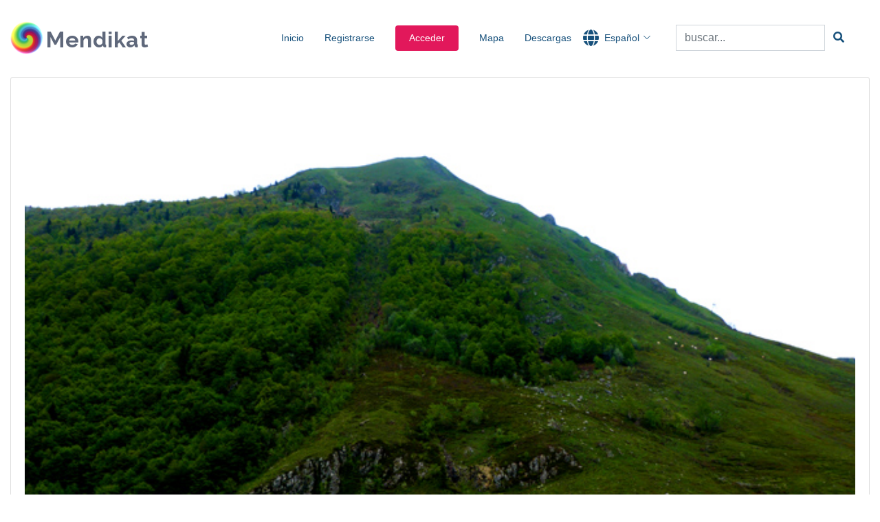

--- FILE ---
content_type: text/html; charset=utf-8
request_url: https://www.mendikat.net/com/mount/4855
body_size: 44282
content:
<!DOCTYPE html>
<html lang="es" prefix="og: https://ogp.me/ns#">
    <head>
                <script async src="https://www.googletagmanager.com/gtag/js?id=G-NHY80WFBGD"></script>
<script>
    window.dataLayer = window.dataLayer || [];
    function gtag(){dataLayer.push(arguments);}
    gtag('js', new Date());
    gtag('config', 'G-NHY80WFBGD', {
        'cookie_flags': 'max-age=7200;secure;samesite=none'
    });
</script>
        <title>Mendikat → Saint-mont (1901 m)</title>
        <meta charset="utf-8" />
<meta name="author" content="Javier Urrutia" />
<meta name="application-name" content="Mendikat" />
<meta name="generator" content="Mendikat v16.5.4" />
<meta name="copyright" content="Mendikat" />
<meta name="distribution" content="global" />
<meta name="robots" content="index,follow" />
<meta name="revisit-after" content="1 day" />
<meta name="classification" content="sports" />
<meta name="viewport" content="width=device-width, initial-scale=1.0" />
<meta name="theme-color" content="#4285f4" />
        <meta name="keywords" content="Mendikat,Javier Urrutia,Saint-mont/Pic de Gerbe,Saint-mont,Saint-Mont (1863), Saint-Mon (1642), Cinq-Monts, Rochers de Cinq Monts, Rocher de Cinq Monts, Pic de Gerbe (1675), Rocher de Saint Mont, Sémoun, St. Mont Mt. (CASSINI), Gerbé Mt. (CASSINI),Aspeigt, Le Lauriolle, Fontaine du Lauriolle, Cabane de Cachiquet, Glouta, Plane d&#039; Ibech, Bois d&#039; Aspeigt, Cabane d&#039; Ibech, Rocher des Cinq Monts, Pic de Gerbe, Pla Troubat, Gerbe de Haut, Bois des Terres Inconnues,,montaña,track,gps,curso,manual,libro,tutorial,escalada,esquí,turismo,rutas,itinerarios,paseos" />
<meta name="description" content="Obtener toda la información de Saint-mont (1901 m) en Bearn. Situación, características, rutas, tracks GPS, historia." />
<meta property="og:image" content="https://www.mendikat.net/storage/mountains/4855_t4dj5mpgner93qvc.jpg" />
<meta property="og:title" content="Saint-mont (1901 m)" />
<meta property="og:description" content="Obtener toda la información de Saint-mont (1901 m) en Bearn. Situación, características, rutas, tracks GPS, historia." />
<meta property="og:type" content="article" />
        <meta property="og:site_name" content="Mendikat" />
        <meta name="google-site-verification" content="zt0af7iGlg2kGi4PiVBEZ29pNZpdxUJRJgsOvdmT2RM" />
        <link href="https://www.mendikat.net/assets/images/icons/favicon.ico" rel="icon" type="image/vnd.microsoft.icon" />
        <link rel="canonical" href="https://www.mendikat.net/com/mount/4855" />
        <link rel="alternate" hreflang="es-ES" href="https://www.mendikat.net/es/com/mount/4855" />
<link rel="alternate" hreflang="eu-ES" href="https://www.mendikat.net/eu/com/mount/4855" />
<link rel="alternate" hreflang="ca-ES" href="https://www.mendikat.net/ca/com/mount/4855" />
<link rel="alternate" hreflang="gl-ES" href="https://www.mendikat.net/gl/com/mount/4855" />
<link rel="alternate" hreflang="fr-FR" href="https://www.mendikat.net/fr/com/mount/4855" />
<link rel="alternate" hreflang="pt-PT" href="https://www.mendikat.net/pt/com/mount/4855" />
        <link rel="author" type="text/plain" href="https://www.mendikat.net/humans.txt" />
        <link href="https://fonts.googleapis.com/css?family=Open+Sans:300,300i,400,400i,600,600i,700,700i|Raleway:300,300i,400,400i,500,500i,600,600i,700,700i|Poppins:300,300i,400,400i,500,500i,600,600i,700,700i" rel="stylesheet" />
        <link href="https://cdnjs.cloudflare.com/ajax/libs/font-awesome/5.15.3/css/all.min.css" rel="stylesheet" />
        <link href="https://www.mendikat.net/assets/vendor/aos/aos.css" rel="stylesheet" />
<link href="https://www.mendikat.net/assets/vendor/bootstrap/css/bootstrap.min.css" rel="stylesheet" />
<link href="https://www.mendikat.net/assets/vendor/swiper/swiper-bundle.min.css" rel="stylesheet" />
<link href="https://www.mendikat.net/assets/vendor/bootstrap-icons/bootstrap-icons.css" rel="stylesheet" />
<link href="https://www.mendikat.net/assets/vendor/boxicons/css/boxicons.min.css" rel="stylesheet" />
<link href="https://www.mendikat.net/assets/vendor/animate/animate.css" rel="stylesheet" />
<link href="https://www.mendikat.net/assets/vendor/loader/loader.css" rel="stylesheet" />
<link href="https://www.mendikat.net/assets/css/common/style.css" rel="stylesheet" />
        <link href="/assets/css/com/mount/show.css?id=508890e3bc2f55dd48e7" rel="stylesheet" />
                        <script async src="https://pagead2.googlesyndication.com/pagead/js/adsbygoogle.js?client=ca-pub-3876581935426787"
     crossorigin="anonymous"></script>
<script async src="https://fundingchoicesmessages.google.com/i/pub-3876581935426787?ers=1" nonce="E3gwqAkQeujIDHdfxsi2oQ"></script><script nonce="E3gwqAkQeujIDHdfxsi2oQ">(function() {function signalGooglefcPresent() {if (!window.frames['googlefcPresent']) {if (document.body) {const iframe = document.createElement('iframe'); iframe.style = 'width: 0; height: 0; border: none; z-index: -1000; left: -1000px; top: -1000px;'; iframe.style.display = 'none'; iframe.name = 'googlefcPresent'; document.body.appendChild(iframe);} else {setTimeout(signalGooglefcPresent, 0);}}}signalGooglefcPresent();})();</script>
    </head>
    <body>
        <div class="modal fade" id="modal-logout" aria-hidden="true">
    <div class="modal-dialog">
        <div class="modal-content">
            <div class="modal-header">
                <img src="https://www.mendikat.net/assets/images/logos/site-logo-36.png" alt="" aria-hidden="true" />
                <h4 class="fw-bold">Mendikat</h4>
            </div>
            <div class="modal-body">
                <div>
                    <em>
                        “Quien ha escuchado alguna vez la voz de las montañas, nunca la podrá olvidar” 
                        – <strong>Proverbio Tibetano</strong>
                    </em>  
                </div> 
                <div class="mt-2 zoomin">
                    <img class="w-100" src="https://www.mendikat.net/assets/images/landscapes/mountain-river-sun-400.png" alt="" aria-hidden="true" />
                </div>
                <div class="text-center fw-bold text-pink mt-2">
                    ¿Desea terminar su sesión de usuario en Mendikat?                </div>
            </div>
            <div class="modal-footer">
                <a href="https://www.mendikat.net/com/user/logout" class="btn btn-outline-success">Aceptar</a>
                <a href="#" class="btn btn-danger" data-bs-dismiss="modal">Cancelar</a>
            </div>
        </div>
    </div>
</div>         
        <header id="header" class="fixed-top">
    <div class="container d-flex align-items-center justify-content-between">
        <h1 class="logo">
            <a href="/">
                <img src="https://www.mendikat.net/assets/images/logos/site-logo-192.png" alt="" aria-hidden="true" class="img-fluid" /><span class="text ml-1">Mendikat</span>
            </a>
        </h1>
        <nav id="navbar" class="navbar">
            <ul class="text-capitalize">
                                <li><a class="nav-link" href="https://www.mendikat.net">Inicio</a></li>
                <li><a class="nav-link" href="https://www.mendikat.net/com/user/register">Registrarse</a></li>
                                                <li><a class="getstarted" href="https://www.mendikat.net/com/user/login">Acceder</a></li>
                                                                <li><a class="nav-link" href="https://www.mendikat.net/com/map">Mapa</a></li>
                <li><a class="nav-link" href="https://www.mendikat.net/com/download/list/all">Descargas</a></li>
                                <li class="dropdown language">
                    <a href="#">
                        <i class="fas fa-globe"></i>Español<i class="bi bi-chevron-down"></i>
                    </a>
                    <ul>
                                                                    <li><a href="#!" class="flag disabled" ><span class="flag-icon es selected"></span>Español</a></li>
                                                                                            <li><a href="/ca" class="flag"><span class="flag-icon ca"></span>Català</a></li>
                                                                                            <li><a href="/eu" class="flag"><span class="flag-icon eu"></span>Euskera</a></li>
                                                                                            <li><a href="/fr" class="flag"><span class="flag-icon fr"></span>Français</a></li>
                                                                                            <li><a href="/gl" class="flag"><span class="flag-icon gl"></span>Galego</a></li>
                                                                                            <li><a href="/pt" class="flag"><span class="flag-icon pt"></span>Português</a></li>
                                                                </ul>
                </li>
                <li class="input-group m-2">
                    <input id="search-text" type="text" class="form-control search-box ml-2" placeholder="buscar..." />
                    <div class="input-group-append">
                    <button id="search" class="btn" type="button" aria-label="Buscar">
                        <i class="fas fa-search text-main"></i>
                    </button>
                    </div>
                </li>
                <li class="navbar-image">
                    <img class="img-fluid p-3" src="https://www.mendikat.net/assets/images/landscapes/mountain-snow-green-800.png" alt="" aria-hidden="true" />
                    <div class="text-end text-main fw-bold mr-3">&copy; 2026 Mendikat v16.5.4</div>
                </li>
            </ul>
            <i class="bi bi-list mobile-nav-toggle"></i>
        </nav>
    </div>
</header>
        <div v-cloak id="app">
<div>
    <div class="modal fade modal-h-95" id="donate-now" ref="donationInfo"
    data-nuisance="5" data-time-can-close="6000"
    data-bs-backdrop="false" data- tabindex="-1" aria-hidden="true">
    <div class="modal-dialog modal-md">
        <div class="modal-content">
            <div class="modal-body p-0">
                <div>
                    <img class="img-fluid" src="https://www.mendikat.net/assets/images/mail/emotion/happy-new-year-2026.png" alt="" aria-hidden="true" />
                    <a href="#" v-show="donateNowInfo.canClose" data-bs-dismiss="modal" class="btn-circle-close forClose">
                        <i class="far fa-times-circle"></i>
                    </a>
                </div>
                <div class="bg-white text-center">
                    <h4 class="mt-4 fw-bold mx-2">
                        Mendikat sin publicidad, sin esperas                    </h4>
                    <div class="m-2 fw-bold text-secondary">
                        Considera realizar una aportación económica para seguir manteniendo este gran proyecto colaborativo                    </div>
                    <div class="mt-4">
                        <form action="https://www.paypal.com/donate" method="post" target="_top">
    <input type="hidden" name="hosted_button_id" value="4BNLU9ACSHTFN" />
    <input type="submit" class="btn btn-lg btn-pink" value="¡Dona ahora!" title="PayPal. La forma rápida y segura de pagar en Internet." /> 
</form>                    </div>
                    <div v-if="donateNowInfo.canClose" class="my-2 text-secondary">
                        <a href="#" data-bs-dismiss="modal" class="text-secondary">
                            <u>
                                No gracias, lo haré en otro momento                            </u>
                        </a>
                    </div>
                    <div v-else class="mt-4 mx-2">
                        <b-progress max="6000" height="1.5rem">
                            <b-progress-bar :value="donateNowInfo.timeCanClose"></b-progress-bar>
                        </b-progress>
                    </div>
                    <div class="text-end">
                        <img class="img-fluid" src="https://www.mendikat.net/assets/images/icons/credit-card-logos.png" alt="" aria-hidden="true" />
                    </div>
                </div>
            </div>
        </div>
    </div>
</div>
    <b-modal id="file-image-not-valid">
    <template #modal-header>
        <img src="https://www.mendikat.net/assets/images/logos/site-logo-36.png" alt="" aria-hidden="true" />
        <h4 class="fw-bold">Mendikat</h4>
    </template>
    <div class="text-center fw-bold">
        El tipo de archivo proporcionado no es una imagen válida    </div>
    <template #modal-footer="{ close }">
        <b-button variant="outline-danger" @click.prevent="close">
            Aceptar        </b-button>
    </template>
</b-modal>
    <b-modal id="file-track-not-valid">
    <template #modal-header>
        <img src="https://www.mendikat.net/assets/images/logos/site-logo-36.png" alt="" aria-hidden="true" />
        <h4 class="fw-bold">Mendikat</h4>
    </template>
    <div class="text-center fw-bold">
        Se ha producido un error en la subida del archivo    </div>
    <div class="text-center fw-bold">
        {{errors.track.message}}
    </div>
    <template #modal-footer="{ close }">
        <b-button variant="outline-danger" @click.prevent="close">
            Aceptar        </b-button>
    </template>
</b-modal>
    <b-modal id="modal-select-user" scrollable size="md">
    <template #modal-header>
        <img src="https://www.mendikat.net/assets/images/logos/site-logo-36.png" alt="" aria-hidden="true" />
        <h4 class="fw-bold">Mendikat</h4>
    </template>
    <div class="row">
        <label for="search-user" class="fw-bold">Búsqueda de usuarios</label>
        <b-input-group-append>
            <b-form-input @keyup.enter="searchUser" id="search-user" v-model="searched.user" type="text" autofocus
            placeholder="nombre, apellidos, email del usuario a buscar ..."></b-form-input>
            <b-button @click.prevent="searchUser" variant="outline-secondary">
                <i class="fas fa-search"></i>
            </b-button>
        </b-input-group-append>
    </div>
    <div class="text-end fw-bold text-secondary mt-2">
        <span v-if="!searched.users.length">
            Ningún usuario encontrado        </span>
        <span v-else>
            {{searched.users.length}} usuarios encontrados        </span>
    </div>
    <div class="row mt-2">
        <ul class="list-group scrolled">
            <li v-for="user in searched.users" class="list-group-item m-1">
                <div class="row">
                    <div class="col-3 text-center">
                        <span v-if="user.thumb">
                            <img :src="user.thumb" alt="" aria-hidden="true" />
                        </span>
                        <span v-else>
                            <i class="fa fa-user fa-3x"></i>
                        </span>
                    </div>
                    <div class="col-9">
                        <div class="fw-bold">
                            {{user.name}} {{user.lastname}}
                        </div>
                        <div>
                            <a :href="`mailto:${user.email}`">{{user.email}}</a>
                        </div>
                    </div>
                </div>
                <div class="row mt-2">
                    <div class="text-end">
                        <button @click.prevent="userModalSelect(user)" class="btn btn-outline-primary">Aceptar</button>
                    </div>
                </div>
            </li>
        </ul>
    </div>
    <template #modal-footer="{ close }">
        <b-button variant="outline-danger" @click.prevent="close">
            Cerrar        </b-button>
    </template>
</b-modal>
<b-modal id="modal-edit-image" size="md">
    <template #modal-header>
        <img src="https://www.mendikat.net/assets/images/logos/site-logo-36.png" alt="" aria-hidden="true" />
        <h4 class="fw-bold">Mendikat</h4>
    </template>
    <div v-if="currentImage">
        <div v-if="userIsAdmin" class="row">
            <label class="checkbox-container ml-2 mt-1 text-main fw-bold">
                Ocultar en la galería                <input type="checkbox" v-model="currentImage.hidden" />
                <span class="checkmark"></span>
            </label>
        </div>
        <div class="row">
            <img class="fixed-height" :src="currentImage.src" alt="" aria-hidden="true" />
        </div>
        <div class="row mt-2">
            <div class="col text-start">
                <b-button variant="outline-primary" @click.prevent="previousImage"><i class="fas fa-arrow-left"></i> Anterior</b-button>
            </div>
            <div class="col text-end">
                <b-button variant="outline-primary" @click.prevent="nextImage">Siguiente <i class="fas fa-arrow-right"></i></b-button>
            </div>
        </div>
        <div class="row mt-2">
            <div class="input-group col-md-12">
                <span v-if="currentImage.userImage" class="mt-1">
                    <img :src="currentImage.userImage" alt="" aria-hidden="true" class="mr-2 w-36" />
                </span>
                <b-button :disabled="!userCanEditOrDeleteImage(currentImage)" @click.prevent="changeImageAuthor" variant="outline-primary" class="mr-2 mt-1">
                    <i class="fa fa-user"></i>
                    {{currentImage.author}}
                </b-button>   
                <datepicker :disabled="!userCanEditOrDeleteImage(currentImage)" :language="es" v-model="currentImage.taken_at" format="dd-MM-yyyy" 
                    input-class="form-control datepicker mt-1"></datepicker>
            </div>
        </div>
        <div class="row mt-2">
            <div class="col-md-12">
                <b-form-input :disabled="!userCanEditOrDeleteImage(currentImage)" @keyup.enter="saveImage(currentImage)" v-model="currentImage.title" type="text"></b-form-input>
            </div>
        </div>
    </div>
    <template #modal-footer="{ close }">
        <b-alert class="col-md-12" variant="info" :show="dismiss.countDown" 
                @dismiss-count-down="countDownChanged"
                dismissible fade class="mt-2 fw-bold">
            <p>
                <i class="fas fa-check-circle"></i>
                Guardado con éxito            </p>
            <b-progress
                variant="info"
                :max="dismiss.time"
                :value="dismiss.countDown"
                height="4px">
            </b-progress>
        </b-alert>
        <b-button v-if="userCanEditOrDeleteImage(currentImage)" variant="outline-success" @click.prevent="saveImage(currentImage)">
            Guardar        </b-button>
        <b-button variant="outline-danger" @click.prevent="close">
            Cerrar        </b-button>
    </template>
</b-modal>
    <b-modal id="modal-save-success">
    <template #modal-header>
        <img src="https://www.mendikat.net/assets/images/logos/site-logo-36.png" alt="" aria-hidden="true" />
        <h4 class="fw-bold">Mendikat</h4>
    </template>
    <div class="text-center">
        <div class="fw-bold">La información de la cumbre se ha guardado con éxito</div>
    </div>
    <template #modal-footer="{ close }">
        <b-button variant="outline-success" @click.prevent="close">
            Aceptar        </b-button>
    </template>
</b-modal>
    <b-modal id="modal-save-failed">
    <template #modal-header>
        <img src="https://www.mendikat.net/assets/images/logos/site-logo-36.png" alt="" aria-hidden="true" />
        <h4 class="fw-bold">Mendikat</h4>
    </template>
    <div class="text-center">
        <div class="fw-bold">La información proporcionada no es válida</div>
    </div>
    <div class="text-start text-main fw-bold mt-4">
        Debe revisar los siguientes datos:    </div>
    <div class="text-start mt-2">
        <ul class="list-group">
            <li v-if="errors.name" class="list-group-item m-2">
                <div>
                    El nombre no es válido                </div>
                <div class="text-end text-danger fw-bold">
                    Sin definir                </div>
            </li>
            <li v-if="errors.location" class="list-group-item m-2">
                <div>
                    La sierra/macizo no es válido                </div>
                <div class="text-end text-danger fw-bold">
                    {{mountain.location}}
                </div>
            </li>
            <li v-if="errors.altitude" class="list-group-item m-2">
                <div>
                    La altitud no es válida                </div>
            </li>
            <li v-if="errors.utmZone" class="list-group-item m-2">
                <div>
                    La zona UTM especificada para la posición no es válida                </div>
                <div class="text-end text-danger fw-bold">
                    {{position}}
                </div>
            </li>
            <li v-if="errors.utmX" class="list-group-item m-2">
                <div>
                    La coordenada UTM "X" especificada para la posición no es válida                </div>
                <div class="text-end text-danger fw-bold">
                    {{position}}
                </div>
            </li>
            <li v-if="errors.utmY" class="list-group-item m-2">
                <div>
                    La coordenada UTM "Y" especificada para la posición no es válida                </div>
                <div class="text-end text-danger fw-bold">
                    {{position}}
                </div>
            </li>
            <li v-if="errors.prominence" class="list-group-item m-2">
                <div>
                    La prominencia no es válida                </div>
                <div class="text-end text-danger fw-bold">
                    {{mountain.prominence}}
                </div>
            </li>
            <li v-if="errors.category" class="list-group-item m-2">
                <div>La categoría no es válida</div>
                <div class="text-end text-danger fw-bold">
                    {{mountain.category}}
                </div>
            </li>
        </ul>
    </div>
    <template #modal-footer="{ close }">
        <b-button variant="outline-danger" @click.prevent="close">
            Aceptar        </b-button>
    </template>
</b-modal>
    <b-modal id="modal-upload-track" size="md">
    <template #modal-header>
        <img src="https://www.mendikat.net/assets/images/logos/site-logo-36.png" alt="" aria-hidden="true" />
        <h4 class="fw-bold">Mendikat</h4>
    </template>
    <div>
        <div class="fw-bold">
            <img class="modal-img-fluid" src="https://www.mendikat.net/assets/images/tracks/track-example.png" alt="" aria-hidden="true" />
        </div>
        <div class="my-2">
            <div class="fw-bold">
                Seleccione el archivo de track subir GPX, CompeGPS&reg;, OziExplorer            </div>
            <div class="mt-1 text-main text-justify">
                <em>Los archivos GPX son el formato más habitual y adecuado para compartir tus rutas</em>
            </div>
        </div>
        <div>
            <b-progress min="0" max="100" height="2rem" variant="info" show-progress animated>
                <b-progress-bar :value="upload.progress" :label="`${upload.progress}%`"></b-progress-bar>
            </b-progress>
        </div>
    </div>
    <template #modal-footer="{ close }">
        <input type="file" id="trackFile" @change.prevent="uploadTrack" class="d-none" />
        <b-button @click.prevent="loadTrack" variant="outline-success">
            Seleccionar Archivo        </b-button>
        <b-button variant="outline-danger" @click.prevent="close">
            Cancelar        </b-button>
    </template>
</b-modal>
    <b-modal id="modal-download-map">
    <template #modal-header>
        <img src="https://www.mendikat.net/assets/images/logos/site-logo-36.png" alt="" aria-hidden="true" />
        <h4 class="fw-bold">Mendikat</h4>
    </template>
    <ul class="list-group">
                <li class="list-group-item my-1">
            <div class="text-main fw-bold mb-2">
                IGN France MTN25 (E = 1 : 25000)
            </div>
            <div class="text-center zoomin">
                                        <img class="img-fluid" src="https://www.mendikat.net/assets/images/cartography/map-ign-fr.jpg" alt="" aria-hidden="true" />
                                    </div>
            <div class="text-center text-secondary">
                Lourdes/Argeles-Gazost/Le Lavedan - 1647ET (07-18)
            </div>
            <div class="text-end mt-2">
                                <b-button @click.prevent="downloadMap(10015)" variant="outline-dark">
                    <i class="fas fa-cloud-download-alt fa-2x"></i>
                    <span class="text-align-fa-2x">
                        Descargar                        <strong>
                            83,1 MB                        </strong>
                    </span>
                </b-button>
                            </div>
            <div class="text-main mt-2">
                La descarga se proporciona desde un servidor externo            </div>
            <div class="text-end">
                <a target="_blank" href="https://www.ign.fr/">https://www.ign.fr/</a>
            </div>
        </li>
            </ul>
    <template #modal-footer="{ close }">
        <b-button variant="outline-danger" @click.prevent="close">
            Cerrar        </b-button>
    </template>
</b-modal>
    <b-modal id="modal-map-viewer" size="lg">
    <template #modal-header>
        <img src="https://www.mendikat.net/assets/images/logos/site-logo-36.png" alt="" aria-hidden="true" />
        <h4 class="fw-bold">Mendikat</h4>
    </template>
    <iframe :src="viewer ? viewer.url : ''" width="100%" height="480"></iframe>
    <template #modal-footer="{ close }">
        <b-button variant="outline-success" @click.prevent="close">
            Salir        </b-button>
    </template>
</b-modal>
    <b-modal id="modal-confirm-delete-image">
    <template #modal-header>
        <img src="https://www.mendikat.net/assets/images/logos/site-logo-36.png" alt="" aria-hidden="true" />
        <h4 class="fw-bold">Mendikat</h4>
    </template>
    <div class="text-center">
        <div class="fw-bold">¿Desea proceder con la eliminación de la imagen?</div>
    </div>
    <template #modal-footer="{ close }">
        <b-button @click.prevent="deleteImage" variant="outline-danger">
            Aceptar        </b-button>
        <b-button @click.prevent="cancelDeleteImage" variant="success">
            Cancelar        </b-button>
    </template>
</b-modal>
    <b-modal id="modal-confirm-delete-post">
    <template #modal-header>
        <img src="https://www.mendikat.net/assets/images/logos/site-logo-36.png" alt="" aria-hidden="true" />
        <h4 class="fw-bold">Mendikat</h4>
    </template>
    <div class="text-center">
        <div>
            El comentario será eliminado definitivamente        </div>
        <div class="fw-bold">¿Desea proceder con la eliminación del comentario?</div>
    </div>
    <template #modal-footer="{ close }">
        <b-button @click.prevent="deletePost" variant="outline-danger">
            Aceptar        </b-button>
        <b-button  @click.prevent="cancelDeletePost" variant="outline-success">
            Cancelar        </b-button>
    </template>
</b-modal>
    <b-modal id="modal-confirm-delete-mountain">
    <template #modal-header>
        <img src="https://www.mendikat.net/assets/images/logos/site-logo-36.png" alt="" aria-hidden="true" />
        <h4 class="fw-bold">Mendikat</h4>
    </template>
    <div class="text-center">
        <div>
            La cumbre será eliminada definitivamente        </div>
        <div class="fw-bold">¿Desea proceder con la eliminación?</div>
    </div>
    <template #modal-footer="{ close }">
        <b-button @click.prevent="deleteMountain" variant="outline-danger">
            Aceptar        </b-button>
        <b-button  @click.prevent="close" variant="outline-success">
            Cancelar        </b-button>
    </template>
</b-modal>
    <b-modal id="modal-confirm-delete-document">
    <template #modal-header>
        <img src="https://www.mendikat.net/assets/images/logos/site-logo-36.png" alt="" aria-hidden="true" />
        <h4 class="fw-bold">Mendikat</h4>
    </template>
    <div class="text-center">
        <div class="fw-bold">¿Desea proceder con la eliminación del documento?</div>
    </div>
    <template #modal-footer="{ close }">
        <b-button @click.prevent="deleteDocument" variant="outline-danger">
            Aceptar        </b-button>
        <b-button @click.prevent="close" variant="success">
            Cancelar        </b-button>
    </template>
</b-modal>
    <b-modal id="modal-delete-mountain-confirmed">
    <template #modal-header>
        <img src="https://www.mendikat.net/assets/images/logos/site-logo-36.png" alt="" aria-hidden="true" />
        <h4 class="fw-bold">Mendikat</h4>
    </template>
    <div class="text-center">
        <div class="fw-bold">
            La cumbre ha sido eliminada con éxito        </div>
    </div>
    <template #modal-footer="{ close }">
        <b-button href="/" variant="outline-success">
            Aceptar        </b-button>
    </template>
</b-modal>
    <b-modal id="modal-post-saved-success">
    <template #modal-header>
        <img src="https://www.mendikat.net/assets/images/logos/site-logo-36.png" alt="" aria-hidden="true" />
        <h4 class="fw-bold">Mendikat</h4>
    </template>
    <div class="text-center">
        <div class="fw-bold">
            El comentario se ha guardado con éxito        </div>
    </div>
    <template #modal-footer="{ close }">
        <b-button variant="outline-success" @click.prevent="close">
            Aceptar        </b-button>
    </template>
</b-modal>    <b-modal id="modal-edit-climbs" @hide="hideClimbsModal" scrollable>
    <template #modal-header>
        <img src="https://www.mendikat.net/assets/images/logos/site-logo-36.png" alt="" aria-hidden="true" />
        <h4 v-if="climbed_mountain" class="fw-bold">
            {{climbed_mountain.name}} ({{climbed_mountain.altitude|altitude}})
        </h4>
    </template>
    <div v-if="climbed_climbs.length > 0">
        <div class="row col-md-12 text-secondary fw-bold">
            Ascensiones registradas : {{climbed_climbs.length}}
        </div>
        <ul class="list-group">
            <li v-for="climb in climbed_climbs" class="list-group-item my-1">
                <div class="row">
                    <label class="fw-bold">Fecha de Ascensión</label>
                    <datepicker :language="es" v-model="climb.date" format="dd/MM/yyyy" 
                        input-class="form-control datepicker mt-1"></datepicker>
                </div>
                <div class="row mt-2">
                    <label class="fw-bold">Notas</label>
                    <div>
                        <b-textarea rows="2" v-model="climb.text" placeholder="Añade tu comentario sobre esta ascensión..."></b-textarea>
                    </div>    
                </div>
                <div class="row mt-4">
                    <div class="text-end">
                        <b-button @click.prevent="deleteClimb(climb)" variant="outline-danger">Eliminar</b-button>
                    </div>
                </div>
            </li>
        </ul>
    </div>
    <div v-else class="alert alert-danger">
        <p class="fw-bold">
            <i class="fas fa-exclamation-triangle fa-2x float-left mr-2"></i>
            No tienes ascensiones registradas        </p>
        <div v-if="!user" class="text-end mt-2">
            <p>
                ¿Quieres registrar tu historial de ascensiones?            </p>
            <p>
                <b-button href="https://www.mendikat.net/com/user/login" variant="outline-danger">
                    Crea una cuenta ahora o accede                </b-button>
            </p>
        </div>
    </div>
    <template #modal-footer="{ close }">
        <b-button :disabled="!user" variant="outline-primary" @click.prevent="addClimb"
            v-b-tooltip.hover title="Añade una ascensión adicional">
            Añadir Nueva        </b-button>
        <b-button :disabled="!user" variant="success"
            @click.prevent="saveClimbs"
            v-b-tooltip.hover title="Guardar la lista actual de ascensiones">
            Guardar        </b-button>
        <b-button variant="outline-danger" @click.prevent="close">
            Salir        </b-button>
    </template>
</b-modal>
    <b-modal id="modal-climbs-saved-success">
    <template #modal-header>
        <img src="https://www.mendikat.net/assets/images/logos/site-logo-36.png" alt="" aria-hidden="true" />
        <h4 class="fw-bold">Mendikat</h4>
    </template>
    <div class="text-center">
        <div class="fw-bold">
            Se han guardado las ascensiones        </div>
    </div>
    <template #modal-footer="{ close }">
        <b-button href="/" variant="outline-success" @click.prevent="close">
            Aceptar        </b-button>
    </template>
</b-modal>
    <b-modal id="modal-author-info" scrollable size="md">
    <template #modal-header="{ close }">
        <span v-if="authorInfo.user.thumb">
            <b-avatar variant="dark" size="5rem" rounded :src="authorInfo.user.thumb"></b-avatar>
        </span>
        <span v-else>
            <b-avatar variant="dark" size="5rem" rounded :text="getAuthorInitials(authorInfo.user.fullname)"></b-avatar>
        </span> 
        <h4 class="fw-bold ml-2">
            {{authorInfo.user.fullname}}
            <div v-if="authorInfo.user.privileges == 2" class="small text-main">Admin</div>
            <div v-if="authorInfo.user.privileges == 1" class="small text-main">SuperAdmin</div>
        </h4>
        <a @click.prevent="close" class="close" href="#">
            <span aria-hidden="true">&times;</span>      
        </a>   
    </template>
    <div v-if="authorInfo">
        <div class="mt-2">
            <table class="table table-striped table-hover">
                <tr>
                    <th>Publicaciones</th>
                    <td class="text-end text-primary">{{authorInfo.stats.publications}}</td>
                </tr>
                <tr>
                    <th>Cumbres</th>
                    <td class="text-end text-primary">{{authorInfo.stats.mountains}}</td>
                </tr>
                <tr>
                    <th>Tracks</th>
                    <td class="text-end text-primary">{{authorInfo.stats.tracks}}</td>
                </tr>
                <tr>
                    <th>Comentarios</th>
                    <td class="text-end text-primary">{{authorInfo.stats.posts}}</td>
                </tr>
                <tr>
                    <th>Imágenes</th>
                    <td class="text-end text-primary">{{authorInfo.stats.images}}</td>
                </tr>
                <tr>
                    <th>Visitas</th>
                    <td class="text-end text-primary">{{authorInfo.stats.hits}}</td>
                </tr>
            </table>
        </div>
        <div v-if="authorInfo.images.length > 0" class="mt-2 text-center">
            <h5 class="fw-bold text-main">Últimas Imágenes subidas</h5>
            <b-img class="p-1" v-for="image in authorInfo.images" fluid thumbnail rounded :key="image.id" :src="`/storage/mountains/thumbs/${image.image}`" :alt="image.title" :title="image.title"></b-img>
        </div>
        <div v-if="authorInfo.mountains.length > 0" class="mt-3 text-center">
            <div class="mb-2">
                <b-button :href="`/com/climb/author/download/${authorInfo.user.id}`" variant="primary" class="w-100 p-2">
                    <i class="fas fa-cloud-download-alt fa-2x"></i>
                    <span class="text-align-fa-2x">Descargar la Lista</span>
                </b-button>
            </div>
            <table class="table table-striped table-hover">
                <thead>
                    <tr>
                        <th>Cumbre</th>
                        <th class="column-s-hidden">Altitud</th>
                        <th>Fecha</th>
                    </tr>
                </thead>
                <tbody>
                    <tr v-for="mountain in authorInfo.mountains">
                        <td class="text-start">
                            <a :href="`/com/mount/${mountain.id}`">
                                {{mountain.name.split('/')[0]}}
                            </a>
                        </td>
                        <td class="column-s-hidden">{{mountain.altitude}}</td>
                        <td>
                            <div class="text-main fw-bold small">
                                {{mountain.modificationDate|date}}
                            </div>
                            <div v-if="mountain.modificationDate == mountain.creationDate" class="bg-primary text-white p-1 small">creado</div>
                            <div v-else class="bg-pink text-white p-1 small">modificado</div>
                        </td>
                    </tr>
                </tbody>
            </table>
        </div>
    </div>
    <template #modal-footer="{ close }">
        <b-button variant="outline-danger" size="lg" @click.prevent="close">
            Cerrar        </b-button>
    </template>
</b-modal>
    <div class="modal inmodal" id="modal-info-difficult-scale" tabindex="-1" role="dialog" aria-hidden="true">
    <div class="modal-dialog modal-lg modal-dialog-scrollable">
        <div class="modal-content animated">
            <div class="modal-header">
                <img src="https://www.mendikat.net/assets/images/logos/site-logo-48.png" alt="" aria-hidden="true" />
                <h5 class="modal-title bold">Mendikat</h5>
                <span class="sr-only">Cerrar</span>
                <button type="button" class="close" data-bs-dismiss="modal">
                    <span aria-hidden="true">&times;</span>
                </button>
            </div>
            <div class="modal-body content"></div>
            <div class="modal-footer text-end">
                <button class="btn btn-lg btn-outline-primary" data-bs-dismiss="modal">
                    Cerrar                </button>
            </div>
        </div>
    </div>
</div>    <div class="modal inmodal" id="modal-info-foot-path" tabindex="-1" role="dialog" aria-hidden="true">
    <div class="modal-dialog modal-lg modal-dialog-scrollable">
        <div class="modal-content animated">
            <div class="modal-header">
                <img src="https://www.mendikat.net/assets/images/logos/site-logo-48.png" alt="" aria-hidden="true" />
                <h5 class="modal-title bold">Mendikat</h5>
                <span class="sr-only">Cerrar</span>
                <button type="button" class="close" data-bs-dismiss="modal">
                    <span aria-hidden="true">&times;</span>
                </button>
            </div>
            <div class="modal-body content"></div>
            <div class="modal-footer text-end">
                <button class="btn btn-lg btn-outline-primary" data-bs-dismiss="modal">
                    Cerrar                </button>
            </div>
        </div>
    </div>
</div>    <b-modal id="modal-info-how-to-use-mount" scrollable>
    <template #modal-header>
        <img src="https://www.mendikat.net/assets/images/logos/site-logo-36.png" alt="" aria-hidden="true" />
        <h4 class="fw-bold">Mendikat</h4>
    </template>
    <div class="text-start">
        <h5 class="text-main fw-bold">¿Qué puedo hacer aquí?</h5>
        <ul class="mt-4">
            <li v-if="userCanEditOrDeleteMount">
                <div>
                    Puedes editar la información de la cumbre, tanto la reseña descriptiva como la información proporcionada                </div>
                <div>
                    Usa la barra de herramientas proporcionada para tal fin                </div>
                <div class="my-4">
                    <img class="img-fluid" src="https://www.mendikat.net/assets/images/controls/mountain-toolbar-control.png" alt="" aria-hidden="true" />
                </div>
            </li>
            <li v-if="user">
                <div>
                    Puedes dar de alta una nueva cumbre que aún no estaba incluída en Mendikat.
                    Usa el botón de la barra de herramientas para tal fin                </div>
                <div class="my-4">
                    <b-button variant="dark"><i class="fas fa-mountain"></i> Nueva</b-button>
                </div>
            </li>
            <li v-if="user">
                <div class="my-4">
                    Puedes aportar nuevas imágenes interesantes.
                    Busca en la página el botón de subir imágenes                </div>
                <div>
                    <img class="img-fluid" src="https://www.mendikat.net/assets/images/mountains/mountain-thumbnails-example.png" alt="" aria-hidden="true" />
                </div>
                <div class="my-4">
                    <b-button href="#upload-images" variant="outline-dark"><i class="fas fa-cloud-download-alt"></i> Subir Imágenes</b-button>
                </div>
            </li>
            <li v-if="user">
                <div>
                    Puedes subir tus tracks y compartirlos con otros usuarios.
                    Usa el botón de subir track, que encontrarás en la página, con ese objetivo                </div>
                <div class="my-4">
                    <b-button href="#upload-track" variant="outline-dark"><i class="fas fa-cloud-download-alt"></i> Subir Track</b-button>
                </div>
            </li>
        </ul>
    </div>
    <template #modal-footer="{ close }">
        <div class="col-md-12 text-end">
            <label class="toggle">
                <input @click="saveHowToUse" class="toggle__input" type="checkbox" v-model="howToUse">
                <span class="toggle__label">
                    <span class="toggle__text text-primary fw-bold">
                       No volver a mostrar esta ventana                    </span>
                </span>
            </label>
        </div>
        <div class="row text-end">
            <b-button variant="outline-primary" @click.prevent="close">
                Aceptar            </b-button>
        </div>
    </template>
</b-modal>    <b-modal id="modal-documents-browser" size="lg" scrollable>
    <template #modal-header>
        <img src="https://www.mendikat.net/assets/images/logos/site-logo-36.png" alt="" aria-hidden="true" />
        <h4 class="fw-bold">Mendikat</h4>
    </template>
    <input v-model="filebrowser.filter" type="text" class="form-control" placeholder="filtrar los documentos..." />
    <table class="table table-striped table-hover">
        <thead>
            <tr>
                <th></th>
                <th>Documento</th>
                <th>Tamaño</th>
                <th>Modificado</th>
            </tr>
        </thead>
        <tbody>
            <tr v-for="document in filteredDocuments">
                <td>
                    <b-button-group>
                        <b-button @click="confirmDeleteDocument(document)" variant="outline-danger" class="mx-1"
                            v-b-tooltip.hover title="Eliminar el documento"><i class="fas fa-trash"></i></b-button>
                        <b-button @click="selectDocument(document)" variant="outline-primary" class="mx-1"
                            v-b-tooltip.hover title="Insertar el documento">
                            <i class="fas fa-clipboard-check"></i>
                        </b-button>
                    </b-button-group>
                </td>
                <td>
                    {{document.name}}
                </td>
                <td class="text-secondary">{{document.size|filesize}}</td>
                <td class="text-main">{{document.modified|date}}</td>
            </tr>
        </tbody>
    </table>
    <template #modal-footer="{ close }">
        <div class="row col-md-12">
            <b-progress min="0" max="100" height="2rem" variant="info" show-progress animated>
                <b-progress-bar :value="upload.progress" :label="`${upload.progress}%`"></b-progress-bar>
            </b-progress>
        </div>
        <div class="col text-end">
            <input type="file" id="documentFile" @change.prevent="uploadDocument" accept="application/pdf" class="d-none" />
            <b-button @click.prevent="selectDocumentForUpload" variant="outline-primary" class="my-1">
                Subir            </b-button>
            <b-button @click.prevent="close" variant="danger" class="my-1">
                Cerrar            </b-button>
        </div>
    </template>
</b-modal>
    <b-modal id="document-not-valid">
    <template #modal-header>
        <img src="https://www.mendikat.net/assets/images/logos/site-logo-36.png" alt="" aria-hidden="true" />
        <h4 class="fw-bold">Mendikat</h4>
    </template>
    <div class="text-center fw-bold">
        <p>Se ha producido un error en la subida del documento</p>
        <p>El archivo no posee un formato válido (PDF)</p>
    </div>
    <template #modal-footer="{ close }">
        <b-button variant="outline-danger" @click.prevent="close">
            Aceptar        </b-button>
    </template>
</b-modal>
    <CoolLightBox :items="images" :index="image" @close="image = null"></CoolLightBox>
    <main class="mount">
        <div class="container">
            <input id="lang" type="hidden" value="es" />
            <input id="user" type="hidden" value="null" />
            <input id="mount" type="hidden" value="{&quot;id&quot;:4855,&quot;code&quot;:&quot;0&quot;,&quot;id_old&quot;:&quot;4571&quot;,&quot;name&quot;:&quot;Saint-mont\/Pic de Gerbe&quot;,&quot;names&quot;:&quot;Saint-Mont (1863), Saint-Mon (1642), Cinq-Monts, Rochers de Cinq Monts, Rocher de Cinq Monts, Pic de Gerbe (1675), Rocher de Saint Mont, S\u00e9moun, St. Mont Mt. (CASSINI), Gerb\u00e9 Mt. (CASSINI)&quot;,&quot;history&quot;:null,&quot;location&quot;:&quot;Saint-mont&quot;,&quot;map&quot;:&quot;Geoportail&quot;,&quot;places&quot;:&quot;Aspeigt, Le Lauriolle, Fontaine du Lauriolle, Cabane de Cachiquet, Glouta, Plane d&#039; Ibech, Bois d&#039; Aspeigt, Cabane d&#039; Ibech, Rocher des Cinq Monts, Pic de Gerbe, Pla Troubat, Gerbe de Haut, Bois des Terres Inconnues,&quot;,&quot;altitude&quot;:1901,&quot;prominence&quot;:214,&quot;category&quot;:&quot;1&quot;,&quot;datum&quot;:2,&quot;latitude&quot;:43.008432620423,&quot;longitude&quot;:-0.45964074443147,&quot;utmZone&quot;:&quot;30T&quot;,&quot;utmX&quot;:707037,&quot;utmY&quot;:4764883,&quot;description&quot;:&quot;&lt;p&gt;Por encima de Laruns\/Laruntz, sobre la margen izquierda del Vall&amp;eacute;e d&#039; Ossau se eleva, 1.500 m por encima de su fondo, el peque&amp;ntilde;o macizo del Saint-Mont, conocido popularmente como Cinq-Monts, describiendo, de este modo, el n&amp;uacute;mero de prominencias que coronan la monta&amp;ntilde;a, &amp;iquest; O, tal vez, no ?&lt;\/p&gt;\n&lt;p&gt;&lt;strong&gt;Toponimia&lt;\/strong&gt;&lt;\/p&gt;\n&lt;p&gt;El top&amp;oacute;nimo Saint-Mont es, bastante antiguo pues se constata ya en 1642 y se confirma en el diccionario de Raymond de 1863. Los mapas de Cassini (1779) tambi&amp;eacute;n muestran Saint-Mont, y justo al N. rotulan \&quot;Gerbe Mt.\&quot;. La denominaci&amp;oacute;n popular \&quot;Cinq-Monts\&quot;, no obstante, tampoco es actual, pues ya ha sido utilizada durante todo el s.XX. Por ejemplo, la gu&amp;iacute;a de los Pirineos Centrales de Ledormeur del a&amp;ntilde;o 1928, ya cita los \&quot;Cinq-Monts\&quot; con su punto culminante en la Rocher de Saint Mont, y efect&amp;uacute;a la traves&amp;iacute;a de las cumbres desde esta cota hasta la Rocher de Cinq Monts (hoy en d&amp;iacute;a los mapas del I.G.N. tratan este t&amp;eacute;rmino en plural, como Rochers de Cinq Monts). Sabemos adem&amp;aacute;s que hacia el a&amp;ntilde;o 1900, el nombre Cinq Monts ya era utilizado por los monta&amp;ntilde;eros. Los nativos parecen referirse a la monta&amp;ntilde;a en Patois como S&amp;eacute; moun o S&amp;eacute;moun (Monta&amp;ntilde;a del crep&amp;uacute;sculo, de la noche).&lt;\/p&gt;\n&lt;p&gt;Los actuales mapas del IGN acotan cuatro cumbres, de E. a W.: El Pic de Gerbe (1901 m), tambi&amp;eacute;n llamado Rocher de Saint Mont, que es su punto culminante, perfectamente visible desde el Plateau d&#039; Ibech (1443 m), Rochers de Cinq Monts (1882 m), peque&amp;ntilde;a loma muy pr&amp;oacute;xima al anterior, separada por un collado (1862 m) que apenas la individualiza, la cota Central (1876 m) y, finalmente, la cima oriental o Pla Troubat (1877 m), que es la que mejor asoma sobre Laruns. Sin embargo, si tenemos que razonar la denominaci&amp;oacute;n de Cinq-Monts (Cinco Montes), habr&amp;iacute;a que pensar en las cinco puntas que se elevan entre el Pla Troubat (1877 m) y la cota central (1876 m), donde s&amp;oacute;lo las cimas extremas aparecen representadas en el mapa. Con esta interpretaci&amp;oacute;n, ni el Rocher de Cinq Monts (1882 m), ni el Pic gerbe (1901 m) formar&amp;iacute;an entonces parte de esa peculiar contabilidad. Otra posibilidad para sumar cinco montes es, bas&amp;aacute;ndonos en la toponimia y cotas que refleja el plano del I.G.N.: Pic de Gerbe (1901 m), Rochers de Cinq Monts (1882 m), Cota (1754 m), Cota (1876 m) y Pla Troubat (1877 m). Pero si observamos la monta&amp;ntilde;a desde la zona de Laruns, s&amp;oacute;lo parecen observarse cuatro cotas de estas cinco, pues el Pic de Gerbe, o sea precisamente el punto culminante, queda oculto...&lt;\/p&gt;\n&lt;p&gt;Parece m&amp;aacute;s plausible que Cinq-Monts y Saint-Mont se haya generado a partir de la voz original, \&quot;S&amp;eacute;moun\&quot;. Esa cumbre nos hablar&amp;iacute;a entonces de una posible y antigua referencia solar, y nada tiene que ver, en absoluto, con el n&amp;uacute;mero de puntas que la corona.&lt;\/p&gt;\n&lt;p&gt;Si nos abstraemos de la denominaci&amp;oacute;n vulgar, y nos quedamos &amp;uacute;nicamente con el nombre verdadero de la elevaci&amp;oacute;n, Saint-Mont, entonces no existe ninguna duda en que, todas las cimas, forman parte de un macizo que culmina en la punta m&amp;aacute;s occidental o Pic de Gerbe (1901 m).&lt;\/p&gt;\n&lt;p&gt;Los accesos, aunque sin dificultades, se encomiendan a pendientes de hierba muy fuertes. Se puede llegar a la cima desde el mismo Laruns, debiendo entonces batir un desnivel muy importante, de 1.500 metros, para alcanzar la cumbre de una monta&amp;ntilde;a que no alcanza los dosmil metros de altitud. Otra posibilidad habitual consiste en ganar, primero, el Plateau d&#039; Ibech (1443 m), desde donde hay varias alternativas m&amp;aacute;s o menos directas, y, por consiguiente, m&amp;aacute;s o menos empinadas.&lt;\/p&gt;&lt;p&gt;&lt;strong&gt;Desde la Cabane du Bourdiou d&#039; Aspeigt&lt;\/strong&gt;&lt;\/p&gt;&lt;p&gt; En Bielle (453 m) un carretil asfaltado finaliza junto a la Canane du Bourdiou d&amp;iexcl; Aspeigt (842 m), donde iniciamos la marcha a pie hacie el Plateau d&#039; Ibech (1443 m). Comenzamos a caminar por la pista hasta encontrar, a los picos metros, una bifurcaci&amp;oacute;n. Seguiremos el camino de la izquierda, cerrado en su inicio por una barrera que impide el paso de los veh&amp;iacute;culos.&lt;\/p&gt;&lt;p&gt; La pista cruza el bois d&#039; Aspeigt y finaliza sin p&amp;eacute;rdida en el Plateau d&#039; Ibech, aunque es posible acortar su trazado en diversos pitos se&amp;ntilde;alizados con cairns. Primero nos aproximaremos al torrente y tras cruzarlo, bien siguiendo las lazadas de la pista o atajando por el bosque, se alcanzar&amp;aacute;n las ruinas de un edificio de las antiguas minas de Aspeigt. Por encima de ella, se suceden m&amp;aacute;s lazadas y, de nuevo, la posibilidad de atajar buena parte de ellas por senderos a prop&amp;oacute;sito, alcanzando finalmente el dilatado Plateau d&#039; Ibech (1443 m). Desde este lugar hay tres opciones para llegar a la cima:&lt;\/p&gt;&lt;p&gt;a) Tras cruzar el r&amp;iacute;o, remontar directamente la empinada cara W. sin dificultades reales pero sobre pendientes herbosas y resbaladizas. Se desemboca en el punto culminante de Saint-Mont o Pic de Gerbe (1901 m).&lt;\/p&gt;&lt;p&gt;b) Cruzar el r&amp;iacute;o y atravesar los llanos en direcci&amp;oacute;n S. y remontar una vaguada que conduce al collado (1685 m) al SW de la cota Rochers de Cinq Monts (1882 m). Girar a la izquierda y remontar la puntiaguda cota (1754 m) hasta su cima. Tras un breve descenso (1730 m), volver a ganar altura. La pendiente es inclinada y dura. M&amp;aacute;s arriba se observan algunos resaltes rocosos de color rojizo, hacia los cuales nos dirigiremos. En realidad, no encontraremos dificultades para superar la parte superior salvo la elevada inclinaci&amp;oacute;n de la vertiente, ya que algunas peque&amp;ntilde;as terrazas permiten evitar las zonas rocosas. Se sale, entonces, a la cota Rochers de Cinq Monts (1882 m), cruzada por una alambrada. Desde este punto podemos dirigirnos al cercano y puntiagudo Pic de Gerbe (1901 m), siguiendo la alambrada sin perder apenas desnivel (1862 m), para trasponerla justo en el repecho final.&lt;\/p&gt;&lt;p&gt;c) Cruzar el torrente y desviarse hacia la izquierda para tomar una senda que cruza el Bois des terres Inconnues ganando la despejada cresta en el collado (1692 m). Desde este punto se puede abordar el crester&amp;iacute;o (N) sin dificultades serias (I) o bien flanquear por la izquierda para ganar la cima desde la cuenca superior del Vallon de Gerbe, coronando entonces el Pic de Gerbe (1901 m) y la cota Rochers de Cinq Monts (1882 m).&lt;\/p&gt;&lt;p&gt;Desde el Pic de Gerbe (1901 m) se recorre sin dificultad la cresta de Cinq-Monts reconiendo todos sus accidentes hasta el Pla Troubat (1877 m).&lt;\/p&gt;&lt;p&gt;&lt;strong&gt;Desde Laruns por las Granges de Lars&lt;\/strong&gt;&lt;\/p&gt;&lt;p&gt; Desde Laruns\/Laruntz (523 m), partiendo de la plaza, frente a la iglesia, dirigirse por una calle al W. para tomar la pista pastoril asfaltada que ascendente (N) hasta una bifurcaci&amp;oacute;n (725 m). Seguiremos por la izquierda hacia las Granges de Lars (960 m), donde abandonaremos el carril para emprender la senda del Col de Sieste, que discurre sobre la orilla izquierda del arroyo hom&amp;oacute;nimo. Al llegar a la cota (1222 m), la senda sigue al W. remontando la vaguada del torrente hacia el collado de Sieste. Al alcanzar un rellano (1607 m), nos desviaremos a la derecha (NE) para acceder al collado (1685 m) entre el Pic de Bareilles (1834 m) y las Rochers de Cinq Monts (1882 m). Queda subir a la cota (1754 m), un breve descenso, y abordar la empinada cresta SW Los resaltes rocosos que asoman por encima del inclinado herbazal no supondr&amp;aacute;n obst&amp;aacute;culo pues es posible su flanqueo. Saldremos a la cota llamada en los mapas Rochers de Cinq Monts (1882 m). El punto culminante, el Pic de Gerbe (1901 m) se corona en unos diez minutos, y en veinte minutos, en diercci&amp;oacute;n opuesta, el Pla Troubat (1887 m).&lt;\/p&gt;&lt;p&gt; Accesos: Cabane du Bourdiou d&#039; Aspeigt (3h 15 min); Laruns (4h 15 min).&lt;\/p&gt;&quot;,&quot;creationDate&quot;:&quot;2013-07-22T00:00:00.000000Z&quot;,&quot;modificationDate&quot;:&quot;2020-02-05T00:00:00.000000Z&quot;,&quot;hits&quot;:4452,&quot;deleted_at&quot;:null,&quot;url&quot;:&quot;\/com\/mount\/4855&quot;,&quot;thumb&quot;:&quot;https:\/\/www.mendikat.net\/storage\/mountains\/thumbs\/4855_t4dj5mpgner93qvc.jpg&quot;,&quot;ascents&quot;:1,&quot;regions&quot;:[{&quot;id&quot;:305,&quot;country_id&quot;:&quot;fr&quot;,&quot;name&quot;:&quot;Bearn&quot;,&quot;names&quot;:&quot;Bearn,Bearne&quot;,&quot;altitudeMin&quot;:0,&quot;altitudeMax&quot;:2884,&quot;url&quot;:&quot;https:\/\/www.mendikat.net\/com\/region\/305&quot;,&quot;prominenceMax&quot;:1091,&quot;pivot&quot;:{&quot;mountain_id&quot;:4855,&quot;region_id&quot;:305},&quot;country&quot;:{&quot;id&quot;:&quot;fr&quot;,&quot;name&quot;:&quot;Francia&quot;,&quot;latitude&quot;:42.764419556,&quot;longitude&quot;:0,&quot;altitudeMax&quot;:3299,&quot;altitudeMin&quot;:0,&quot;prominenceLimit&quot;:100,&quot;mapZoom&quot;:11,&quot;highestMountain&quot;:8619,&quot;url&quot;:&quot;https:\/\/www.mendikat.net\/com\/country\/fr&quot;,&quot;prominenceMax&quot;:1331}}],&quot;catalogs&quot;:[{&quot;id&quot;:11,&quot;name&quot;:&quot;pyrenees-atlantiques&quot;,&quot;description&quot;:&quot;Pyr\u00e9n\u00e9es Atlantiques&quot;,&quot;zoom&quot;:11,&quot;image&quot;:&quot;pyrenees-atlantiques.png&quot;,&quot;url&quot;:&quot;https:\/\/www.mendikat.net\/com\/catalog\/pyrenees-atlantiques&quot;,&quot;coverPage&quot;:&quot;\/assets\/images\/catalogs\/pyrenees-atlantiques.png&quot;,&quot;altitudeMax&quot;:2969,&quot;prominenceMax&quot;:1091,&quot;pivot&quot;:{&quot;mountain_id&quot;:4855,&quot;catalog_id&quot;:11}}]}" />
            <input id="positions" type="hidden" value="{&quot;WGS84&quot;:{&quot;datum&quot;:&quot;WGS84&quot;,&quot;utm&quot;:{&quot;projection&quot;:&quot;EPSG32630&quot;,&quot;value&quot;:&quot;30T 707037 4764883&quot;},&quot;geo&quot;:{&quot;projection&quot;:&quot;EPSG4326&quot;,&quot;value&quot;:&quot;43\u00b0 00&#039; 30,36\u2033N 0\u00b0 27&#039; 34,71\u2033W&quot;}},&quot;ED50&quot;:{&quot;datum&quot;:&quot;ED50&quot;,&quot;utm&quot;:{&quot;projection&quot;:&quot;EPSG23030&quot;,&quot;value&quot;:&quot;30T 707143 4765092&quot;},&quot;geo&quot;:{&quot;projection&quot;:&quot;EPSG4230&quot;,&quot;value&quot;:&quot;43\u00b0 00&#039; 34,27\u2033N 0\u00b0 27&#039; 30,24\u2033W&quot;}},&quot;ETRS89&quot;:{&quot;datum&quot;:&quot;ETRS89&quot;,&quot;utm&quot;:{&quot;projection&quot;:&quot;EPSG25830&quot;,&quot;value&quot;:&quot;30T 707037 4764883&quot;},&quot;geo&quot;:{&quot;projection&quot;:&quot;EPSG4258&quot;,&quot;value&quot;:&quot;43\u00b0 00&#039; 30,36\u2033N 0\u00b0 27&#039; 34,71\u2033W&quot;}},&quot;NTF&quot;:{&quot;datum&quot;:&quot;NTF&quot;,&quot;utm&quot;:{&quot;projection&quot;:&quot;EPSG27573&quot;,&quot;value&quot;:&quot;Lambert III 371934 82607&quot;},&quot;geo&quot;:{&quot;projection&quot;:&quot;EPSG4275&quot;,&quot;value&quot;:&quot;43\u00b0 00&#039; 30,34\u2033N 0\u00b0 27&#039; 37,30\u2033W&quot;}},&quot;RGF93&quot;:{&quot;datum&quot;:&quot;RGF93&quot;,&quot;utm&quot;:{&quot;projection&quot;:&quot;EPSG2154&quot;,&quot;value&quot;:&quot; 417777 6218305&quot;},&quot;geo&quot;:{&quot;projection&quot;:&quot;EPSG7084&quot;,&quot;value&quot;:&quot;43\u00b0 00&#039; 30,36\u2033N 0\u00b0 27&#039; 34,71\u2033W&quot;}}}" />
            <input id="nearests" type="hidden" value="[{&quot;name&quot;:&quot;Pic de Bareilles&quot;,&quot;altitude&quot;:1834,&quot;url&quot;:&quot;\/com\/mount\/4859&quot;,&quot;distance&quot;:1361.6500989699543},{&quot;name&quot;:&quot;Lauriolle, Le&quot;,&quot;altitude&quot;:1858,&quot;url&quot;:&quot;\/com\/mount\/4854&quot;,&quot;distance&quot;:1489.3343973333906},{&quot;name&quot;:&quot;Saigues, Le&quot;,&quot;altitude&quot;:1871,&quot;url&quot;:&quot;\/com\/mount\/4860&quot;,&quot;distance&quot;:1990.658533357072},{&quot;name&quot;:&quot;Turon de Lahouita&quot;,&quot;altitude&quot;:1805,&quot;url&quot;:&quot;\/com\/mount\/4858&quot;,&quot;distance&quot;:2015.922401556422},{&quot;name&quot;:&quot;Plaa Dou Soum\/Soum Du Boila&quot;,&quot;altitude&quot;:1399,&quot;url&quot;:&quot;\/com\/mount\/5253&quot;,&quot;distance&quot;:2636.0819884440875},{&quot;name&quot;:&quot;Lorry, Pic&quot;,&quot;altitude&quot;:1889,&quot;url&quot;:&quot;\/com\/mount\/4921&quot;,&quot;distance&quot;:2949.591345918735},{&quot;name&quot;:&quot;Pic de Larie&quot;,&quot;altitude&quot;:1903,&quot;url&quot;:&quot;\/com\/mount\/4856&quot;,&quot;distance&quot;:3040.3859173437268},{&quot;name&quot;:&quot;Mailh Arredoume&quot;,&quot;altitude&quot;:1911,&quot;url&quot;:&quot;\/com\/mount\/4857&quot;,&quot;distance&quot;:3541.195372497969},{&quot;name&quot;:&quot;Montagnon de Bielle&quot;,&quot;altitude&quot;:1973,&quot;url&quot;:&quot;\/com\/mount\/3003&quot;,&quot;distance&quot;:3916.501673535101},{&quot;name&quot;:&quot;Gentiane, Pic de la&quot;,&quot;altitude&quot;:1752,&quot;url&quot;:&quot;\/com\/mount\/4920&quot;,&quot;distance&quot;:4266.810246366221},{&quot;name&quot;:&quot;Mailh Massib\u00e9&quot;,&quot;altitude&quot;:1973,&quot;url&quot;:&quot;\/com\/mount\/3006&quot;,&quot;distance&quot;:4397.473422483701},{&quot;name&quot;:&quot;Pic Lasn\u00e8res&quot;,&quot;altitude&quot;:2000,&quot;url&quot;:&quot;\/com\/mount\/2977&quot;,&quot;distance&quot;:4614.363546902684},{&quot;name&quot;:&quot;Besse, Montagnon de&quot;,&quot;altitude&quot;:1797,&quot;url&quot;:&quot;\/com\/mount\/4922&quot;,&quot;distance&quot;:4690.117760218525},{&quot;name&quot;:&quot;Montagnon d&#039; Iseye&quot;,&quot;altitude&quot;:2173,&quot;url&quot;:&quot;\/com\/mount\/2974&quot;,&quot;distance&quot;:5341.23892378109},{&quot;name&quot;:&quot;L&#039; Escala&quot;,&quot;altitude&quot;:2076,&quot;url&quot;:&quot;\/com\/mount\/2975&quot;,&quot;distance&quot;:5392.033463836979},{&quot;name&quot;:&quot;P\u00e8ne de B\u00e9on&quot;,&quot;altitude&quot;:1251,&quot;url&quot;:&quot;\/com\/mount\/12502&quot;,&quot;distance&quot;:5628.271166106618},{&quot;name&quot;:&quot;Pic d&#039; Auzu&quot;,&quot;altitude&quot;:1514,&quot;url&quot;:&quot;\/com\/mount\/13213&quot;,&quot;distance&quot;:5681.237953821769},{&quot;name&quot;:&quot;Mardas&quot;,&quot;altitude&quot;:2188,&quot;url&quot;:&quot;\/com\/mount\/2973&quot;,&quot;distance&quot;:5738.120949019438},{&quot;name&quot;:&quot;Rocher D\u00b4 Aran&quot;,&quot;altitude&quot;:1796,&quot;url&quot;:&quot;\/com\/mount\/3004&quot;,&quot;distance&quot;:6034.176340632804},{&quot;name&quot;:&quot;Table de Ponce&quot;,&quot;altitude&quot;:2159,&quot;url&quot;:&quot;\/com\/mount\/2970&quot;,&quot;distance&quot;:6206.931235037598},{&quot;name&quot;:&quot;Pic Montaut&quot;,&quot;altitude&quot;:2016,&quot;url&quot;:&quot;\/com\/mount\/2976&quot;,&quot;distance&quot;:6476.762925643177},{&quot;name&quot;:&quot;Montagne Verte&quot;,&quot;altitude&quot;:1174,&quot;url&quot;:&quot;\/com\/mount\/16421&quot;,&quot;distance&quot;:6501.748392256115},{&quot;name&quot;:&quot;Listo, Pic de&quot;,&quot;altitude&quot;:1358,&quot;url&quot;:&quot;\/com\/mount\/13217&quot;,&quot;distance&quot;:6605.988139383982},{&quot;name&quot;:&quot;Tussa\u00fct&quot;,&quot;altitude&quot;:1693,&quot;url&quot;:&quot;\/com\/mount\/12503&quot;,&quot;distance&quot;:6613.294794856191},{&quot;name&quot;:&quot;Hourque, Pene&quot;,&quot;altitude&quot;:1785,&quot;url&quot;:&quot;\/com\/mount\/4926&quot;,&quot;distance&quot;:6643.499876405393},{&quot;name&quot;:&quot;Sommet de L\u00b4 Ourlennote&quot;,&quot;altitude&quot;:1806,&quot;url&quot;:&quot;\/com\/mount\/5250&quot;,&quot;distance&quot;:6662.451032586529},{&quot;name&quot;:&quot;Luz\u00e9, Turon de&quot;,&quot;altitude&quot;:1580,&quot;url&quot;:&quot;\/com\/mount\/13215&quot;,&quot;distance&quot;:7027.153241008994},{&quot;name&quot;:&quot;Bergon&quot;,&quot;altitude&quot;:2148,&quot;url&quot;:&quot;\/com\/mount\/2948&quot;,&quot;distance&quot;:7112.300412427315},{&quot;name&quot;:&quot;Mar\u00e8re, La\/L&#039; Embarr\u00e8re&quot;,&quot;altitude&quot;:2221,&quot;url&quot;:&quot;\/com\/mount\/2947&quot;,&quot;distance&quot;:7265.774183473811},{&quot;name&quot;:&quot;Pic de L\u00b4 Ourl\u00e8ne&quot;,&quot;altitude&quot;:1813,&quot;url&quot;:&quot;\/com\/mount\/3005&quot;,&quot;distance&quot;:7407.987943465667},{&quot;name&quot;:&quot;Coos, Pic de&quot;,&quot;altitude&quot;:1844,&quot;url&quot;:&quot;\/com\/mount\/13211&quot;,&quot;distance&quot;:7580.001399072912},{&quot;name&quot;:&quot;Bouerzy&quot;,&quot;altitude&quot;:1758,&quot;url&quot;:&quot;\/com\/mount\/2978&quot;,&quot;distance&quot;:7599.187908793856},{&quot;name&quot;:&quot;Hourcat, Pic&quot;,&quot;altitude&quot;:1341,&quot;url&quot;:&quot;\/com\/mount\/5257&quot;,&quot;distance&quot;:7634.168303141752},{&quot;name&quot;:&quot;Gourzy, Signal du&quot;,&quot;altitude&quot;:1839,&quot;url&quot;:&quot;\/com\/mount\/13262&quot;,&quot;distance&quot;:7808.269599318665},{&quot;name&quot;:&quot;Bersaut&quot;,&quot;altitude&quot;:1368,&quot;url&quot;:&quot;\/com\/mount\/5255&quot;,&quot;distance&quot;:7809.579902633256},{&quot;name&quot;:&quot;S\u00e9s\u00e9rite, Sommet de&quot;,&quot;altitude&quot;:1588,&quot;url&quot;:&quot;\/com\/mount\/12501&quot;,&quot;distance&quot;:8036.484057865432},{&quot;name&quot;:&quot;Lall\u00e8ne, Pic de&quot;,&quot;altitude&quot;:1878,&quot;url&quot;:&quot;\/com\/mount\/12512&quot;,&quot;distance&quot;:8066.319562566695},{&quot;name&quot;:&quot;Lazive&quot;,&quot;altitude&quot;:1445,&quot;url&quot;:&quot;\/com\/mount\/16423&quot;,&quot;distance&quot;:8116.30887148312},{&quot;name&quot;:&quot;Gourzy, Pic du\/Gorsin&quot;,&quot;altitude&quot;:1917,&quot;url&quot;:&quot;\/com\/mount\/13251&quot;,&quot;distance&quot;:8412.241107210306},{&quot;name&quot;:&quot;Pic de la Ten\u00e8bre&quot;,&quot;altitude&quot;:2344,&quot;url&quot;:&quot;\/com\/mount\/2945&quot;,&quot;distance&quot;:9051.753842498583},{&quot;name&quot;:&quot;Br\u00e8que, Pic de&quot;,&quot;altitude&quot;:1938,&quot;url&quot;:&quot;\/com\/mount\/14423&quot;,&quot;distance&quot;:9096.931400876198},{&quot;name&quot;:&quot;Permayou&quot;,&quot;altitude&quot;:2344,&quot;url&quot;:&quot;\/com\/mount\/2946&quot;,&quot;distance&quot;:9321.789577832233},{&quot;name&quot;:&quot;Pic de Teul\u00e8re\/Pic de Tauleres&quot;,&quot;altitude&quot;:1571,&quot;url&quot;:&quot;\/com\/mount\/3875&quot;,&quot;distance&quot;:9328.132625074584},{&quot;name&quot;:&quot;Ronglet&quot;,&quot;altitude&quot;:2180,&quot;url&quot;:&quot;\/com\/mount\/2993&quot;,&quot;distance&quot;:9416.493992413787},{&quot;name&quot;:&quot;Picarras, Soum de las&quot;,&quot;altitude&quot;:1349,&quot;url&quot;:&quot;\/com\/mount\/12499&quot;,&quot;distance&quot;:9438.036185770647},{&quot;name&quot;:&quot;Montcouges&quot;,&quot;altitude&quot;:2244,&quot;url&quot;:&quot;\/com\/mount\/13981&quot;,&quot;distance&quot;:9706.134197984838},{&quot;name&quot;:&quot;Pic d&#039; Isabe&quot;,&quot;altitude&quot;:2463,&quot;url&quot;:&quot;\/com\/mount\/2944&quot;,&quot;distance&quot;:9738.214993656275},{&quot;name&quot;:&quot;Moull\u00e9 de Ja\u00fct&quot;,&quot;altitude&quot;:2050,&quot;url&quot;:&quot;\/com\/mount\/12371&quot;,&quot;distance&quot;:9762.856623552663},{&quot;name&quot;:&quot;Pic\u00a0d&#039; Escurets&quot;,&quot;altitude&quot;:1440,&quot;url&quot;:&quot;\/com\/mount\/4131&quot;,&quot;distance&quot;:9788.92913880379},{&quot;name&quot;:&quot;Males Ores, Pic de&quot;,&quot;altitude&quot;:1728,&quot;url&quot;:&quot;\/com\/mount\/12498&quot;,&quot;distance&quot;:9843.553174087227},{&quot;name&quot;:&quot;Pic\u00a0d&#039; Anchet&quot;,&quot;altitude&quot;:1980,&quot;url&quot;:&quot;\/com\/mount\/4843&quot;,&quot;distance&quot;:9950.511554725965}]" />
            <input id="regions" type="hidden" value="[{&quot;id&quot;:201,&quot;country_id&quot;:&quot;es&quot;,&quot;name&quot;:&quot;A Coru\u00f1a&quot;,&quot;names&quot;:&quot;A Coru\u00f1a,La Coru\u00f1a&quot;,&quot;altitudeMin&quot;:0,&quot;altitudeMax&quot;:803,&quot;url&quot;:&quot;https:\/\/www.mendikat.net\/com\/region\/201&quot;,&quot;prominenceMax&quot;:550},{&quot;id&quot;:519,&quot;country_id&quot;:&quot;pt&quot;,&quot;name&quot;:&quot;A\u00e7ores&quot;,&quot;names&quot;:&quot;A\u00e7ores,Azores&quot;,&quot;altitudeMin&quot;:0,&quot;altitudeMax&quot;:2351,&quot;url&quot;:&quot;https:\/\/www.mendikat.net\/com\/region\/519&quot;,&quot;prominenceMax&quot;:2351},{&quot;id&quot;:202,&quot;country_id&quot;:&quot;es&quot;,&quot;name&quot;:&quot;Alacant&quot;,&quot;names&quot;:&quot;Alacant,Alicante&quot;,&quot;altitudeMin&quot;:0,&quot;altitudeMax&quot;:1557,&quot;url&quot;:&quot;https:\/\/www.mendikat.net\/com\/region\/202&quot;,&quot;prominenceMax&quot;:944},{&quot;id&quot;:203,&quot;country_id&quot;:&quot;es&quot;,&quot;name&quot;:&quot;Albacete&quot;,&quot;names&quot;:&quot;Albacete&quot;,&quot;altitudeMin&quot;:0,&quot;altitudeMax&quot;:2084,&quot;url&quot;:&quot;https:\/\/www.mendikat.net\/com\/region\/203&quot;,&quot;prominenceMax&quot;:650},{&quot;id&quot;:204,&quot;country_id&quot;:&quot;es&quot;,&quot;name&quot;:&quot;Almer\u00eda&quot;,&quot;names&quot;:&quot;Almer\u00eda,Almeria&quot;,&quot;altitudeMin&quot;:0,&quot;altitudeMax&quot;:2611,&quot;url&quot;:&quot;https:\/\/www.mendikat.net\/com\/region\/204&quot;,&quot;prominenceMax&quot;:1323},{&quot;id&quot;:401,&quot;country_id&quot;:&quot;an&quot;,&quot;name&quot;:&quot;Andorra&quot;,&quot;names&quot;:&quot;Andorra&quot;,&quot;altitudeMin&quot;:840,&quot;altitudeMax&quot;:2939,&quot;url&quot;:&quot;https:\/\/www.mendikat.net\/com\/region\/401&quot;,&quot;prominenceMax&quot;:642},{&quot;id&quot;:101,&quot;country_id&quot;:&quot;es&quot;,&quot;name&quot;:&quot;Araba&quot;,&quot;names&quot;:&quot;Araba,Alava,\u00c1lava&quot;,&quot;altitudeMin&quot;:80,&quot;altitudeMax&quot;:1482,&quot;url&quot;:&quot;https:\/\/www.mendikat.net\/com\/region\/101&quot;,&quot;prominenceMax&quot;:867},{&quot;id&quot;:303,&quot;country_id&quot;:&quot;fr&quot;,&quot;name&quot;:&quot;Ari\u00e8ge&quot;,&quot;names&quot;:&quot;Ari\u00e8ge,Ariege,Ari\u00e8ja,Arieja&quot;,&quot;altitudeMin&quot;:0,&quot;altitudeMax&quot;:3191,&quot;url&quot;:&quot;https:\/\/www.mendikat.net\/com\/region\/303&quot;,&quot;prominenceMax&quot;:1281},{&quot;id&quot;:206,&quot;country_id&quot;:&quot;es&quot;,&quot;name&quot;:&quot;Asturias&quot;,&quot;names&quot;:&quot;Asturias,Asturies&quot;,&quot;altitudeMin&quot;:0,&quot;altitudeMax&quot;:2650,&quot;url&quot;:&quot;https:\/\/www.mendikat.net\/com\/region\/206&quot;,&quot;prominenceMax&quot;:1931},{&quot;id&quot;:501,&quot;country_id&quot;:&quot;pt&quot;,&quot;name&quot;:&quot;Aveiro&quot;,&quot;names&quot;:&quot;Aveiro&quot;,&quot;altitudeMin&quot;:0,&quot;altitudeMax&quot;:1222,&quot;url&quot;:&quot;https:\/\/www.mendikat.net\/com\/region\/501&quot;,&quot;prominenceMax&quot;:318},{&quot;id&quot;:207,&quot;country_id&quot;:&quot;es&quot;,&quot;name&quot;:&quot;\u00c1vila&quot;,&quot;names&quot;:&quot;\u00c1vila,Avila&quot;,&quot;altitudeMin&quot;:774,&quot;altitudeMax&quot;:2592,&quot;url&quot;:&quot;https:\/\/www.mendikat.net\/com\/region\/207&quot;,&quot;prominenceMax&quot;:1690},{&quot;id&quot;:208,&quot;country_id&quot;:&quot;es&quot;,&quot;name&quot;:&quot;Badajoz&quot;,&quot;names&quot;:&quot;Badajoz&quot;,&quot;altitudeMin&quot;:0,&quot;altitudeMax&quot;:1105,&quot;url&quot;:&quot;https:\/\/www.mendikat.net\/com\/region\/208&quot;,&quot;prominenceMax&quot;:514},{&quot;id&quot;:210,&quot;country_id&quot;:&quot;es&quot;,&quot;name&quot;:&quot;Barcelona&quot;,&quot;names&quot;:&quot;Barcelona&quot;,&quot;altitudeMin&quot;:0,&quot;altitudeMax&quot;:2605,&quot;url&quot;:&quot;https:\/\/www.mendikat.net\/com\/region\/210&quot;,&quot;prominenceMax&quot;:1121},{&quot;id&quot;:305,&quot;country_id&quot;:&quot;fr&quot;,&quot;name&quot;:&quot;Bearn&quot;,&quot;names&quot;:&quot;Bearn,Bearne&quot;,&quot;altitudeMin&quot;:0,&quot;altitudeMax&quot;:2884,&quot;url&quot;:&quot;https:\/\/www.mendikat.net\/com\/region\/305&quot;,&quot;prominenceMax&quot;:1091},{&quot;id&quot;:502,&quot;country_id&quot;:&quot;pt&quot;,&quot;name&quot;:&quot;Beja&quot;,&quot;names&quot;:&quot;Beja&quot;,&quot;altitudeMin&quot;:0,&quot;altitudeMax&quot;:584,&quot;url&quot;:&quot;https:\/\/www.mendikat.net\/com\/region\/502&quot;,&quot;prominenceMax&quot;:57},{&quot;id&quot;:102,&quot;country_id&quot;:&quot;es&quot;,&quot;name&quot;:&quot;Bizkaia&quot;,&quot;names&quot;:&quot;Bizkaia,Vizcaya&quot;,&quot;altitudeMin&quot;:0,&quot;altitudeMax&quot;:1482,&quot;url&quot;:&quot;https:\/\/www.mendikat.net\/com\/region\/102&quot;,&quot;prominenceMax&quot;:867},{&quot;id&quot;:504,&quot;country_id&quot;:&quot;pt&quot;,&quot;name&quot;:&quot;Braga&quot;,&quot;names&quot;:&quot;Braga&quot;,&quot;altitudeMin&quot;:0,&quot;altitudeMax&quot;:1538,&quot;url&quot;:&quot;https:\/\/www.mendikat.net\/com\/region\/504&quot;,&quot;prominenceMax&quot;:591},{&quot;id&quot;:503,&quot;country_id&quot;:&quot;pt&quot;,&quot;name&quot;:&quot;Bragan\u00e7a&quot;,&quot;names&quot;:&quot;Bragan\u00e7a,Braganza&quot;,&quot;altitudeMin&quot;:0,&quot;altitudeMax&quot;:1486,&quot;url&quot;:&quot;https:\/\/www.mendikat.net\/com\/region\/503&quot;,&quot;prominenceMax&quot;:620},{&quot;id&quot;:110,&quot;country_id&quot;:&quot;es&quot;,&quot;name&quot;:&quot;Burgos&quot;,&quot;names&quot;:&quot;Burgos&quot;,&quot;altitudeMin&quot;:160,&quot;altitudeMax&quot;:2131,&quot;url&quot;:&quot;https:\/\/www.mendikat.net\/com\/region\/110&quot;,&quot;prominenceMax&quot;:866},{&quot;id&quot;:213,&quot;country_id&quot;:&quot;es&quot;,&quot;name&quot;:&quot;C\u00e1ceres&quot;,&quot;names&quot;:&quot;C\u00e1ceres&quot;,&quot;altitudeMin&quot;:0,&quot;altitudeMax&quot;:2401,&quot;url&quot;:&quot;https:\/\/www.mendikat.net\/com\/region\/213&quot;,&quot;prominenceMax&quot;:956},{&quot;id&quot;:214,&quot;country_id&quot;:&quot;es&quot;,&quot;name&quot;:&quot;C\u00e1diz&quot;,&quot;names&quot;:&quot;C\u00e1diz&quot;,&quot;altitudeMin&quot;:0,&quot;altitudeMax&quot;:1654,&quot;url&quot;:&quot;https:\/\/www.mendikat.net\/com\/region\/214&quot;,&quot;prominenceMax&quot;:940},{&quot;id&quot;:114,&quot;country_id&quot;:&quot;es&quot;,&quot;name&quot;:&quot;Cantabria&quot;,&quot;names&quot;:&quot;Cantabria,Santander&quot;,&quot;altitudeMin&quot;:0,&quot;altitudeMax&quot;:2613,&quot;url&quot;:&quot;https:\/\/www.mendikat.net\/com\/region\/114&quot;,&quot;prominenceMax&quot;:995},{&quot;id&quot;:216,&quot;country_id&quot;:&quot;es&quot;,&quot;name&quot;:&quot;Castell\u00f3n&quot;,&quot;names&quot;:&quot;Castell\u00f3n,Castell\u00f3,Castello&quot;,&quot;altitudeMin&quot;:0,&quot;altitudeMax&quot;:1815,&quot;url&quot;:&quot;https:\/\/www.mendikat.net\/com\/region\/216&quot;,&quot;prominenceMax&quot;:553},{&quot;id&quot;:505,&quot;country_id&quot;:&quot;pt&quot;,&quot;name&quot;:&quot;Castelo Branco&quot;,&quot;names&quot;:&quot;Castelo Branco&quot;,&quot;altitudeMin&quot;:0,&quot;altitudeMax&quot;:1993,&quot;url&quot;:&quot;https:\/\/www.mendikat.net\/com\/region\/505&quot;,&quot;prominenceMax&quot;:1204},{&quot;id&quot;:251,&quot;country_id&quot;:&quot;es&quot;,&quot;name&quot;:&quot;Ceuta&quot;,&quot;names&quot;:&quot;Ceuta&quot;,&quot;altitudeMin&quot;:0,&quot;altitudeMax&quot;:839,&quot;url&quot;:&quot;https:\/\/www.mendikat.net\/com\/region\/251&quot;,&quot;prominenceMax&quot;:549},{&quot;id&quot;:217,&quot;country_id&quot;:&quot;es&quot;,&quot;name&quot;:&quot;Ciudad Real&quot;,&quot;names&quot;:&quot;Ciudad Real&quot;,&quot;altitudeMin&quot;:0,&quot;altitudeMax&quot;:1344,&quot;url&quot;:&quot;https:\/\/www.mendikat.net\/com\/region\/217&quot;,&quot;prominenceMax&quot;:649},{&quot;id&quot;:506,&quot;country_id&quot;:&quot;pt&quot;,&quot;name&quot;:&quot;Coimbra&quot;,&quot;names&quot;:&quot;Coimbra&quot;,&quot;altitudeMin&quot;:0,&quot;altitudeMax&quot;:1418,&quot;url&quot;:&quot;https:\/\/www.mendikat.net\/com\/region\/506&quot;,&quot;prominenceMax&quot;:559},{&quot;id&quot;:218,&quot;country_id&quot;:&quot;es&quot;,&quot;name&quot;:&quot;C\u00f3rdoba&quot;,&quot;names&quot;:&quot;C\u00f3rdoba&quot;,&quot;altitudeMin&quot;:39,&quot;altitudeMax&quot;:1570,&quot;url&quot;:&quot;https:\/\/www.mendikat.net\/com\/region\/218&quot;,&quot;prominenceMax&quot;:775},{&quot;id&quot;:219,&quot;country_id&quot;:&quot;es&quot;,&quot;name&quot;:&quot;Cuenca&quot;,&quot;names&quot;:&quot;Cuenca&quot;,&quot;altitudeMin&quot;:0,&quot;altitudeMax&quot;:1864,&quot;url&quot;:&quot;https:\/\/www.mendikat.net\/com\/region\/219&quot;,&quot;prominenceMax&quot;:414},{&quot;id&quot;:507,&quot;country_id&quot;:&quot;pt&quot;,&quot;name&quot;:&quot;\u00c9vora&quot;,&quot;names&quot;:&quot;\u00c9vora,Evora&quot;,&quot;altitudeMin&quot;:0,&quot;altitudeMax&quot;:653,&quot;url&quot;:&quot;https:\/\/www.mendikat.net\/com\/region\/507&quot;,&quot;prominenceMax&quot;:400},{&quot;id&quot;:508,&quot;country_id&quot;:&quot;pt&quot;,&quot;name&quot;:&quot;Faro&quot;,&quot;names&quot;:&quot;Faro&quot;,&quot;altitudeMin&quot;:0,&quot;altitudeMax&quot;:902,&quot;url&quot;:&quot;https:\/\/www.mendikat.net\/com\/region\/508&quot;,&quot;prominenceMax&quot;:739},{&quot;id&quot;:601,&quot;country_id&quot;:&quot;gb&quot;,&quot;name&quot;:&quot;Gilbraltar&quot;,&quot;names&quot;:&quot;Gibraltar&quot;,&quot;altitudeMin&quot;:0,&quot;altitudeMax&quot;:421,&quot;url&quot;:&quot;https:\/\/www.mendikat.net\/com\/region\/601&quot;,&quot;prominenceMax&quot;:421},{&quot;id&quot;:103,&quot;country_id&quot;:&quot;es&quot;,&quot;name&quot;:&quot;Gipuzkoa&quot;,&quot;names&quot;:&quot;Gipuzkoa,Guip\u00fazcoa,Guipuzcoa&quot;,&quot;altitudeMin&quot;:0,&quot;altitudeMax&quot;:1551,&quot;url&quot;:&quot;https:\/\/www.mendikat.net\/com\/region\/103&quot;,&quot;prominenceMax&quot;:943},{&quot;id&quot;:221,&quot;country_id&quot;:&quot;es&quot;,&quot;name&quot;:&quot;Girona&quot;,&quot;names&quot;:&quot;Girona,Gerona&quot;,&quot;altitudeMin&quot;:0,&quot;altitudeMax&quot;:2914,&quot;url&quot;:&quot;https:\/\/www.mendikat.net\/com\/region\/221&quot;,&quot;prominenceMax&quot;:1331},{&quot;id&quot;:222,&quot;country_id&quot;:&quot;es&quot;,&quot;name&quot;:&quot;Granada&quot;,&quot;names&quot;:&quot;Granada&quot;,&quot;altitudeMin&quot;:0,&quot;altitudeMax&quot;:3478,&quot;url&quot;:&quot;https:\/\/www.mendikat.net\/com\/region\/222&quot;,&quot;prominenceMax&quot;:3285},{&quot;id&quot;:223,&quot;country_id&quot;:&quot;es&quot;,&quot;name&quot;:&quot;Guadalajara&quot;,&quot;names&quot;:&quot;Guadalajara&quot;,&quot;altitudeMin&quot;:0,&quot;altitudeMax&quot;:2273,&quot;url&quot;:&quot;https:\/\/www.mendikat.net\/com\/region\/223&quot;,&quot;prominenceMax&quot;:826},{&quot;id&quot;:509,&quot;country_id&quot;:&quot;pt&quot;,&quot;name&quot;:&quot;Guarda&quot;,&quot;names&quot;:&quot;Guarda&quot;,&quot;altitudeMin&quot;:0,&quot;altitudeMax&quot;:1993,&quot;url&quot;:&quot;https:\/\/www.mendikat.net\/com\/region\/509&quot;,&quot;prominenceMax&quot;:1204},{&quot;id&quot;:302,&quot;country_id&quot;:&quot;fr&quot;,&quot;name&quot;:&quot;Haute Garonne&quot;,&quot;names&quot;:&quot;Haute Garonne&quot;,&quot;altitudeMin&quot;:0,&quot;altitudeMax&quot;:3226,&quot;url&quot;:&quot;https:\/\/www.mendikat.net\/com\/region\/302&quot;,&quot;prominenceMax&quot;:907},{&quot;id&quot;:301,&quot;country_id&quot;:&quot;fr&quot;,&quot;name&quot;:&quot;Hautes Pyr\u00e9n\u00e9es&quot;,&quot;names&quot;:&quot;Hautes Pyr\u00e9n\u00e9es,Hautes Pyrenees&quot;,&quot;altitudeMin&quot;:0,&quot;altitudeMax&quot;:3299,&quot;url&quot;:&quot;https:\/\/www.mendikat.net\/com\/region\/301&quot;,&quot;prominenceMax&quot;:1029},{&quot;id&quot;:224,&quot;country_id&quot;:&quot;es&quot;,&quot;name&quot;:&quot;Huelva&quot;,&quot;names&quot;:&quot;Huelva&quot;,&quot;altitudeMin&quot;:0,&quot;altitudeMax&quot;:1055,&quot;url&quot;:&quot;https:\/\/www.mendikat.net\/com\/region\/224&quot;,&quot;prominenceMax&quot;:424},{&quot;id&quot;:225,&quot;country_id&quot;:&quot;es&quot;,&quot;name&quot;:&quot;Huesca&quot;,&quot;names&quot;:&quot;Huesca&quot;,&quot;altitudeMin&quot;:70,&quot;altitudeMax&quot;:3407,&quot;url&quot;:&quot;https:\/\/www.mendikat.net\/com\/region\/225&quot;,&quot;prominenceMax&quot;:2812},{&quot;id&quot;:209,&quot;country_id&quot;:&quot;es&quot;,&quot;name&quot;:&quot;Illes Balears&quot;,&quot;names&quot;:&quot;Baleares,Islas Baleares,Illes Balears,Balears&quot;,&quot;altitudeMin&quot;:0,&quot;altitudeMax&quot;:1445,&quot;url&quot;:&quot;https:\/\/www.mendikat.net\/com\/region\/209&quot;,&quot;prominenceMax&quot;:1436},{&quot;id&quot;:226,&quot;country_id&quot;:&quot;es&quot;,&quot;name&quot;:&quot;Ja\u00e9n&quot;,&quot;names&quot;:&quot;Ja\u00e9n,Jaen&quot;,&quot;altitudeMin&quot;:162,&quot;altitudeMax&quot;:2164,&quot;url&quot;:&quot;https:\/\/www.mendikat.net\/com\/region\/226&quot;,&quot;prominenceMax&quot;:1130},{&quot;id&quot;:111,&quot;country_id&quot;:&quot;es&quot;,&quot;name&quot;:&quot;La Rioja&quot;,&quot;names&quot;:&quot;La Rioja,Rioja,Logro\u00f1o&quot;,&quot;altitudeMin&quot;:260,&quot;altitudeMax&quot;:2271,&quot;url&quot;:&quot;https:\/\/www.mendikat.net\/com\/region\/111&quot;,&quot;prominenceMax&quot;:1118},{&quot;id&quot;:315,&quot;country_id&quot;:&quot;fr&quot;,&quot;name&quot;:&quot;Lapurdi&quot;,&quot;names&quot;:&quot;Lapurdi,Labourd,Lapurd,Labort&quot;,&quot;altitudeMin&quot;:0,&quot;altitudeMax&quot;:927,&quot;url&quot;:&quot;https:\/\/www.mendikat.net\/com\/region\/315&quot;,&quot;prominenceMax&quot;:681},{&quot;id&quot;:211,&quot;country_id&quot;:&quot;es&quot;,&quot;name&quot;:&quot;Las Palmas&quot;,&quot;names&quot;:&quot;Las Palmas,Gran Canaria,Canarias,Lanzarote,Fuerteventura&quot;,&quot;altitudeMin&quot;:0,&quot;altitudeMax&quot;:1949,&quot;url&quot;:&quot;https:\/\/www.mendikat.net\/com\/region\/211&quot;,&quot;prominenceMax&quot;:1961},{&quot;id&quot;:510,&quot;country_id&quot;:&quot;pt&quot;,&quot;name&quot;:&quot;Leiria&quot;,&quot;names&quot;:&quot;Leiria&quot;,&quot;altitudeMin&quot;:0,&quot;altitudeMax&quot;:1204,&quot;url&quot;:&quot;https:\/\/www.mendikat.net\/com\/region\/510&quot;,&quot;prominenceMax&quot;:439},{&quot;id&quot;:229,&quot;country_id&quot;:&quot;es&quot;,&quot;name&quot;:&quot;Le\u00f3n&quot;,&quot;names&quot;:&quot;Le\u00f3n,Leon&quot;,&quot;altitudeMin&quot;:713,&quot;altitudeMax&quot;:2642,&quot;url&quot;:&quot;https:\/\/www.mendikat.net\/com\/region\/229&quot;,&quot;prominenceMax&quot;:1931},{&quot;id&quot;:511,&quot;country_id&quot;:&quot;pt&quot;,&quot;name&quot;:&quot;Lisboa&quot;,&quot;names&quot;:&quot;Lisboa&quot;,&quot;altitudeMin&quot;:0,&quot;altitudeMax&quot;:666,&quot;url&quot;:&quot;https:\/\/www.mendikat.net\/com\/region\/511&quot;,&quot;prominenceMax&quot;:541},{&quot;id&quot;:230,&quot;country_id&quot;:&quot;es&quot;,&quot;name&quot;:&quot;Lleida&quot;,&quot;names&quot;:&quot;Lleida,L\u00e9rida,Lerida&quot;,&quot;altitudeMin&quot;:70,&quot;altitudeMax&quot;:3143,&quot;url&quot;:&quot;https:\/\/www.mendikat.net\/com\/region\/230&quot;,&quot;prominenceMax&quot;:1281},{&quot;id&quot;:231,&quot;country_id&quot;:&quot;es&quot;,&quot;name&quot;:&quot;Lugo&quot;,&quot;names&quot;:&quot;Lugo&quot;,&quot;altitudeMin&quot;:0,&quot;altitudeMax&quot;:1935,&quot;url&quot;:&quot;https:\/\/www.mendikat.net\/com\/region\/231&quot;,&quot;prominenceMax&quot;:731},{&quot;id&quot;:520,&quot;country_id&quot;:&quot;pt&quot;,&quot;name&quot;:&quot;Madeira&quot;,&quot;names&quot;:&quot;Madeira&quot;,&quot;altitudeMin&quot;:0,&quot;altitudeMax&quot;:1862,&quot;url&quot;:&quot;https:\/\/www.mendikat.net\/com\/region\/520&quot;,&quot;prominenceMax&quot;:1862},{&quot;id&quot;:232,&quot;country_id&quot;:&quot;es&quot;,&quot;name&quot;:&quot;Madrid&quot;,&quot;names&quot;:&quot;Madrid&quot;,&quot;altitudeMin&quot;:0,&quot;altitudeMax&quot;:2430,&quot;url&quot;:&quot;https:\/\/www.mendikat.net\/com\/region\/232&quot;,&quot;prominenceMax&quot;:1115},{&quot;id&quot;:233,&quot;country_id&quot;:&quot;es&quot;,&quot;name&quot;:&quot;M\u00e1laga&quot;,&quot;names&quot;:&quot;M\u00e1laga,Malaga&quot;,&quot;altitudeMin&quot;:0,&quot;altitudeMax&quot;:2000,&quot;url&quot;:&quot;https:\/\/www.mendikat.net\/com\/region\/233&quot;,&quot;prominenceMax&quot;:1472},{&quot;id&quot;:252,&quot;country_id&quot;:&quot;es&quot;,&quot;name&quot;:&quot;Melilla&quot;,&quot;names&quot;:&quot;Melilla&quot;,&quot;altitudeMin&quot;:0,&quot;altitudeMax&quot;:892,&quot;url&quot;:&quot;https:\/\/www.mendikat.net\/com\/region\/252&quot;,&quot;prominenceMax&quot;:701},{&quot;id&quot;:234,&quot;country_id&quot;:&quot;es&quot;,&quot;name&quot;:&quot;Murcia&quot;,&quot;names&quot;:&quot;Murcia&quot;,&quot;altitudeMin&quot;:0,&quot;altitudeMax&quot;:2015,&quot;url&quot;:&quot;https:\/\/www.mendikat.net\/com\/region\/234&quot;,&quot;prominenceMax&quot;:857},{&quot;id&quot;:104,&quot;country_id&quot;:&quot;es&quot;,&quot;name&quot;:&quot;Nafarroa&quot;,&quot;names&quot;:&quot;Nafarroa,Navarra&quot;,&quot;altitudeMin&quot;:8,&quot;altitudeMax&quot;:2444,&quot;url&quot;:&quot;https:\/\/www.mendikat.net\/com\/region\/104&quot;,&quot;prominenceMax&quot;:899},{&quot;id&quot;:316,&quot;country_id&quot;:&quot;fr&quot;,&quot;name&quot;:&quot;Nafarroa Beherea&quot;,&quot;names&quot;:&quot;Nafarroa Beherea,Nafarroa Behera,Baja Navarra,Navarra Baja&quot;,&quot;altitudeMin&quot;:0,&quot;altitudeMax&quot;:1466,&quot;url&quot;:&quot;https:\/\/www.mendikat.net\/com\/region\/316&quot;,&quot;prominenceMax&quot;:681},{&quot;id&quot;:236,&quot;country_id&quot;:&quot;es&quot;,&quot;name&quot;:&quot;Ourense&quot;,&quot;names&quot;:&quot;Ourense,Orense&quot;,&quot;altitudeMin&quot;:0,&quot;altitudeMax&quot;:2127,&quot;url&quot;:&quot;https:\/\/www.mendikat.net\/com\/region\/236&quot;,&quot;prominenceMax&quot;:881},{&quot;id&quot;:237,&quot;country_id&quot;:&quot;es&quot;,&quot;name&quot;:&quot;Palencia&quot;,&quot;names&quot;:&quot;Palencia&quot;,&quot;altitudeMin&quot;:0,&quot;altitudeMax&quot;:2530,&quot;url&quot;:&quot;https:\/\/www.mendikat.net\/com\/region\/237&quot;,&quot;prominenceMax&quot;:880},{&quot;id&quot;:238,&quot;country_id&quot;:&quot;es&quot;,&quot;name&quot;:&quot;Pontevedra&quot;,&quot;names&quot;:&quot;Pontevedra&quot;,&quot;altitudeMin&quot;:0,&quot;altitudeMax&quot;:1187,&quot;url&quot;:&quot;https:\/\/www.mendikat.net\/com\/region\/238&quot;,&quot;prominenceMax&quot;:731},{&quot;id&quot;:513,&quot;country_id&quot;:&quot;pt&quot;,&quot;name&quot;:&quot;Portalegre&quot;,&quot;names&quot;:&quot;Portalegre&quot;,&quot;altitudeMin&quot;:0,&quot;altitudeMax&quot;:1027,&quot;url&quot;:&quot;https:\/\/www.mendikat.net\/com\/region\/513&quot;,&quot;prominenceMax&quot;:613},{&quot;id&quot;:512,&quot;country_id&quot;:&quot;pt&quot;,&quot;name&quot;:&quot;Porto&quot;,&quot;names&quot;:&quot;Porto,Oporto&quot;,&quot;altitudeMin&quot;:0,&quot;altitudeMax&quot;:1416,&quot;url&quot;:&quot;https:\/\/www.mendikat.net\/com\/region\/512&quot;,&quot;prominenceMax&quot;:689},{&quot;id&quot;:304,&quot;country_id&quot;:&quot;fr&quot;,&quot;name&quot;:&quot;Pyr\u00e9n\u00e9es Orientales&quot;,&quot;names&quot;:&quot;Pyr\u00e9n\u00e9es Orientales,Pyrenees Orientales,Pirineos Orientales&quot;,&quot;altitudeMin&quot;:0,&quot;altitudeMax&quot;:2914,&quot;url&quot;:&quot;https:\/\/www.mendikat.net\/com\/region\/304&quot;,&quot;prominenceMax&quot;:1331},{&quot;id&quot;:239,&quot;country_id&quot;:&quot;es&quot;,&quot;name&quot;:&quot;Salamanca&quot;,&quot;names&quot;:&quot;Salamanca&quot;,&quot;altitudeMin&quot;:127,&quot;altitudeMax&quot;:2435,&quot;url&quot;:&quot;https:\/\/www.mendikat.net\/com\/region\/239&quot;,&quot;prominenceMax&quot;:1160},{&quot;id&quot;:514,&quot;country_id&quot;:&quot;pt&quot;,&quot;name&quot;:&quot;Santar\u00e9m&quot;,&quot;names&quot;:&quot;Santar\u00e9m,Santarem&quot;,&quot;altitudeMin&quot;:0,&quot;altitudeMax&quot;:679,&quot;url&quot;:&quot;https:\/\/www.mendikat.net\/com\/region\/514&quot;,&quot;prominenceMax&quot;:435},{&quot;id&quot;:240,&quot;country_id&quot;:&quot;es&quot;,&quot;name&quot;:&quot;Segovia&quot;,&quot;names&quot;:&quot;Segovia&quot;,&quot;altitudeMin&quot;:737,&quot;altitudeMax&quot;:2430,&quot;url&quot;:&quot;https:\/\/www.mendikat.net\/com\/region\/240&quot;,&quot;prominenceMax&quot;:1115},{&quot;id&quot;:515,&quot;country_id&quot;:&quot;pt&quot;,&quot;name&quot;:&quot;Set\u00fabal&quot;,&quot;names&quot;:&quot;Set\u00fabal,Setubal&quot;,&quot;altitudeMin&quot;:0,&quot;altitudeMax&quot;:501,&quot;url&quot;:&quot;https:\/\/www.mendikat.net\/com\/region\/515&quot;,&quot;prominenceMax&quot;:476},{&quot;id&quot;:241,&quot;country_id&quot;:&quot;es&quot;,&quot;name&quot;:&quot;Sevilla&quot;,&quot;names&quot;:&quot;Sevilla&quot;,&quot;altitudeMin&quot;:3,&quot;altitudeMax&quot;:1129,&quot;url&quot;:&quot;https:\/\/www.mendikat.net\/com\/region\/241&quot;,&quot;prominenceMax&quot;:493},{&quot;id&quot;:112,&quot;country_id&quot;:&quot;es&quot;,&quot;name&quot;:&quot;Soria&quot;,&quot;names&quot;:&quot;Soria&quot;,&quot;altitudeMin&quot;:638,&quot;altitudeMax&quot;:2316,&quot;url&quot;:&quot;https:\/\/www.mendikat.net\/com\/region\/112&quot;,&quot;prominenceMax&quot;:1298},{&quot;id&quot;:243,&quot;country_id&quot;:&quot;es&quot;,&quot;name&quot;:&quot;Tarragona&quot;,&quot;names&quot;:&quot;Tarragona&quot;,&quot;altitudeMin&quot;:0,&quot;altitudeMax&quot;:1447,&quot;url&quot;:&quot;https:\/\/www.mendikat.net\/com\/region\/243&quot;,&quot;prominenceMax&quot;:697},{&quot;id&quot;:205,&quot;country_id&quot;:&quot;es&quot;,&quot;name&quot;:&quot;Tenerife&quot;,&quot;names&quot;:&quot;Tenerife,Gomera,Hierro,El Hierro,La Palma&quot;,&quot;altitudeMin&quot;:0,&quot;altitudeMax&quot;:3715,&quot;url&quot;:&quot;https:\/\/www.mendikat.net\/com\/region\/205&quot;,&quot;prominenceMax&quot;:3715},{&quot;id&quot;:245,&quot;country_id&quot;:&quot;es&quot;,&quot;name&quot;:&quot;Teruel&quot;,&quot;names&quot;:&quot;Teruel&quot;,&quot;altitudeMin&quot;:0,&quot;altitudeMax&quot;:2028,&quot;url&quot;:&quot;https:\/\/www.mendikat.net\/com\/region\/245&quot;,&quot;prominenceMax&quot;:1013},{&quot;id&quot;:246,&quot;country_id&quot;:&quot;es&quot;,&quot;name&quot;:&quot;Toledo&quot;,&quot;names&quot;:&quot;Toledo&quot;,&quot;altitudeMin&quot;:0,&quot;altitudeMax&quot;:1444,&quot;url&quot;:&quot;https:\/\/www.mendikat.net\/com\/region\/246&quot;,&quot;prominenceMax&quot;:755},{&quot;id&quot;:247,&quot;country_id&quot;:&quot;es&quot;,&quot;name&quot;:&quot;Valencia&quot;,&quot;names&quot;:&quot;Valencia,Val\u00e8ncia&quot;,&quot;altitudeMin&quot;:0,&quot;altitudeMax&quot;:1839,&quot;url&quot;:&quot;https:\/\/www.mendikat.net\/com\/region\/247&quot;,&quot;prominenceMax&quot;:587},{&quot;id&quot;:248,&quot;country_id&quot;:&quot;es&quot;,&quot;name&quot;:&quot;Valladolid&quot;,&quot;names&quot;:&quot;Valladolid&quot;,&quot;altitudeMin&quot;:0,&quot;altitudeMax&quot;:931,&quot;url&quot;:&quot;https:\/\/www.mendikat.net\/com\/region\/248&quot;,&quot;prominenceMax&quot;:111},{&quot;id&quot;:516,&quot;country_id&quot;:&quot;pt&quot;,&quot;name&quot;:&quot;Viana do Castelo&quot;,&quot;names&quot;:&quot;Viana do Castelo&quot;,&quot;altitudeMin&quot;:0,&quot;altitudeMax&quot;:1416,&quot;url&quot;:&quot;https:\/\/www.mendikat.net\/com\/region\/516&quot;,&quot;prominenceMax&quot;:768},{&quot;id&quot;:517,&quot;country_id&quot;:&quot;pt&quot;,&quot;name&quot;:&quot;Vila Real&quot;,&quot;names&quot;:&quot;Vila Real&quot;,&quot;altitudeMin&quot;:0,&quot;altitudeMax&quot;:1546,&quot;url&quot;:&quot;https:\/\/www.mendikat.net\/com\/region\/517&quot;,&quot;prominenceMax&quot;:771},{&quot;id&quot;:518,&quot;country_id&quot;:&quot;pt&quot;,&quot;name&quot;:&quot;Viseu&quot;,&quot;names&quot;:&quot;Viseu&quot;,&quot;altitudeMin&quot;:0,&quot;altitudeMax&quot;:1381,&quot;url&quot;:&quot;https:\/\/www.mendikat.net\/com\/region\/518&quot;,&quot;prominenceMax&quot;:833},{&quot;id&quot;:249,&quot;country_id&quot;:&quot;es&quot;,&quot;name&quot;:&quot;Zamora&quot;,&quot;names&quot;:&quot;Zamora&quot;,&quot;altitudeMin&quot;:0,&quot;altitudeMax&quot;:2127,&quot;url&quot;:&quot;https:\/\/www.mendikat.net\/com\/region\/249&quot;,&quot;prominenceMax&quot;:881},{&quot;id&quot;:250,&quot;country_id&quot;:&quot;es&quot;,&quot;name&quot;:&quot;Zaragoza&quot;,&quot;names&quot;:&quot;Zaragoza&quot;,&quot;altitudeMin&quot;:0,&quot;altitudeMax&quot;:2316,&quot;url&quot;:&quot;https:\/\/www.mendikat.net\/com\/region\/250&quot;,&quot;prominenceMax&quot;:1298},{&quot;id&quot;:317,&quot;country_id&quot;:&quot;fr&quot;,&quot;name&quot;:&quot;Zuberoa&quot;,&quot;names&quot;:&quot;Zuberoa,Soule&quot;,&quot;altitudeMin&quot;:0,&quot;altitudeMax&quot;:2017,&quot;url&quot;:&quot;https:\/\/www.mendikat.net\/com\/region\/317&quot;,&quot;prominenceMax&quot;:603}]" />
            <input id="catalogs" type="hidden" value="[{&quot;id&quot;:3,&quot;name&quot;:&quot;cent-cims&quot;,&quot;description&quot;:&quot;Cent Cims&quot;,&quot;zoom&quot;:10,&quot;image&quot;:&quot;cent-cims.png&quot;,&quot;url&quot;:&quot;https:\/\/www.mendikat.net\/com\/catalog\/cent-cims&quot;,&quot;coverPage&quot;:&quot;\/assets\/images\/catalogs\/cent-cims.png&quot;,&quot;altitudeMax&quot;:3142,&quot;prominenceMax&quot;:1331},{&quot;id&quot;:4,&quot;name&quot;:&quot;euskal-herria&quot;,&quot;description&quot;:&quot;Euskal Herria&quot;,&quot;zoom&quot;:11,&quot;image&quot;:&quot;euskal-herria.png&quot;,&quot;url&quot;:&quot;https:\/\/www.mendikat.net\/com\/catalog\/euskal-herria&quot;,&quot;coverPage&quot;:&quot;\/assets\/images\/catalogs\/euskal-herria.png&quot;,&quot;altitudeMax&quot;:2446,&quot;prominenceMax&quot;:943},{&quot;id&quot;:6,&quot;name&quot;:&quot;montes-de-burgos&quot;,&quot;description&quot;:&quot;Montes de Burgos&quot;,&quot;zoom&quot;:11,&quot;image&quot;:&quot;montes-de-burgos.png&quot;,&quot;url&quot;:&quot;https:\/\/www.mendikat.net\/com\/catalog\/montes-de-burgos&quot;,&quot;coverPage&quot;:&quot;\/assets\/images\/catalogs\/montes-de-burgos.png&quot;,&quot;altitudeMax&quot;:2131,&quot;prominenceMax&quot;:866},{&quot;id&quot;:8,&quot;name&quot;:&quot;montes-de-cantabria&quot;,&quot;description&quot;:&quot;Montes de Cantabria&quot;,&quot;zoom&quot;:11,&quot;image&quot;:&quot;montes-de-cantabria.png&quot;,&quot;url&quot;:&quot;https:\/\/www.mendikat.net\/com\/catalog\/montes-de-cantabria&quot;,&quot;coverPage&quot;:&quot;\/assets\/images\/catalogs\/montes-de-cantabria.png&quot;,&quot;altitudeMax&quot;:2619,&quot;prominenceMax&quot;:995},{&quot;id&quot;:7,&quot;name&quot;:&quot;montes-de-la-rioja&quot;,&quot;description&quot;:&quot;Montes de La Rioja&quot;,&quot;zoom&quot;:11,&quot;image&quot;:&quot;montes-de-la-rioja.png&quot;,&quot;url&quot;:&quot;https:\/\/www.mendikat.net\/com\/catalog\/montes-de-la-rioja&quot;,&quot;coverPage&quot;:&quot;\/assets\/images\/catalogs\/montes-de-la-rioja.png&quot;,&quot;altitudeMax&quot;:2271,&quot;prominenceMax&quot;:1118},{&quot;id&quot;:9,&quot;name&quot;:&quot;montes-de-soria&quot;,&quot;description&quot;:&quot;Montes de Soria&quot;,&quot;zoom&quot;:11,&quot;image&quot;:&quot;montes-de-soria.png&quot;,&quot;url&quot;:&quot;https:\/\/www.mendikat.net\/com\/catalog\/montes-de-soria&quot;,&quot;coverPage&quot;:&quot;\/assets\/images\/catalogs\/montes-de-soria.png&quot;,&quot;altitudeMax&quot;:2314,&quot;prominenceMax&quot;:1298},{&quot;id&quot;:10,&quot;name&quot;:&quot;montes-de-zaragoza&quot;,&quot;description&quot;:&quot;Montes de Zaragoza&quot;,&quot;zoom&quot;:11,&quot;image&quot;:&quot;montes-de-zaragoza.png&quot;,&quot;url&quot;:&quot;https:\/\/www.mendikat.net\/com\/catalog\/montes-de-zaragoza&quot;,&quot;coverPage&quot;:&quot;\/assets\/images\/catalogs\/montes-de-zaragoza.png&quot;,&quot;altitudeMax&quot;:2314,&quot;prominenceMax&quot;:1298},{&quot;id&quot;:12,&quot;name&quot;:&quot;picos-de-europa-2000&quot;,&quot;description&quot;:&quot;Dosmiles de los Picos de Europa&quot;,&quot;zoom&quot;:13,&quot;image&quot;:&quot;picos-de-europa-2000.png&quot;,&quot;url&quot;:&quot;https:\/\/www.mendikat.net\/com\/catalog\/picos-de-europa-2000&quot;,&quot;coverPage&quot;:&quot;\/assets\/images\/catalogs\/picos-de-europa-2000.png&quot;,&quot;altitudeMax&quot;:2650,&quot;prominenceMax&quot;:1931},{&quot;id&quot;:2,&quot;name&quot;:&quot;pirineos-2000&quot;,&quot;description&quot;:&quot;Dosmiles del Pirineo Occidental&quot;,&quot;zoom&quot;:13,&quot;image&quot;:&quot;pirineos-2000.png&quot;,&quot;url&quot;:&quot;https:\/\/www.mendikat.net\/com\/catalog\/pirineos-2000&quot;,&quot;coverPage&quot;:&quot;\/assets\/images\/catalogs\/pirineos-2000.png&quot;,&quot;altitudeMax&quot;:2995,&quot;prominenceMax&quot;:1091},{&quot;id&quot;:5,&quot;name&quot;:&quot;pirineos-2900&quot;,&quot;description&quot;:&quot;2900 del Pirineo&quot;,&quot;zoom&quot;:13,&quot;image&quot;:&quot;pirineos-2900.png&quot;,&quot;url&quot;:&quot;https:\/\/www.mendikat.net\/com\/catalog\/pirineos-2900&quot;,&quot;coverPage&quot;:&quot;\/assets\/images\/catalogs\/pirineos-2900.png&quot;,&quot;altitudeMax&quot;:2998,&quot;prominenceMax&quot;:1331},{&quot;id&quot;:1,&quot;name&quot;:&quot;pirineos-3000&quot;,&quot;description&quot;:&quot;Tresmiles del Pirineo&quot;,&quot;zoom&quot;:13,&quot;image&quot;:&quot;pirineos-3000.png&quot;,&quot;url&quot;:&quot;https:\/\/www.mendikat.net\/com\/catalog\/pirineos-3000&quot;,&quot;coverPage&quot;:&quot;\/assets\/images\/catalogs\/pirineos-3000.png&quot;,&quot;altitudeMax&quot;:3404,&quot;prominenceMax&quot;:2812},{&quot;id&quot;:11,&quot;name&quot;:&quot;pyrenees-atlantiques&quot;,&quot;description&quot;:&quot;Pyr\u00e9n\u00e9es Atlantiques&quot;,&quot;zoom&quot;:11,&quot;image&quot;:&quot;pyrenees-atlantiques.png&quot;,&quot;url&quot;:&quot;https:\/\/www.mendikat.net\/com\/catalog\/pyrenees-atlantiques&quot;,&quot;coverPage&quot;:&quot;\/assets\/images\/catalogs\/pyrenees-atlantiques.png&quot;,&quot;altitudeMax&quot;:2969,&quot;prominenceMax&quot;:1091}]" />
            <input id="tracks" type="hidden" value="[]" />
            <input id="viewers" type="hidden" value="[{&quot;id&quot;:2,&quot;country_id&quot;:&quot;fr&quot;,&quot;name&quot;:&quot;Geoportail&quot;,&quot;url&quot;:&quot;https:\/\/www.geoportail.gouv.fr\/embed\/visu.html?c=-0.45964074443147,43.008432620423&amp;z=15&amp;l0=ORTHOIMAGERY.ORTHOPHOTOS::GEOPORTAIL:OGC:WMTS(1)&amp;l1=GEOGRAPHICALGRIDSYSTEMS.MAPS.SCAN-EXPRESS.STANDARD::GEOPORTAIL:OGC:WMTS(1)&amp;permalink=yes&quot;,&quot;url_ref&quot;:&quot;http:\/\/www.geoportail.gouv.fr&quot;}]" />
                        <div class="card mount-main-image">
                <div class="card-body">
                    <img class="w-100" src="https://www.mendikat.net/storage/mountains/4855_t4dj5mpgner93qvc.jpg" alt="" aria-hidden="true" />
                </div>
            </div>
            <div class="section-title">
                <h2>Saint-mont (1901 m)</h2>
            </div>
            <nav>
                <ol class="breadcrumb">
                    <li>
                                            <a href="https://www.mendikat.net/com/country/fr">
                            Francia
                        </a>
                                                                </li>
                    <li>
                    <i class="fas fa-angle-double-right m-1"></i>
                                            <a href="https://www.mendikat.net/com/region/305">
                            Bearn
                        </a>
                                                                </li>
                    <li>
                        <i class="fas fa-angle-double-right m-1"></i>
                        <a href="/com/mount/4855/">
                            Saint-mont/Pic de Gerbe
                        </a>
                    </li>
                </ol>
            </nav>
            <div class="mb-2 button-mountain-info">
                <b-button href="#mountain-info" variant="outline-primary" size="lg" class="col-md-12">
                    <i class="fas fa-arrow-down"></i> Datos de la Cumbre <i class="fas fa-arrow-down"></i>
                </b-button>
            </div>
            <div class="row map-options">
                <div class="col-md-8 mb-2">
                    <div class="btn-group" role="group">
                        <button v-b-modal.modal-download-map class="btn btn-outline-dark btn-lg p-3">
                            <i class="fas fa-cloud-download-alt fa-2x"></i>
                            <div class="text-capitalize mt-1">
                                Descargar mapa                            </div>
                        </button>
                        <button @click.prevent="openMapViewer" class="btn btn-outline-dark btn-lg ml-1 p-3">
                            <i class="fas fa-map fa-2x"></i>
                            <div class="text-capitalize mt-1">
                                Abrir Visor                            </div>
                        </button>
                        <button @click.prevent="downloadGoogleEarth" class="btn btn-outline-dark btn-lg ml-1 p-3">
                            <i class="fas fa-globe-europe fa-2x"></i>
                            <div class="text-capitalize mt-1">
                                Google Earth                            </div>
                        </button>
                    </div>
                </div>
                <div class="col-md-4 mb-2">
                    <b-button v-if="user" @click.prevent="openClimbsModal(mountain)" class="w-100 p-2 mb-2" variant="outline-success">
                        <i class="fas fa-hiking fa-2x"></i>
                        <span class="text-align-fa-2x">
                            Añadir a mis ascensiones                        </span>
                    </b-button>
                    <b-button @click.prevent="shareMountain(mountain)" class="w-100 p-2" variant="outline-dark">
                        <span v-if="isMobile">
                            <i class="fas fa-share fa-2x"></i>
                            <span class="text-align-fa-2x">
                                Compartir                            </span>
                        </span>
                        <span v-else>
                            <i class="fas fa-copy fa-2x"></i>
                            <span class="text-align-fa-2x">
                                Copiar enlace                            </span>
                        </span>
                    </b-button>
                    <b-alert
                        v-model="linkCopied"
                        class="position-fixed fixed-bottom m-0 rounded-0"
                        variant="warning"
                        dismissible
                        fade
                    >
                        Se ha copiado el enlace en el portapapeles                    </b-alert>
                </div>
            </div>
            <input id="providers" ref="providers" type="hidden" value="{&quot;CyclOSM&quot;:{&quot;name&quot;:&quot;CyclOSM&quot;,&quot;url&quot;:&quot;https:\/\/{s}.tile-cyclosm.openstreetmap.fr\/cyclosm\/{z}\/{x}\/{y}.png&quot;,&quot;options&quot;:{&quot;maxZoom&quot;:20,&quot;attribution&quot;:&quot;&lt;a href=\&quot;https:\/\/github.com\/cyclosm\/cyclosm-cartocss-style\/releases\&quot; title=\&quot;CyclOSM - Open Bicycle render\&quot;&gt;CyclOSM&lt;\/a&gt; | Map data: &amp;copy; &lt;a href=\&quot;https:\/\/www.openstreetmap.org\/copyright\&quot;&gt;OpenStreetMap&lt;\/a&gt; contributors&quot;}},&quot;Opentopomap&quot;:{&quot;name&quot;:&quot;Open Topo Map&quot;,&quot;url&quot;:&quot;https:\/\/{s}.tile.opentopomap.org\/{z}\/{x}\/{y}.png&quot;,&quot;options&quot;:{&quot;maxZoom&quot;:17,&quot;attribution&quot;:&quot;&amp;copy; &lt;a href=\&quot;https:\/\/www.mendikat.net\&quot;&gt;Mendikat&lt;\/a&gt;| &lt;a href=\&quot;https:\/\/opentopomap.org\/\&quot;&gt;OpenTopoMap&lt;\/a&gt; |&lt;a href=\&quot;https:\/\/creativecommons.org\/licenses\/by-sa\/3.0\/\&quot;&gt;CC-BY-SA&lt;\/a&gt;)&quot;}},&quot;Openstreetmap&quot;:{&quot;name&quot;:&quot;Open Street Map&quot;,&quot;url&quot;:&quot;https:\/\/{s}.tile.openstreetmap.org\/{z}\/{x}\/{y}.png&quot;,&quot;options&quot;:{&quot;maxZoom&quot;:17,&quot;attribution&quot;:&quot;&amp;copy; &lt;a href=\&quot;https:\/\/www.openstreetmap.org\/copyright\&quot;&gt;OpenStreetMap&lt;\/a&gt; contributors&quot;}},&quot;SpainIGNRaster&quot;:{&quot;name&quot;:&quot;Mapa IGN (Espa\u00f1a)&quot;,&quot;url&quot;:&quot;https:\/\/www.ign.es\/wmts\/mapa-raster?layer=MTN&amp;style=default&amp;tilematrixset=GoogleMapsCompatible&amp;Service=WMTS&amp;Request=GetTile&amp;Version=1.0.0&amp;Format=image%2Fjpeg&amp;TileMatrix={z}&amp;TileCol={x}&amp;TileRow={y}&quot;,&quot;options&quot;:{&quot;maxZoom&quot;:17,&quot;attribution&quot;:&quot;&amp;copy; &lt;a href=\&quot;https:\/\/www.ign.es\/web\/ign\/portal\&quot;&gt;Instituto Geogr&amp;aacute;fico Nacional de Espa&amp;ntilde;a&lt;\/a&gt;&quot;}},&quot;EsriWorldImagery&quot;:{&quot;name&quot;:&quot;Mapa sat\u00e9lite (ESRI)&quot;,&quot;url&quot;:&quot;\/\/server.arcgisonline.com\/ArcGIS\/rest\/services\/World_Imagery\/MapServer\/tile\/{z}\/{y}\/{x}&quot;,&quot;options&quot;:{&quot;maxZoom&quot;:17,&quot;attribution&quot;:&quot;&amp;copy; Esri, i-cubed, USDA, USGS, AEX, GeoEye, Getmapping, Aerogrid,IGN, IGP, UPR-EGP, and the GIS User Community&quot;}},&quot;EsriWorldTopoMap&quot;:{&quot;name&quot;:&quot;Mapa Topogr\u00e1fico (ESRI)&quot;,&quot;url&quot;:&quot;\/\/server.arcgisonline.com\/ArcGIS\/rest\/services\/World_Topo_Map\/MapServer\/tile\/{z}\/{y}\/{x}&quot;,&quot;options&quot;:{&quot;maxZoom&quot;:17,&quot;attribution&quot;:&quot;&amp;copy; Esri, i-cubed, USDA, USGS, AEX, GeoEye, Getmapping, Aerogrid,IGN, IGP, UPR-EGP, and the GIS User Community&quot;}},&quot;Geoportail&quot;:{&quot;name&quot;:&quot;G\u00e9oportail IGN (France)&quot;,&quot;url&quot;:&quot;https:\/\/data.geopf.fr\/private\/wmts?apikey=ign_scan_ws&amp;layer=GEOGRAPHICALGRIDSYSTEMS.MAPS.SCAN25TOUR&amp;style=normal&amp;tilematrixset=PM&amp;Service=WMTS&amp;Request=GetTile&amp;Version=1.0.0&amp;Format=image%2Fjpeg&amp;TileMatrix={z}&amp;TileCol={x}&amp;TileRow={y}&quot;,&quot;options&quot;:{&quot;apikey&quot;:&quot;ign_scan_ws&quot;,&quot;maxZoom&quot;:18,&quot;attribution&quot;:&quot;&lt;a target=\&quot;_blank\&quot; href=\&quot;https:\/\/www.geoportail.gouv.fr\/\&quot;&gt;Geoportail France&lt;\/a&gt;&quot;}},&quot;Thunderforest&quot;:{&quot;name&quot;:&quot;ThunderForest&quot;,&quot;url&quot;:&quot;https:\/\/tile.thunderforest.com\/landscape\/{z}\/{x}\/{y}.png?apikey=ce67ba9a7d9e41539de5a10aba0c5268&quot;,&quot;options&quot;:{&quot;attribution&quot;:&quot;&amp;copy; &lt;a href=\&quot;https:\/\/www.thunderforest.com\/\&quot;&gt;Thunderforest&lt;\/a&gt;, &amp;copy; &lt;a href=\&quot;https:\/\/www.openstreetmap.org\/copyright\&quot;&gt;OpenStreetMap&lt;\/a&gt;&quot;,&quot;apikey&quot;:&quot;ce67ba9a7d9e41539de5a10aba0c5268&quot;,&quot;maxZoom&quot;:22}},&quot;Mtbmap&quot;:{&quot;name&quot;:&quot;Mtbmap&quot;,&quot;url&quot;:&quot;https:\/\/tile.mtbmap.cz\/mtbmap_tiles\/{z}\/{x}\/{y}.png&quot;,&quot;options&quot;:{&quot;attribution&quot;:&quot;copy; &lt;a href=\&quot;https:\/\/www.openstreetmap.org\/copyright\&quot;&gt;OpenStreetMap&lt;\/a&gt; contributors &amp;amp; USGS&quot;,&quot;maxZoom&quot;:22}}}" data-default="EsriWorldTopoMap" />
            <div class="row">
                <div class="col-md-8">
                    <b-alert variant="info" :show="editable">
                        <i class="fas fa-hand-pointer fa-2x float-left mr-2"></i>
                        <span class="fw-bold">
                            Puede desplazar la cumbre en el mapa para redefinir su posición                        </span>
                    </b-alert>
                    <div id="map" class="map" data-zoom-start="15">
                        <l-map ref="map" :zoom="map.zoom" :center="map.center" :options="{scrollWheelZoom: false}"
                             @update:center="updateSummits" @click="toggleScrollWheelZoom">
                            <l-tile-layer v-if="mapInitialized" :url="map.provider.url" :attribution="map.provider.options.attribution"></l-tile-layer>
                            <l-control-fullscreen position="topleft"
                                :options="{ title: { 'false': 'Pantalla Completa', 'true': 'Pantalla Normal' } }"></l-control-fullscreen>
                            <l-marker v-if="map.summits" @update:lat-lng="updateUtmPosition($event, summit)" :draggable="summitIsDraggable(summit)" v-for="summit in map.summits" :key="summit.id" :lat-lng="[summit.latitude, summit.longitude]">
                                <l-icon>
                                    <img src="https://www.mendikat.net/assets/images/icons/map/summit-map-icon.png" alt="" aria-hidden="true" />
                                    <div class="map-label">
                                        {{summit.name|name}} ({{summit.altitude|altitude}})
                                    </div>
                                </l-icon>
                                <l-popup>
                                    <b-avatar class="mt-2" size="100%" icon="triangle-fill" rounded :src="summit.thumb"></b-avatar>
                                    <div class="mt-2 fw-bold">
                                        <div class="text-main">{{summit.name|name}} ({{summit.altitude|altitude}})</div>
                                        <div class="text-primary">{{summit.position}}</div>
                                    </div>
                                    <div class="text-center pt-2">
                                        <b-button :href="summit.url" class="p-2" block variant="outline-pink" size="md">Ver Cumbre</b-button>
                                    </div>
                                </l-popup>
                            </l-marker>
                        </l-map>
                    </div>
                    <div class="select-map-provider mb-2">
                        <label>Mapa</label>
                        <select @change="changeMapProvider" class="form-select">
                            <option v-for="provider in providers" :selected="provider == map.provider">
                                {{provider.name}}
                            </option>
                        </select>
                    </div>
                </div>
                <div v-if="mountain != null" id="mountain-info" class="col-md-4 mt-3 mountain-info">
                    <b-tabs nav-class="text-capitalize">
                        <b-tab title="General" active>
                            <form>
                                <div class="form-group">
                                    <label class="form-label text-capitalize" for="mountain.name">Nombre</label>
                                    <b-input :readonly="notEditable" :state="!errors.name" id="mountain.name" maxlength="50" type="text" v-model.trim="mountain.name"></b-input>
                                    <b-form-invalid-feedback>Debe proporcionar un nombre</b-form-valid-feedback>
                                </div>
                                <div class="form-group">
                                    <label class="form-label text-capitalize" for="mountain.names">Otros Nombres</label>
                                    <textarea :readonly="notEditable" id="mountain.names" v-model="mountain.names" rows="2" class="form-control pb-2" title="">{{mountain.names}}</textarea>
                                </div>
                                <div class="form-group">
                                    <label class="form-label text-capitalize" for="mountain.location">Sierra/Macizo</label>
                                    <b-input :readonly="notEditable" :state="!errors.location" id="mountain.location" maxlength="50" type="text" v-model.trim="mountain.location"></b-input>
                                </div>
                                <div class="form-group">
                                    <label class="form-label" for="mountain.altitude">Altitud (m)</label>
                                    <b-input :readonly="notEditable" :state="!errors.altitude" id="mountain.altitude" type="text" v-model="mountain.altitude" maxlength="4"></b-input>
                                    <b-form-invalid-feedback>La altitud proporcionada no es válida</b-form-valid-feedback>
                                </div>
                                <div class="form-group">
                                    <label class="form-label text-capitalize" for="mountain.position.datum">Datum</label>
                                    <select @change.prevent="changeDatum" v-model="datum" id="mountain.position.datum" class="form-select positions">
                                       <option v-for="(position,datum) in mountain.positions" :value="datum">{{datum}}</option>
                                    </select>
                                </div>
                                <div class="form-group">
                                    <label class="form-label" for="mountain.position.utm">
                                        <span v-if="datum == 'RGF93' || datum == 'NTF'">Lambert</span>
                                        <span v-else>UTM</span>
                                        <span class="text-secondary">{{showUtmProjection}}</span>
                                    </label>
                                    <b-input :readonly="notEditable" :state="!errors.utmZone && !errors.utmX && !errors.utmY" id="mountain.position.utm" type="text" v-model.trim="position"></b-input>
                                    <b-form-invalid-feedback>La posición proporcionada no es válida. Ej: 30 500000 4750000</b-form-valid-feedback>
                                </div>
                                <div class="form-group">
                                    <label class="form-label text-capitalize" for="mountain.position.geo">
                                        <span>Geográficas</span>
                                        <span class="text-secondary">{{showGeoProjection}}</span>
                                    </label>
                                    <input id="mountain.position.geo" type="text" class="form-control" readonly :value="showGeoPosition" />
                                </div>
                                <div class="form-group row ephemeris">
                                    <div class="col-md-3 col-3">
                                        <div class="text-center">
                                            <img v-b-tooltip.hover title="Salida del Sol" src="https://www.mendikat.net/assets/images/icons/astro/sunrise-icon.png" alt="" aria-hidden="true" />
                                        </div>
                                        <div class="text-center text-secondary fw-bold">
                                            08:29                                        </div>
                                    </div>
                                    <div class="col-md-3 col-3">
                                        <div class="text-center">
                                            <img v-b-tooltip.hover title="Puesta del Sol"  src="https://www.mendikat.net/assets/images/icons/astro/sunset-icon.png" alt="" aria-hidden="true" />
                                        </div>
                                        <div class="text-center text-secondary fw-bold">
                                            17:57                                        </div>
                                    </div>
                                    <div class="col-md-3 col-3">
                                        <div class="text-center">
                                            <img v-b-tooltip.hover title="Duración del día"  src="https://www.mendikat.net/assets/images/icons/astro/daylight-icon.png" alt="" aria-hidden="true" />
                                        </div>
                                        <div class="text-center text-secondary fw-bold">
                                            09:28
                                        </div>
                                    </div>
                                    <div class="col-md-3 col-3">
                                        <div class="text-center">
                                            <img v-b-tooltip.hover title="Puesta y salida de la Luna"  src="[data-uri]" alt="" aria-hidden="true" />
                                        </div>
                                        <div class="text-center text-secondary fw-bold">
                                            09:08                                        </div>
                                        <div class="text-center text-secondary fw-bold">
                                            18:38                                        </div>
                                    </div>
                                </div>
                            </form>
                        </b-tab>
                        <b-tab title="Orometría">
                              <form>
                                    <div class="form-group">
                                        <label class="form-label" for="mountain.map">Mapa</label>
                                        <ul>
                                                                                            <li>Lourdes/Argeles-Gazost/Le Lavedan - 1647ET (07-18)</li>
                                                                                    </ul>
                                    </div>
                                    <div class="form-group">
                                        <label class="form-label text-capitalize" for="mountain.places">Lugares Próximos</label>
                                        <textarea :readonly="notEditable" id="mountain.places" rows="4" v-model="mountain.places" class="form-control">{{mountain.places}}</textarea>
                                    </div>
                                    <div class="form-group row">
                                        <div class="col-6">
                                            <label class="form-label text-capitalize" for="mountain.prominence">Prominencia</label>
                                            <b-input :readonly="notEditable" :state="!errors.prominence" id="mountain.prominence" type="text" v-model="mountain.prominence" maxlength="4"></b-input>
                                            <b-form-invalid-feedback>La prominencia proporcionada no es válida</b-form-valid-feedback>
                                        </div>
                                        <div class="col-6">
                                            <label class="form-label text-capitalize" for="mountain.category">Categoría</label>
                                            <b-input :readonly="notEditable" :state="!errors.category" id="mountain.category" type="text" v-model="mountain.category" maxlength="2"></b-input>
                                            <b-form-invalid-feedback>La categoría proporcionada no es válida. Ej: 1, 1+, 1-, 2, 3</b-form-valid-feedback>
                                        </div>
                                    </div>
                                    <div class="form-group">
                                        <label class="form-label text-capitalize" for="mountain.isolation">Aislamiento</label>
                                                                                <textarea id="mountain.isolation" readonly rows="2" class="form-control">3,040 km &rarr; Pic de Larie (1903 m)</textarea>
                                                                            </div>
                                    <div class="form-group">
                                        <label class="form-label" for="orometrySelector">Orometría referida a</label>
                                        <select id="orometrySelector" @change.prevent="showOrometry" v-model="orometry" class="form-select mb-4">
                                                                                                                                            <option value="Bearn" selected>Bearn</option>
                                                                                                                                    </select>
                                                                                                                                <div class="row orometry d-block" data-id="Bearn">
                                                                                            <div>
                                                    <label class="form-label text-capitalize">Altitud Relativa</label>
                                                    <input type="text" readonly class="form-control" value="65,9%" />
                                                </div>
                                                <div>
                                                    <label class="form-labe text-capitalizel">Prominencia Relativa</label>
                                                    <input type="text" readonly class="form-control" value="19,6%" />
                                                </div>
                                                <div>
                                                    <label class="form-label text-capitalize">Relevancia</label>
                                                    <input type="text" readonly class="form-control" value="36,0%" />
                                                </div>
                                            </div>
                                                                            </div>
                              </form>
                        </b-tab>
                        <b-tab title="Historial">
                            <form>
                                <div class="form-group">
                                    <label class="form-label" for="mountain.history">Historial</label>
                                    <textarea :readonly="notEditable" id="mountain.history" v-model="mountain.history" rows="8" class="form-control">{{mountain.history}}</textarea>
                                </div>
                                <div class="form-group">
                                    <label class="form-label text-capitalize" for="mountain.nearest">Cumbres Próximas</label>
                                    <ul id="mountain.nearest" class="nearest-mountains">
                                        <li v-for="nearest in nearests">
                                            <a :href="nearest.url">
                                                {{nearest.name}} ({{nearest.altitude|altitude}}) &rarr; {{nearest.distance|distance}}
                                            </a>
                                        </li>
                                    </ul>
                                </div>
                            </form>
                        </b-tab>
                        <b-tab v-if="editable" title="Territorios">
                            <form>
                                <div class="form-group mt-2">
                                    Incluya todos los territorios a los que pertenece la montaña                                </div>
                                <div class="form-group">
                                    <div class="fw-bold mb-2 mt-2 text-capitalize">
                                        Seleccionar el Territorio                                    </div>
                                    <v-select class="regions-selector" :options="regions" v-model="region" label="name">
                                        <template slot="option" slot-scope="option">
                                            <span class="fw-bold text-main mr-4 my-2">{{option.name}}</span>
                                        </template>
                                    </v-select>
                                    <div class="text-end mt-2">
                                        <b-button @click.prevent="addRegion" :disabled="!region" variant="outline-primary">Añadir a la lista</b-button>
                                    </div>
                                    <div class="mt-4 fw-bold text-capitalize">
                                        Territorios Seleccionados                                    </div>
                                    <div class="mt-2">
                                        <ul class="list-group">
                                            <li v-for="region in mountain.regions" class="list-group-item">
                                                <span class="fw-bold text-main ml-2">{{region.name}}</span>
                                                <span>
                                                    <a v-if="mountain.regions.length" @click.prevent="removeRegion(region)" href="#">
                                                        <i class="fa fa-times fa-2x text-secondary float-right"></i>
                                                    </a>
                                                </span>
                                            </li>
                                        </ul>
                                    </div>
                                </div>
                            </form>
                        </b-tab>
                       <b-tab v-if="editable && userIsAdmin" title="Catálogos">
                            <form>
                                <div class="form-group mt-2">
                                    Incluya todos los catálogos a los que pertenece la montaña                                </div>
                                <div class="form-group">
                                    <div class="fw-bold mb-2 mt-2 text-capitalize">
                                        Seleccionar el Catálogo                                    </div>
                                    <v-select class="catalog-selector" :options="catalogs" v-model="catalog" label="description">
                                        <template slot="option" slot-scope="option">
                                            <span class="fw-bold text-main mr-4 my-2">{{option.description}}</span>
                                        </template>
                                    </v-select>
                                    <div class="text-end mt-2">
                                        <b-button @click.prevent="addCatalog" :disabled="!catalog" variant="outline-primary">Añadir a la lista</b-button>
                                    </div>
                                    <div class="mt-4 fw-bold text-capitalize">
                                        Catálogos Seleccionados                                    </div>
                                    <div v-if="mountain.catalogs.length > 0" class="mt-2">
                                        <ul class="list-group">
                                            <li v-for="catalog in mountain.catalogs" class="list-group-item">
                                                <span class="fw-bold text-main ml-2">{{catalog.name}}</span>
                                                <span>
                                                    <a v-if="catalogs.length" @click.prevent="removeCatalog(catalog)" href="#">
                                                        <i class="fa fa-times fa-2x text-secondary float-right"></i>
                                                    </a>
                                                </span>
                                            </li>
                                        </ul>
                                    </div>
                                    <div v-else>
                                        <div class="alert alert-warning mt-2">
                                            No se ha seleccionado ninguno                                        </div>
                                    </div>
                                </div>
                            </form>
                        </b-tab>
                    </b-tabs>
                </div>
            </div>
            <div class="my-2">
    <ins class="adsbygoogle"
        style="display:block; width: 100%; max-width: 100%;"
        data-ad-client="ca-pub-3876581935426787"
        data-ad-slot=""
        data-ad-format="auto"
        data-full-width-responsive="true"
        >
    </ins>
</div>
            <div class="row mt-2">
                <div class="col text-start mt-4">
                    <input id="authors" type="hidden" value="[{&quot;id&quot;:2,&quot;username&quot;:&quot;javi&quot;,&quot;name&quot;:&quot;Javier&quot;,&quot;lastname&quot;:&quot;Urrutia&quot;,&quot;thumb&quot;:&quot;https:\/\/www.mendikat.net\/storage\/users\/images\/thumbs\/X8xa2KOYxfvQMierWeAc6Npx.png&quot;}]" />
                    <ul v-if="hasAuthors" class="authorship">
                        <li class="author" v-for="(author, index) in authors" :key="index">
                            <div v-if="editable">
                                <a @click.prevent="removeAuthor(author)" href="#">
                                    <i class="fa fa-times text-secondary x-icon"></i>
                                </a>
                            </div>
                            <span v-if="author.thumb">
                                <a href="#" aria-label="Autor" @click.prevent="showAuthorInfo(author)">
                                    <img class="rounded" :src="author.thumb" alt="" aria-hidden="true" />
                                </a>
                            </span>
                            <span v-else>
                                <a href="#">
                                    <b-avatar variant="dark" rounded size="80px" :text="getAuthorInitials(`${author.name} ${author.lastname}`)"></b-avatar>
                                </a>
                            </span>
                            <div>
                                <a @click.prevent="showAuthorInfo(author)"  href="#">
                                    {{author.name}} {{author.lastname}}
                                </a>
                            </div>
                        </li>
                    </ul>
                    <div v-else>
                        <b-alert :show="!editable" variant="warning">
                            <div class="my-2">
                                <i class="fas fa-question-circle fa-2x float-left mr-2"></i>
                                ¿Conoces está montaña? Puedes colaborar en <strong>Mendikat</strong> realizando la reseña de esta cumbre                                                                <div class="text-end mt-4">
                                    <b-button href="https://www.mendikat.net/com/user/login" class="button-edit-mountain" variant="warning">
                                        Crea una cuenta ahora o accede                                    </b-button>
                                </div>
                                                            </div>
                        </b-alert>
                    </div>
                    <div v-if="editable && userIsAdmin" class="col-md-12 mb-2">
                        <button @click.prevent="addAuthor" class="btn btn-outline-dark">
                            <i class="fa fa-user-plus"></i>
                            Añadir Autor                        </button>
                    </div>
                </div>
                <div v-if="editable" class="col text-end mt-4">
                    <label class="fw-bold">Creado</label>
                    <datepicker readonly :language="es" v-model="mountain.creationDate" format="dd-MM-yyyy"
                        input-class="form-control datepicker mt-1"
                        ></datepicker>
                    <label class="fw-bold mt-2">Modificado</label>
                    <datepicker readonly :language="es" v-model="mountain.modificationDate" format="dd-MM-yyyy"
                        input-class="form-control datepicker mt-1"></datepicker>
                </div>
                <div v-else class="col mt-4">
                    <div v-if="mountain !== null" class="text-end">
                        <div class="fw-bold">Creado</div>
                        <b-button squared disabled variant="outline-primary float-end mb-2">{{mountain.creationDate | date('short')}}</b-button>
                        <div class="clearboth fw-bold mt-2">Modificado</div>
                        <b-button squared disabled variant="outline-primary float-end">{{mountain.modificationDate | date('short')}}</b-button>
                    </div>
                </div>
            </div>
            <div v-if="hasAuthors" class="mb-2">
                <b-button v-if="!editable" @click.prevent="openClimbsModal(mountain)" variant="pink">
                    <i class="fas fa-mountain"></i>
                                            1 ascensiones                                    </b-button>
            </div>
            <div @click.right.prevent @paste.prevent v-if="mountain" @copy="handleCopy">
                <span class="d-none" ref="copyHandlerMessage">Por favor, ten en cuenta que copiar el contenido de este sitio sin permiso es una infracción de derechos de autor, desmerece el esfuerzo de sus creadores y puede pone en riesgo la continuidad del sitio. ¡Gracias por respetar el trabajo de todos!</span>
                <b-alert v-if="!mountain.description && 'view' && userCanEditOrDeleteMount" variant="warning" show>
                    <h4 class="alert-heading">
                        <i class="fas fa-hand-sparkles fa-2x"></i>
                        ¡Enhorabuena! Demos sentido a esta información...                    </h4>
                    <p>
                        Completa la reseña con información útil y contrastada para que otros usuarios puedan encontrar una referencia valiosa e interesante.
                        Usa el formato adecuado, vigila la ortografía y pon atención a la calidad.                        <strong>
                            Las cumbres sin información podrán ser eliminadas por los administradores.
                        </strong>
                    </p>
                    <div class="text-center">
                        <i @click.prevent="editMount" v-b-tooltip.hover title="Edita los datos de la cumbre y la descripción" class="fas fa-chevron-circle-down fa-2x"></i>
                    </div>
                </b-alert>
                <div id="description" spellcheck="true" ref="description" class="description" v-html="mountain.description"></div>
            </div>
            <div class="my-2">
    <ins class="adsbygoogle"
        style="display:block; width: 100%; max-width: 100%;"
        data-ad-client="ca-pub-3876581935426787"
        data-ad-slot=""
        data-ad-format="auto"
        data-full-width-responsive="true"
        >
    </ins>
</div>
            <input id="images" type="hidden" value="[{&quot;id&quot;:86296,&quot;mountain_id&quot;:4855,&quot;image&quot;:&quot;4855_t4dj5mpgner93qvc.jpg&quot;,&quot;md5&quot;:&quot;f632c88acf1d23209e8cbb5cccc00790&quot;,&quot;title&quot;:&quot;Vertiente W.&quot;,&quot;user_id&quot;:2,&quot;author&quot;:&quot;Javi Urrutia&quot;,&quot;created_at&quot;:&quot;2013-06-28T00:00:00.000000Z&quot;,&quot;taken_at&quot;:&quot;2013-06-26T18:47:36.000000Z&quot;,&quot;hidden&quot;:false,&quot;order&quot;:1,&quot;userImage&quot;:&quot;https:\/\/www.mendikat.net\/storage\/users\/images\/thumbs\/X8xa2KOYxfvQMierWeAc6Npx.png&quot;,&quot;fullUrl&quot;:&quot;https:\/\/www.mendikat.net\/com\/mount\/image\/86296&quot;,&quot;owner&quot;:{&quot;id&quot;:2,&quot;username&quot;:&quot;javi&quot;,&quot;name&quot;:&quot;Javier&quot;,&quot;lastname&quot;:&quot;Urrutia&quot;,&quot;location&quot;:&quot;Vitoria-Gasteiz&quot;,&quot;address&quot;:null,&quot;region&quot;:&quot;Araba&quot;,&quot;country&quot;:&quot;es&quot;,&quot;email&quot;:&quot;javi@mendikat.net&quot;,&quot;ip&quot;:&quot;192.168.1.87&quot;,&quot;last_login&quot;:&quot;2026-01-14T00:00:00.000000Z&quot;,&quot;hits&quot;:29972,&quot;privileges&quot;:1,&quot;image&quot;:&quot;X8xa2KOYxfvQMierWeAc6Npx.png&quot;,&quot;donator&quot;:true,&quot;donated_at&quot;:&quot;2025-11-21T00:00:00.000000Z&quot;,&quot;donated_end_at&quot;:&quot;2026-01-21T00:00:00.000000Z&quot;,&quot;locale&quot;:&quot;es&quot;,&quot;validation_code&quot;:null,&quot;remember_token&quot;:&quot;SCG1K8nnjIXL3BGgJymmGHpwpKrQ57kqWhYO7YFxfGb7eOuEOrD1rX1bikd2&quot;,&quot;google_2fa_token&quot;:&quot;WCRNJHIPMZIS77MJ&quot;,&quot;google_2fa_vinculated_at&quot;:&quot;2025-10-06T00:00:00.000000Z&quot;,&quot;facebook_id&quot;:null,&quot;google_id&quot;:null,&quot;created_at&quot;:null,&quot;updated_at&quot;:&quot;2026-01-14T20:02:11.000000Z&quot;,&quot;email_verified_at&quot;:&quot;2021-06-30T22:38:27.000000Z&quot;,&quot;blocked&quot;:false,&quot;notifications&quot;:false,&quot;notified_at&quot;:null,&quot;fullname&quot;:&quot;Javier Urrutia&quot;,&quot;thumb&quot;:&quot;https:\/\/www.mendikat.net\/storage\/users\/images\/thumbs\/X8xa2KOYxfvQMierWeAc6Npx.png&quot;}},{&quot;id&quot;:86297,&quot;mountain_id&quot;:4855,&quot;image&quot;:&quot;4855_o9abpn1v2x3mh0tg.jpg&quot;,&quot;md5&quot;:&quot;93ef64f300e8153df8a001eaae7bf2a6&quot;,&quot;title&quot;:&quot;Pic de Gerbe ( 1.901 m ), \u00faltimos metros&quot;,&quot;user_id&quot;:2,&quot;author&quot;:&quot;Javi Urrutia&quot;,&quot;created_at&quot;:&quot;2013-06-28T00:00:00.000000Z&quot;,&quot;taken_at&quot;:&quot;2013-06-26T17:49:41.000000Z&quot;,&quot;hidden&quot;:false,&quot;order&quot;:2,&quot;userImage&quot;:&quot;https:\/\/www.mendikat.net\/storage\/users\/images\/thumbs\/X8xa2KOYxfvQMierWeAc6Npx.png&quot;,&quot;fullUrl&quot;:&quot;https:\/\/www.mendikat.net\/com\/mount\/image\/86297&quot;,&quot;owner&quot;:{&quot;id&quot;:2,&quot;username&quot;:&quot;javi&quot;,&quot;name&quot;:&quot;Javier&quot;,&quot;lastname&quot;:&quot;Urrutia&quot;,&quot;location&quot;:&quot;Vitoria-Gasteiz&quot;,&quot;address&quot;:null,&quot;region&quot;:&quot;Araba&quot;,&quot;country&quot;:&quot;es&quot;,&quot;email&quot;:&quot;javi@mendikat.net&quot;,&quot;ip&quot;:&quot;192.168.1.87&quot;,&quot;last_login&quot;:&quot;2026-01-14T00:00:00.000000Z&quot;,&quot;hits&quot;:29972,&quot;privileges&quot;:1,&quot;image&quot;:&quot;X8xa2KOYxfvQMierWeAc6Npx.png&quot;,&quot;donator&quot;:true,&quot;donated_at&quot;:&quot;2025-11-21T00:00:00.000000Z&quot;,&quot;donated_end_at&quot;:&quot;2026-01-21T00:00:00.000000Z&quot;,&quot;locale&quot;:&quot;es&quot;,&quot;validation_code&quot;:null,&quot;remember_token&quot;:&quot;SCG1K8nnjIXL3BGgJymmGHpwpKrQ57kqWhYO7YFxfGb7eOuEOrD1rX1bikd2&quot;,&quot;google_2fa_token&quot;:&quot;WCRNJHIPMZIS77MJ&quot;,&quot;google_2fa_vinculated_at&quot;:&quot;2025-10-06T00:00:00.000000Z&quot;,&quot;facebook_id&quot;:null,&quot;google_id&quot;:null,&quot;created_at&quot;:null,&quot;updated_at&quot;:&quot;2026-01-14T20:02:11.000000Z&quot;,&quot;email_verified_at&quot;:&quot;2021-06-30T22:38:27.000000Z&quot;,&quot;blocked&quot;:false,&quot;notifications&quot;:false,&quot;notified_at&quot;:null,&quot;fullname&quot;:&quot;Javier Urrutia&quot;,&quot;thumb&quot;:&quot;https:\/\/www.mendikat.net\/storage\/users\/images\/thumbs\/X8xa2KOYxfvQMierWeAc6Npx.png&quot;}},{&quot;id&quot;:86299,&quot;mountain_id&quot;:4855,&quot;image&quot;:&quot;4855_19nfb8kgycl45odi.jpg&quot;,&quot;md5&quot;:&quot;b8a16c15db67d69ff8f5d0e139601cd2&quot;,&quot;title&quot;:&quot;Vista desde Laruns&quot;,&quot;user_id&quot;:2,&quot;author&quot;:&quot;Javi Urrutia&quot;,&quot;created_at&quot;:&quot;2013-06-29T00:00:00.000000Z&quot;,&quot;taken_at&quot;:&quot;2010-04-27T07:06:36.000000Z&quot;,&quot;hidden&quot;:false,&quot;order&quot;:3,&quot;userImage&quot;:&quot;https:\/\/www.mendikat.net\/storage\/users\/images\/thumbs\/X8xa2KOYxfvQMierWeAc6Npx.png&quot;,&quot;fullUrl&quot;:&quot;https:\/\/www.mendikat.net\/com\/mount\/image\/86299&quot;,&quot;owner&quot;:{&quot;id&quot;:2,&quot;username&quot;:&quot;javi&quot;,&quot;name&quot;:&quot;Javier&quot;,&quot;lastname&quot;:&quot;Urrutia&quot;,&quot;location&quot;:&quot;Vitoria-Gasteiz&quot;,&quot;address&quot;:null,&quot;region&quot;:&quot;Araba&quot;,&quot;country&quot;:&quot;es&quot;,&quot;email&quot;:&quot;javi@mendikat.net&quot;,&quot;ip&quot;:&quot;192.168.1.87&quot;,&quot;last_login&quot;:&quot;2026-01-14T00:00:00.000000Z&quot;,&quot;hits&quot;:29972,&quot;privileges&quot;:1,&quot;image&quot;:&quot;X8xa2KOYxfvQMierWeAc6Npx.png&quot;,&quot;donator&quot;:true,&quot;donated_at&quot;:&quot;2025-11-21T00:00:00.000000Z&quot;,&quot;donated_end_at&quot;:&quot;2026-01-21T00:00:00.000000Z&quot;,&quot;locale&quot;:&quot;es&quot;,&quot;validation_code&quot;:null,&quot;remember_token&quot;:&quot;SCG1K8nnjIXL3BGgJymmGHpwpKrQ57kqWhYO7YFxfGb7eOuEOrD1rX1bikd2&quot;,&quot;google_2fa_token&quot;:&quot;WCRNJHIPMZIS77MJ&quot;,&quot;google_2fa_vinculated_at&quot;:&quot;2025-10-06T00:00:00.000000Z&quot;,&quot;facebook_id&quot;:null,&quot;google_id&quot;:null,&quot;created_at&quot;:null,&quot;updated_at&quot;:&quot;2026-01-14T20:02:11.000000Z&quot;,&quot;email_verified_at&quot;:&quot;2021-06-30T22:38:27.000000Z&quot;,&quot;blocked&quot;:false,&quot;notifications&quot;:false,&quot;notified_at&quot;:null,&quot;fullname&quot;:&quot;Javier Urrutia&quot;,&quot;thumb&quot;:&quot;https:\/\/www.mendikat.net\/storage\/users\/images\/thumbs\/X8xa2KOYxfvQMierWeAc6Npx.png&quot;}},{&quot;id&quot;:86300,&quot;mountain_id&quot;:4855,&quot;image&quot;:&quot;4855_5nue4bhroc7qifzy.jpg&quot;,&quot;md5&quot;:&quot;580dc5b3c36d5712598498b3549fd937&quot;,&quot;title&quot;:&quot;Laruns y la cumbre ( oriental ) al fondo&quot;,&quot;user_id&quot;:2,&quot;author&quot;:&quot;Javi Urrutia&quot;,&quot;created_at&quot;:&quot;2013-06-29T00:00:00.000000Z&quot;,&quot;taken_at&quot;:&quot;2010-04-26T18:11:24.000000Z&quot;,&quot;hidden&quot;:false,&quot;order&quot;:4,&quot;userImage&quot;:&quot;https:\/\/www.mendikat.net\/storage\/users\/images\/thumbs\/X8xa2KOYxfvQMierWeAc6Npx.png&quot;,&quot;fullUrl&quot;:&quot;https:\/\/www.mendikat.net\/com\/mount\/image\/86300&quot;,&quot;owner&quot;:{&quot;id&quot;:2,&quot;username&quot;:&quot;javi&quot;,&quot;name&quot;:&quot;Javier&quot;,&quot;lastname&quot;:&quot;Urrutia&quot;,&quot;location&quot;:&quot;Vitoria-Gasteiz&quot;,&quot;address&quot;:null,&quot;region&quot;:&quot;Araba&quot;,&quot;country&quot;:&quot;es&quot;,&quot;email&quot;:&quot;javi@mendikat.net&quot;,&quot;ip&quot;:&quot;192.168.1.87&quot;,&quot;last_login&quot;:&quot;2026-01-14T00:00:00.000000Z&quot;,&quot;hits&quot;:29972,&quot;privileges&quot;:1,&quot;image&quot;:&quot;X8xa2KOYxfvQMierWeAc6Npx.png&quot;,&quot;donator&quot;:true,&quot;donated_at&quot;:&quot;2025-11-21T00:00:00.000000Z&quot;,&quot;donated_end_at&quot;:&quot;2026-01-21T00:00:00.000000Z&quot;,&quot;locale&quot;:&quot;es&quot;,&quot;validation_code&quot;:null,&quot;remember_token&quot;:&quot;SCG1K8nnjIXL3BGgJymmGHpwpKrQ57kqWhYO7YFxfGb7eOuEOrD1rX1bikd2&quot;,&quot;google_2fa_token&quot;:&quot;WCRNJHIPMZIS77MJ&quot;,&quot;google_2fa_vinculated_at&quot;:&quot;2025-10-06T00:00:00.000000Z&quot;,&quot;facebook_id&quot;:null,&quot;google_id&quot;:null,&quot;created_at&quot;:null,&quot;updated_at&quot;:&quot;2026-01-14T20:02:11.000000Z&quot;,&quot;email_verified_at&quot;:&quot;2021-06-30T22:38:27.000000Z&quot;,&quot;blocked&quot;:false,&quot;notifications&quot;:false,&quot;notified_at&quot;:null,&quot;fullname&quot;:&quot;Javier Urrutia&quot;,&quot;thumb&quot;:&quot;https:\/\/www.mendikat.net\/storage\/users\/images\/thumbs\/X8xa2KOYxfvQMierWeAc6Npx.png&quot;}},{&quot;id&quot;:86301,&quot;mountain_id&quot;:4855,&quot;image&quot;:&quot;4855_8uwt3rx0q1io2hfg.jpg&quot;,&quot;md5&quot;:&quot;611315514ac52e43f62b108597ba39cf&quot;,&quot;title&quot;:&quot;Cima del Rochers de Cinq Monts ( 1.882 m )&quot;,&quot;user_id&quot;:2,&quot;author&quot;:&quot;Javi Urrutia&quot;,&quot;created_at&quot;:&quot;2013-06-29T00:00:00.000000Z&quot;,&quot;taken_at&quot;:&quot;2013-06-26T17:45:02.000000Z&quot;,&quot;hidden&quot;:false,&quot;order&quot;:5,&quot;userImage&quot;:&quot;https:\/\/www.mendikat.net\/storage\/users\/images\/thumbs\/X8xa2KOYxfvQMierWeAc6Npx.png&quot;,&quot;fullUrl&quot;:&quot;https:\/\/www.mendikat.net\/com\/mount\/image\/86301&quot;,&quot;owner&quot;:{&quot;id&quot;:2,&quot;username&quot;:&quot;javi&quot;,&quot;name&quot;:&quot;Javier&quot;,&quot;lastname&quot;:&quot;Urrutia&quot;,&quot;location&quot;:&quot;Vitoria-Gasteiz&quot;,&quot;address&quot;:null,&quot;region&quot;:&quot;Araba&quot;,&quot;country&quot;:&quot;es&quot;,&quot;email&quot;:&quot;javi@mendikat.net&quot;,&quot;ip&quot;:&quot;192.168.1.87&quot;,&quot;last_login&quot;:&quot;2026-01-14T00:00:00.000000Z&quot;,&quot;hits&quot;:29972,&quot;privileges&quot;:1,&quot;image&quot;:&quot;X8xa2KOYxfvQMierWeAc6Npx.png&quot;,&quot;donator&quot;:true,&quot;donated_at&quot;:&quot;2025-11-21T00:00:00.000000Z&quot;,&quot;donated_end_at&quot;:&quot;2026-01-21T00:00:00.000000Z&quot;,&quot;locale&quot;:&quot;es&quot;,&quot;validation_code&quot;:null,&quot;remember_token&quot;:&quot;SCG1K8nnjIXL3BGgJymmGHpwpKrQ57kqWhYO7YFxfGb7eOuEOrD1rX1bikd2&quot;,&quot;google_2fa_token&quot;:&quot;WCRNJHIPMZIS77MJ&quot;,&quot;google_2fa_vinculated_at&quot;:&quot;2025-10-06T00:00:00.000000Z&quot;,&quot;facebook_id&quot;:null,&quot;google_id&quot;:null,&quot;created_at&quot;:null,&quot;updated_at&quot;:&quot;2026-01-14T20:02:11.000000Z&quot;,&quot;email_verified_at&quot;:&quot;2021-06-30T22:38:27.000000Z&quot;,&quot;blocked&quot;:false,&quot;notifications&quot;:false,&quot;notified_at&quot;:null,&quot;fullname&quot;:&quot;Javier Urrutia&quot;,&quot;thumb&quot;:&quot;https:\/\/www.mendikat.net\/storage\/users\/images\/thumbs\/X8xa2KOYxfvQMierWeAc6Npx.png&quot;}},{&quot;id&quot;:86302,&quot;mountain_id&quot;:4855,&quot;image&quot;:&quot;4855_hyvl0tbs63dkzq9i.jpg&quot;,&quot;md5&quot;:&quot;546423635ab9df99f5adcaef3a363e3b&quot;,&quot;title&quot;:&quot;\u00daltimos metros&quot;,&quot;user_id&quot;:2,&quot;author&quot;:&quot;Javi Urrutia&quot;,&quot;created_at&quot;:&quot;2013-06-29T00:00:00.000000Z&quot;,&quot;taken_at&quot;:&quot;2013-06-26T17:39:59.000000Z&quot;,&quot;hidden&quot;:false,&quot;order&quot;:6,&quot;userImage&quot;:&quot;https:\/\/www.mendikat.net\/storage\/users\/images\/thumbs\/X8xa2KOYxfvQMierWeAc6Npx.png&quot;,&quot;fullUrl&quot;:&quot;https:\/\/www.mendikat.net\/com\/mount\/image\/86302&quot;,&quot;owner&quot;:{&quot;id&quot;:2,&quot;username&quot;:&quot;javi&quot;,&quot;name&quot;:&quot;Javier&quot;,&quot;lastname&quot;:&quot;Urrutia&quot;,&quot;location&quot;:&quot;Vitoria-Gasteiz&quot;,&quot;address&quot;:null,&quot;region&quot;:&quot;Araba&quot;,&quot;country&quot;:&quot;es&quot;,&quot;email&quot;:&quot;javi@mendikat.net&quot;,&quot;ip&quot;:&quot;192.168.1.87&quot;,&quot;last_login&quot;:&quot;2026-01-14T00:00:00.000000Z&quot;,&quot;hits&quot;:29972,&quot;privileges&quot;:1,&quot;image&quot;:&quot;X8xa2KOYxfvQMierWeAc6Npx.png&quot;,&quot;donator&quot;:true,&quot;donated_at&quot;:&quot;2025-11-21T00:00:00.000000Z&quot;,&quot;donated_end_at&quot;:&quot;2026-01-21T00:00:00.000000Z&quot;,&quot;locale&quot;:&quot;es&quot;,&quot;validation_code&quot;:null,&quot;remember_token&quot;:&quot;SCG1K8nnjIXL3BGgJymmGHpwpKrQ57kqWhYO7YFxfGb7eOuEOrD1rX1bikd2&quot;,&quot;google_2fa_token&quot;:&quot;WCRNJHIPMZIS77MJ&quot;,&quot;google_2fa_vinculated_at&quot;:&quot;2025-10-06T00:00:00.000000Z&quot;,&quot;facebook_id&quot;:null,&quot;google_id&quot;:null,&quot;created_at&quot;:null,&quot;updated_at&quot;:&quot;2026-01-14T20:02:11.000000Z&quot;,&quot;email_verified_at&quot;:&quot;2021-06-30T22:38:27.000000Z&quot;,&quot;blocked&quot;:false,&quot;notifications&quot;:false,&quot;notified_at&quot;:null,&quot;fullname&quot;:&quot;Javier Urrutia&quot;,&quot;thumb&quot;:&quot;https:\/\/www.mendikat.net\/storage\/users\/images\/thumbs\/X8xa2KOYxfvQMierWeAc6Npx.png&quot;}},{&quot;id&quot;:86303,&quot;mountain_id&quot;:4855,&quot;image&quot;:&quot;4855_4nrd61jvyml2eput.jpg&quot;,&quot;md5&quot;:&quot;3301e4e894b49e646baf405ac9f843a8&quot;,&quot;title&quot;:&quot;Arista S.W.&quot;,&quot;user_id&quot;:2,&quot;author&quot;:&quot;Javi Urrutia&quot;,&quot;created_at&quot;:&quot;2013-06-29T00:00:00.000000Z&quot;,&quot;taken_at&quot;:&quot;2013-06-26T17:18:40.000000Z&quot;,&quot;hidden&quot;:false,&quot;order&quot;:7,&quot;userImage&quot;:&quot;https:\/\/www.mendikat.net\/storage\/users\/images\/thumbs\/X8xa2KOYxfvQMierWeAc6Npx.png&quot;,&quot;fullUrl&quot;:&quot;https:\/\/www.mendikat.net\/com\/mount\/image\/86303&quot;,&quot;owner&quot;:{&quot;id&quot;:2,&quot;username&quot;:&quot;javi&quot;,&quot;name&quot;:&quot;Javier&quot;,&quot;lastname&quot;:&quot;Urrutia&quot;,&quot;location&quot;:&quot;Vitoria-Gasteiz&quot;,&quot;address&quot;:null,&quot;region&quot;:&quot;Araba&quot;,&quot;country&quot;:&quot;es&quot;,&quot;email&quot;:&quot;javi@mendikat.net&quot;,&quot;ip&quot;:&quot;192.168.1.87&quot;,&quot;last_login&quot;:&quot;2026-01-14T00:00:00.000000Z&quot;,&quot;hits&quot;:29972,&quot;privileges&quot;:1,&quot;image&quot;:&quot;X8xa2KOYxfvQMierWeAc6Npx.png&quot;,&quot;donator&quot;:true,&quot;donated_at&quot;:&quot;2025-11-21T00:00:00.000000Z&quot;,&quot;donated_end_at&quot;:&quot;2026-01-21T00:00:00.000000Z&quot;,&quot;locale&quot;:&quot;es&quot;,&quot;validation_code&quot;:null,&quot;remember_token&quot;:&quot;SCG1K8nnjIXL3BGgJymmGHpwpKrQ57kqWhYO7YFxfGb7eOuEOrD1rX1bikd2&quot;,&quot;google_2fa_token&quot;:&quot;WCRNJHIPMZIS77MJ&quot;,&quot;google_2fa_vinculated_at&quot;:&quot;2025-10-06T00:00:00.000000Z&quot;,&quot;facebook_id&quot;:null,&quot;google_id&quot;:null,&quot;created_at&quot;:null,&quot;updated_at&quot;:&quot;2026-01-14T20:02:11.000000Z&quot;,&quot;email_verified_at&quot;:&quot;2021-06-30T22:38:27.000000Z&quot;,&quot;blocked&quot;:false,&quot;notifications&quot;:false,&quot;notified_at&quot;:null,&quot;fullname&quot;:&quot;Javier Urrutia&quot;,&quot;thumb&quot;:&quot;https:\/\/www.mendikat.net\/storage\/users\/images\/thumbs\/X8xa2KOYxfvQMierWeAc6Npx.png&quot;}},{&quot;id&quot;:86304,&quot;mountain_id&quot;:4855,&quot;image&quot;:&quot;4855_mt10a9wvnd3ub2ie.jpg&quot;,&quot;md5&quot;:&quot;06ac40378a61ddb64a90563e1ece3c36&quot;,&quot;title&quot;:&quot;Collado S.W. ( 1.685 m )&quot;,&quot;user_id&quot;:2,&quot;author&quot;:&quot;Javi Urrutia&quot;,&quot;created_at&quot;:&quot;2013-06-29T00:00:00.000000Z&quot;,&quot;taken_at&quot;:&quot;2013-06-26T17:09:10.000000Z&quot;,&quot;hidden&quot;:false,&quot;order&quot;:8,&quot;userImage&quot;:&quot;https:\/\/www.mendikat.net\/storage\/users\/images\/thumbs\/X8xa2KOYxfvQMierWeAc6Npx.png&quot;,&quot;fullUrl&quot;:&quot;https:\/\/www.mendikat.net\/com\/mount\/image\/86304&quot;,&quot;owner&quot;:{&quot;id&quot;:2,&quot;username&quot;:&quot;javi&quot;,&quot;name&quot;:&quot;Javier&quot;,&quot;lastname&quot;:&quot;Urrutia&quot;,&quot;location&quot;:&quot;Vitoria-Gasteiz&quot;,&quot;address&quot;:null,&quot;region&quot;:&quot;Araba&quot;,&quot;country&quot;:&quot;es&quot;,&quot;email&quot;:&quot;javi@mendikat.net&quot;,&quot;ip&quot;:&quot;192.168.1.87&quot;,&quot;last_login&quot;:&quot;2026-01-14T00:00:00.000000Z&quot;,&quot;hits&quot;:29972,&quot;privileges&quot;:1,&quot;image&quot;:&quot;X8xa2KOYxfvQMierWeAc6Npx.png&quot;,&quot;donator&quot;:true,&quot;donated_at&quot;:&quot;2025-11-21T00:00:00.000000Z&quot;,&quot;donated_end_at&quot;:&quot;2026-01-21T00:00:00.000000Z&quot;,&quot;locale&quot;:&quot;es&quot;,&quot;validation_code&quot;:null,&quot;remember_token&quot;:&quot;SCG1K8nnjIXL3BGgJymmGHpwpKrQ57kqWhYO7YFxfGb7eOuEOrD1rX1bikd2&quot;,&quot;google_2fa_token&quot;:&quot;WCRNJHIPMZIS77MJ&quot;,&quot;google_2fa_vinculated_at&quot;:&quot;2025-10-06T00:00:00.000000Z&quot;,&quot;facebook_id&quot;:null,&quot;google_id&quot;:null,&quot;created_at&quot;:null,&quot;updated_at&quot;:&quot;2026-01-14T20:02:11.000000Z&quot;,&quot;email_verified_at&quot;:&quot;2021-06-30T22:38:27.000000Z&quot;,&quot;blocked&quot;:false,&quot;notifications&quot;:false,&quot;notified_at&quot;:null,&quot;fullname&quot;:&quot;Javier Urrutia&quot;,&quot;thumb&quot;:&quot;https:\/\/www.mendikat.net\/storage\/users\/images\/thumbs\/X8xa2KOYxfvQMierWeAc6Npx.png&quot;}},{&quot;id&quot;:86305,&quot;mountain_id&quot;:4855,&quot;image&quot;:&quot;4855_qlvzxsr4hdg96biu.jpg&quot;,&quot;md5&quot;:&quot;a21a57e31915247fb73373de44299aa9&quot;,&quot;title&quot;:&quot;Accediendo al collado S.W. desde la Granges de Lars&quot;,&quot;user_id&quot;:2,&quot;author&quot;:&quot;Javi Urrutia&quot;,&quot;created_at&quot;:&quot;2013-06-29T00:00:00.000000Z&quot;,&quot;taken_at&quot;:&quot;2013-06-26T17:05:37.000000Z&quot;,&quot;hidden&quot;:false,&quot;order&quot;:9,&quot;userImage&quot;:&quot;https:\/\/www.mendikat.net\/storage\/users\/images\/thumbs\/X8xa2KOYxfvQMierWeAc6Npx.png&quot;,&quot;fullUrl&quot;:&quot;https:\/\/www.mendikat.net\/com\/mount\/image\/86305&quot;,&quot;owner&quot;:{&quot;id&quot;:2,&quot;username&quot;:&quot;javi&quot;,&quot;name&quot;:&quot;Javier&quot;,&quot;lastname&quot;:&quot;Urrutia&quot;,&quot;location&quot;:&quot;Vitoria-Gasteiz&quot;,&quot;address&quot;:null,&quot;region&quot;:&quot;Araba&quot;,&quot;country&quot;:&quot;es&quot;,&quot;email&quot;:&quot;javi@mendikat.net&quot;,&quot;ip&quot;:&quot;192.168.1.87&quot;,&quot;last_login&quot;:&quot;2026-01-14T00:00:00.000000Z&quot;,&quot;hits&quot;:29972,&quot;privileges&quot;:1,&quot;image&quot;:&quot;X8xa2KOYxfvQMierWeAc6Npx.png&quot;,&quot;donator&quot;:true,&quot;donated_at&quot;:&quot;2025-11-21T00:00:00.000000Z&quot;,&quot;donated_end_at&quot;:&quot;2026-01-21T00:00:00.000000Z&quot;,&quot;locale&quot;:&quot;es&quot;,&quot;validation_code&quot;:null,&quot;remember_token&quot;:&quot;SCG1K8nnjIXL3BGgJymmGHpwpKrQ57kqWhYO7YFxfGb7eOuEOrD1rX1bikd2&quot;,&quot;google_2fa_token&quot;:&quot;WCRNJHIPMZIS77MJ&quot;,&quot;google_2fa_vinculated_at&quot;:&quot;2025-10-06T00:00:00.000000Z&quot;,&quot;facebook_id&quot;:null,&quot;google_id&quot;:null,&quot;created_at&quot;:null,&quot;updated_at&quot;:&quot;2026-01-14T20:02:11.000000Z&quot;,&quot;email_verified_at&quot;:&quot;2021-06-30T22:38:27.000000Z&quot;,&quot;blocked&quot;:false,&quot;notifications&quot;:false,&quot;notified_at&quot;:null,&quot;fullname&quot;:&quot;Javier Urrutia&quot;,&quot;thumb&quot;:&quot;https:\/\/www.mendikat.net\/storage\/users\/images\/thumbs\/X8xa2KOYxfvQMierWeAc6Npx.png&quot;}},{&quot;id&quot;:86306,&quot;mountain_id&quot;:4855,&quot;image&quot;:&quot;4855_kvwjb3za7d61siuc.jpg&quot;,&quot;md5&quot;:&quot;ba2f7b19ad08334894c81e5ef7ef039b&quot;,&quot;title&quot;:&quot;Laruns en la subida&quot;,&quot;user_id&quot;:2,&quot;author&quot;:&quot;Javi Urrutia&quot;,&quot;created_at&quot;:&quot;2013-06-29T00:00:00.000000Z&quot;,&quot;taken_at&quot;:&quot;2013-06-26T16:57:36.000000Z&quot;,&quot;hidden&quot;:false,&quot;order&quot;:10,&quot;userImage&quot;:&quot;https:\/\/www.mendikat.net\/storage\/users\/images\/thumbs\/X8xa2KOYxfvQMierWeAc6Npx.png&quot;,&quot;fullUrl&quot;:&quot;https:\/\/www.mendikat.net\/com\/mount\/image\/86306&quot;,&quot;owner&quot;:{&quot;id&quot;:2,&quot;username&quot;:&quot;javi&quot;,&quot;name&quot;:&quot;Javier&quot;,&quot;lastname&quot;:&quot;Urrutia&quot;,&quot;location&quot;:&quot;Vitoria-Gasteiz&quot;,&quot;address&quot;:null,&quot;region&quot;:&quot;Araba&quot;,&quot;country&quot;:&quot;es&quot;,&quot;email&quot;:&quot;javi@mendikat.net&quot;,&quot;ip&quot;:&quot;192.168.1.87&quot;,&quot;last_login&quot;:&quot;2026-01-14T00:00:00.000000Z&quot;,&quot;hits&quot;:29972,&quot;privileges&quot;:1,&quot;image&quot;:&quot;X8xa2KOYxfvQMierWeAc6Npx.png&quot;,&quot;donator&quot;:true,&quot;donated_at&quot;:&quot;2025-11-21T00:00:00.000000Z&quot;,&quot;donated_end_at&quot;:&quot;2026-01-21T00:00:00.000000Z&quot;,&quot;locale&quot;:&quot;es&quot;,&quot;validation_code&quot;:null,&quot;remember_token&quot;:&quot;SCG1K8nnjIXL3BGgJymmGHpwpKrQ57kqWhYO7YFxfGb7eOuEOrD1rX1bikd2&quot;,&quot;google_2fa_token&quot;:&quot;WCRNJHIPMZIS77MJ&quot;,&quot;google_2fa_vinculated_at&quot;:&quot;2025-10-06T00:00:00.000000Z&quot;,&quot;facebook_id&quot;:null,&quot;google_id&quot;:null,&quot;created_at&quot;:null,&quot;updated_at&quot;:&quot;2026-01-14T20:02:11.000000Z&quot;,&quot;email_verified_at&quot;:&quot;2021-06-30T22:38:27.000000Z&quot;,&quot;blocked&quot;:false,&quot;notifications&quot;:false,&quot;notified_at&quot;:null,&quot;fullname&quot;:&quot;Javier Urrutia&quot;,&quot;thumb&quot;:&quot;https:\/\/www.mendikat.net\/storage\/users\/images\/thumbs\/X8xa2KOYxfvQMierWeAc6Npx.png&quot;}},{&quot;id&quot;:86307,&quot;mountain_id&quot;:4855,&quot;image&quot;:&quot;4855_8arp1ngbvhqzy5s6.jpg&quot;,&quot;md5&quot;:&quot;560acc0a4f94c4d015618262e419f81f&quot;,&quot;title&quot;:&quot;Inmediaciones del Col de Sieste&quot;,&quot;user_id&quot;:2,&quot;author&quot;:&quot;Javi Urrutia&quot;,&quot;created_at&quot;:&quot;2013-06-29T00:00:00.000000Z&quot;,&quot;taken_at&quot;:&quot;2013-06-26T16:49:04.000000Z&quot;,&quot;hidden&quot;:false,&quot;order&quot;:11,&quot;userImage&quot;:&quot;https:\/\/www.mendikat.net\/storage\/users\/images\/thumbs\/X8xa2KOYxfvQMierWeAc6Npx.png&quot;,&quot;fullUrl&quot;:&quot;https:\/\/www.mendikat.net\/com\/mount\/image\/86307&quot;,&quot;owner&quot;:{&quot;id&quot;:2,&quot;username&quot;:&quot;javi&quot;,&quot;name&quot;:&quot;Javier&quot;,&quot;lastname&quot;:&quot;Urrutia&quot;,&quot;location&quot;:&quot;Vitoria-Gasteiz&quot;,&quot;address&quot;:null,&quot;region&quot;:&quot;Araba&quot;,&quot;country&quot;:&quot;es&quot;,&quot;email&quot;:&quot;javi@mendikat.net&quot;,&quot;ip&quot;:&quot;192.168.1.87&quot;,&quot;last_login&quot;:&quot;2026-01-14T00:00:00.000000Z&quot;,&quot;hits&quot;:29972,&quot;privileges&quot;:1,&quot;image&quot;:&quot;X8xa2KOYxfvQMierWeAc6Npx.png&quot;,&quot;donator&quot;:true,&quot;donated_at&quot;:&quot;2025-11-21T00:00:00.000000Z&quot;,&quot;donated_end_at&quot;:&quot;2026-01-21T00:00:00.000000Z&quot;,&quot;locale&quot;:&quot;es&quot;,&quot;validation_code&quot;:null,&quot;remember_token&quot;:&quot;SCG1K8nnjIXL3BGgJymmGHpwpKrQ57kqWhYO7YFxfGb7eOuEOrD1rX1bikd2&quot;,&quot;google_2fa_token&quot;:&quot;WCRNJHIPMZIS77MJ&quot;,&quot;google_2fa_vinculated_at&quot;:&quot;2025-10-06T00:00:00.000000Z&quot;,&quot;facebook_id&quot;:null,&quot;google_id&quot;:null,&quot;created_at&quot;:null,&quot;updated_at&quot;:&quot;2026-01-14T20:02:11.000000Z&quot;,&quot;email_verified_at&quot;:&quot;2021-06-30T22:38:27.000000Z&quot;,&quot;blocked&quot;:false,&quot;notifications&quot;:false,&quot;notified_at&quot;:null,&quot;fullname&quot;:&quot;Javier Urrutia&quot;,&quot;thumb&quot;:&quot;https:\/\/www.mendikat.net\/storage\/users\/images\/thumbs\/X8xa2KOYxfvQMierWeAc6Npx.png&quot;}},{&quot;id&quot;:100123,&quot;mountain_id&quot;:4855,&quot;image&quot;:&quot;4855_46zxaik9glboyvuc.jpg&quot;,&quot;md5&quot;:&quot;613655149ff45697ffc960d85be32fdc&quot;,&quot;title&quot;:&quot;Vertiente N.&quot;,&quot;user_id&quot;:2,&quot;author&quot;:&quot;Javi Urrutia&quot;,&quot;created_at&quot;:&quot;2015-04-08T00:00:00.000000Z&quot;,&quot;taken_at&quot;:&quot;2015-04-08T09:30:06.000000Z&quot;,&quot;hidden&quot;:false,&quot;order&quot;:12,&quot;userImage&quot;:&quot;https:\/\/www.mendikat.net\/storage\/users\/images\/thumbs\/X8xa2KOYxfvQMierWeAc6Npx.png&quot;,&quot;fullUrl&quot;:&quot;https:\/\/www.mendikat.net\/com\/mount\/image\/100123&quot;,&quot;owner&quot;:{&quot;id&quot;:2,&quot;username&quot;:&quot;javi&quot;,&quot;name&quot;:&quot;Javier&quot;,&quot;lastname&quot;:&quot;Urrutia&quot;,&quot;location&quot;:&quot;Vitoria-Gasteiz&quot;,&quot;address&quot;:null,&quot;region&quot;:&quot;Araba&quot;,&quot;country&quot;:&quot;es&quot;,&quot;email&quot;:&quot;javi@mendikat.net&quot;,&quot;ip&quot;:&quot;192.168.1.87&quot;,&quot;last_login&quot;:&quot;2026-01-14T00:00:00.000000Z&quot;,&quot;hits&quot;:29972,&quot;privileges&quot;:1,&quot;image&quot;:&quot;X8xa2KOYxfvQMierWeAc6Npx.png&quot;,&quot;donator&quot;:true,&quot;donated_at&quot;:&quot;2025-11-21T00:00:00.000000Z&quot;,&quot;donated_end_at&quot;:&quot;2026-01-21T00:00:00.000000Z&quot;,&quot;locale&quot;:&quot;es&quot;,&quot;validation_code&quot;:null,&quot;remember_token&quot;:&quot;SCG1K8nnjIXL3BGgJymmGHpwpKrQ57kqWhYO7YFxfGb7eOuEOrD1rX1bikd2&quot;,&quot;google_2fa_token&quot;:&quot;WCRNJHIPMZIS77MJ&quot;,&quot;google_2fa_vinculated_at&quot;:&quot;2025-10-06T00:00:00.000000Z&quot;,&quot;facebook_id&quot;:null,&quot;google_id&quot;:null,&quot;created_at&quot;:null,&quot;updated_at&quot;:&quot;2026-01-14T20:02:11.000000Z&quot;,&quot;email_verified_at&quot;:&quot;2021-06-30T22:38:27.000000Z&quot;,&quot;blocked&quot;:false,&quot;notifications&quot;:false,&quot;notified_at&quot;:null,&quot;fullname&quot;:&quot;Javier Urrutia&quot;,&quot;thumb&quot;:&quot;https:\/\/www.mendikat.net\/storage\/users\/images\/thumbs\/X8xa2KOYxfvQMierWeAc6Npx.png&quot;}},{&quot;id&quot;:100278,&quot;mountain_id&quot;:4855,&quot;image&quot;:&quot;4855_zsn098taq1p4exkh.jpg&quot;,&quot;md5&quot;:&quot;680238a624b0b14c2936e8e10dc6b860&quot;,&quot;title&quot;:&quot;Pic de Gerbe&quot;,&quot;user_id&quot;:2,&quot;author&quot;:&quot;Javi Urrutia&quot;,&quot;created_at&quot;:&quot;2015-04-13T00:00:00.000000Z&quot;,&quot;taken_at&quot;:&quot;2015-04-08T09:30:35.000000Z&quot;,&quot;hidden&quot;:false,&quot;order&quot;:13,&quot;userImage&quot;:&quot;https:\/\/www.mendikat.net\/storage\/users\/images\/thumbs\/X8xa2KOYxfvQMierWeAc6Npx.png&quot;,&quot;fullUrl&quot;:&quot;https:\/\/www.mendikat.net\/com\/mount\/image\/100278&quot;,&quot;owner&quot;:{&quot;id&quot;:2,&quot;username&quot;:&quot;javi&quot;,&quot;name&quot;:&quot;Javier&quot;,&quot;lastname&quot;:&quot;Urrutia&quot;,&quot;location&quot;:&quot;Vitoria-Gasteiz&quot;,&quot;address&quot;:null,&quot;region&quot;:&quot;Araba&quot;,&quot;country&quot;:&quot;es&quot;,&quot;email&quot;:&quot;javi@mendikat.net&quot;,&quot;ip&quot;:&quot;192.168.1.87&quot;,&quot;last_login&quot;:&quot;2026-01-14T00:00:00.000000Z&quot;,&quot;hits&quot;:29972,&quot;privileges&quot;:1,&quot;image&quot;:&quot;X8xa2KOYxfvQMierWeAc6Npx.png&quot;,&quot;donator&quot;:true,&quot;donated_at&quot;:&quot;2025-11-21T00:00:00.000000Z&quot;,&quot;donated_end_at&quot;:&quot;2026-01-21T00:00:00.000000Z&quot;,&quot;locale&quot;:&quot;es&quot;,&quot;validation_code&quot;:null,&quot;remember_token&quot;:&quot;SCG1K8nnjIXL3BGgJymmGHpwpKrQ57kqWhYO7YFxfGb7eOuEOrD1rX1bikd2&quot;,&quot;google_2fa_token&quot;:&quot;WCRNJHIPMZIS77MJ&quot;,&quot;google_2fa_vinculated_at&quot;:&quot;2025-10-06T00:00:00.000000Z&quot;,&quot;facebook_id&quot;:null,&quot;google_id&quot;:null,&quot;created_at&quot;:null,&quot;updated_at&quot;:&quot;2026-01-14T20:02:11.000000Z&quot;,&quot;email_verified_at&quot;:&quot;2021-06-30T22:38:27.000000Z&quot;,&quot;blocked&quot;:false,&quot;notifications&quot;:false,&quot;notified_at&quot;:null,&quot;fullname&quot;:&quot;Javier Urrutia&quot;,&quot;thumb&quot;:&quot;https:\/\/www.mendikat.net\/storage\/users\/images\/thumbs\/X8xa2KOYxfvQMierWeAc6Npx.png&quot;}},{&quot;id&quot;:100412,&quot;mountain_id&quot;:4855,&quot;image&quot;:&quot;4855_olcq5mjv73ay21wf.jpg&quot;,&quot;md5&quot;:&quot;ed0d3b988e4184c248fc6c9041f69c46&quot;,&quot;title&quot;:&quot;Plaa Troubat ( 1.877 m )&quot;,&quot;user_id&quot;:2,&quot;author&quot;:&quot;Javi Urrutia&quot;,&quot;created_at&quot;:&quot;2015-04-19T00:00:00.000000Z&quot;,&quot;taken_at&quot;:&quot;2015-04-11T09:06:10.000000Z&quot;,&quot;hidden&quot;:false,&quot;order&quot;:14,&quot;userImage&quot;:&quot;https:\/\/www.mendikat.net\/storage\/users\/images\/thumbs\/X8xa2KOYxfvQMierWeAc6Npx.png&quot;,&quot;fullUrl&quot;:&quot;https:\/\/www.mendikat.net\/com\/mount\/image\/100412&quot;,&quot;owner&quot;:{&quot;id&quot;:2,&quot;username&quot;:&quot;javi&quot;,&quot;name&quot;:&quot;Javier&quot;,&quot;lastname&quot;:&quot;Urrutia&quot;,&quot;location&quot;:&quot;Vitoria-Gasteiz&quot;,&quot;address&quot;:null,&quot;region&quot;:&quot;Araba&quot;,&quot;country&quot;:&quot;es&quot;,&quot;email&quot;:&quot;javi@mendikat.net&quot;,&quot;ip&quot;:&quot;192.168.1.87&quot;,&quot;last_login&quot;:&quot;2026-01-14T00:00:00.000000Z&quot;,&quot;hits&quot;:29972,&quot;privileges&quot;:1,&quot;image&quot;:&quot;X8xa2KOYxfvQMierWeAc6Npx.png&quot;,&quot;donator&quot;:true,&quot;donated_at&quot;:&quot;2025-11-21T00:00:00.000000Z&quot;,&quot;donated_end_at&quot;:&quot;2026-01-21T00:00:00.000000Z&quot;,&quot;locale&quot;:&quot;es&quot;,&quot;validation_code&quot;:null,&quot;remember_token&quot;:&quot;SCG1K8nnjIXL3BGgJymmGHpwpKrQ57kqWhYO7YFxfGb7eOuEOrD1rX1bikd2&quot;,&quot;google_2fa_token&quot;:&quot;WCRNJHIPMZIS77MJ&quot;,&quot;google_2fa_vinculated_at&quot;:&quot;2025-10-06T00:00:00.000000Z&quot;,&quot;facebook_id&quot;:null,&quot;google_id&quot;:null,&quot;created_at&quot;:null,&quot;updated_at&quot;:&quot;2026-01-14T20:02:11.000000Z&quot;,&quot;email_verified_at&quot;:&quot;2021-06-30T22:38:27.000000Z&quot;,&quot;blocked&quot;:false,&quot;notifications&quot;:false,&quot;notified_at&quot;:null,&quot;fullname&quot;:&quot;Javier Urrutia&quot;,&quot;thumb&quot;:&quot;https:\/\/www.mendikat.net\/storage\/users\/images\/thumbs\/X8xa2KOYxfvQMierWeAc6Npx.png&quot;}},{&quot;id&quot;:197364,&quot;mountain_id&quot;:4855,&quot;image&quot;:&quot;4855_i9aow84yhqgkctz0.jpg&quot;,&quot;md5&quot;:&quot;e01f9812adf9ef123f7c35e99c1f08c0&quot;,&quot;title&quot;:&quot;Cumbre sobre Laruns&quot;,&quot;user_id&quot;:2,&quot;author&quot;:&quot;Javier Urrutia&quot;,&quot;created_at&quot;:&quot;2017-06-22T06:35:02.000000Z&quot;,&quot;taken_at&quot;:&quot;2017-06-09T13:53:26.000000Z&quot;,&quot;hidden&quot;:false,&quot;order&quot;:15,&quot;userImage&quot;:&quot;https:\/\/www.mendikat.net\/storage\/users\/images\/thumbs\/X8xa2KOYxfvQMierWeAc6Npx.png&quot;,&quot;fullUrl&quot;:&quot;https:\/\/www.mendikat.net\/com\/mount\/image\/197364&quot;,&quot;owner&quot;:{&quot;id&quot;:2,&quot;username&quot;:&quot;javi&quot;,&quot;name&quot;:&quot;Javier&quot;,&quot;lastname&quot;:&quot;Urrutia&quot;,&quot;location&quot;:&quot;Vitoria-Gasteiz&quot;,&quot;address&quot;:null,&quot;region&quot;:&quot;Araba&quot;,&quot;country&quot;:&quot;es&quot;,&quot;email&quot;:&quot;javi@mendikat.net&quot;,&quot;ip&quot;:&quot;192.168.1.87&quot;,&quot;last_login&quot;:&quot;2026-01-14T00:00:00.000000Z&quot;,&quot;hits&quot;:29972,&quot;privileges&quot;:1,&quot;image&quot;:&quot;X8xa2KOYxfvQMierWeAc6Npx.png&quot;,&quot;donator&quot;:true,&quot;donated_at&quot;:&quot;2025-11-21T00:00:00.000000Z&quot;,&quot;donated_end_at&quot;:&quot;2026-01-21T00:00:00.000000Z&quot;,&quot;locale&quot;:&quot;es&quot;,&quot;validation_code&quot;:null,&quot;remember_token&quot;:&quot;SCG1K8nnjIXL3BGgJymmGHpwpKrQ57kqWhYO7YFxfGb7eOuEOrD1rX1bikd2&quot;,&quot;google_2fa_token&quot;:&quot;WCRNJHIPMZIS77MJ&quot;,&quot;google_2fa_vinculated_at&quot;:&quot;2025-10-06T00:00:00.000000Z&quot;,&quot;facebook_id&quot;:null,&quot;google_id&quot;:null,&quot;created_at&quot;:null,&quot;updated_at&quot;:&quot;2026-01-14T20:02:11.000000Z&quot;,&quot;email_verified_at&quot;:&quot;2021-06-30T22:38:27.000000Z&quot;,&quot;blocked&quot;:false,&quot;notifications&quot;:false,&quot;notified_at&quot;:null,&quot;fullname&quot;:&quot;Javier Urrutia&quot;,&quot;thumb&quot;:&quot;https:\/\/www.mendikat.net\/storage\/users\/images\/thumbs\/X8xa2KOYxfvQMierWeAc6Npx.png&quot;}},{&quot;id&quot;:249603,&quot;mountain_id&quot;:4855,&quot;image&quot;:&quot;4855_nw209lz1v7mp4bxy.jpg&quot;,&quot;md5&quot;:&quot;fa0a60a8c55aa13110209decda673793&quot;,&quot;title&quot;:&quot;Puesta de sol en el Vall\u00e9e d&#039; Oussau junto al Saint-Mont&quot;,&quot;user_id&quot;:2,&quot;author&quot;:&quot;Javier Urrutia&quot;,&quot;created_at&quot;:&quot;2019-08-30T19:30:59.000000Z&quot;,&quot;taken_at&quot;:&quot;2019-08-24T20:45:44.000000Z&quot;,&quot;hidden&quot;:false,&quot;order&quot;:16,&quot;userImage&quot;:&quot;https:\/\/www.mendikat.net\/storage\/users\/images\/thumbs\/X8xa2KOYxfvQMierWeAc6Npx.png&quot;,&quot;fullUrl&quot;:&quot;https:\/\/www.mendikat.net\/com\/mount\/image\/249603&quot;,&quot;owner&quot;:{&quot;id&quot;:2,&quot;username&quot;:&quot;javi&quot;,&quot;name&quot;:&quot;Javier&quot;,&quot;lastname&quot;:&quot;Urrutia&quot;,&quot;location&quot;:&quot;Vitoria-Gasteiz&quot;,&quot;address&quot;:null,&quot;region&quot;:&quot;Araba&quot;,&quot;country&quot;:&quot;es&quot;,&quot;email&quot;:&quot;javi@mendikat.net&quot;,&quot;ip&quot;:&quot;192.168.1.87&quot;,&quot;last_login&quot;:&quot;2026-01-14T00:00:00.000000Z&quot;,&quot;hits&quot;:29972,&quot;privileges&quot;:1,&quot;image&quot;:&quot;X8xa2KOYxfvQMierWeAc6Npx.png&quot;,&quot;donator&quot;:true,&quot;donated_at&quot;:&quot;2025-11-21T00:00:00.000000Z&quot;,&quot;donated_end_at&quot;:&quot;2026-01-21T00:00:00.000000Z&quot;,&quot;locale&quot;:&quot;es&quot;,&quot;validation_code&quot;:null,&quot;remember_token&quot;:&quot;SCG1K8nnjIXL3BGgJymmGHpwpKrQ57kqWhYO7YFxfGb7eOuEOrD1rX1bikd2&quot;,&quot;google_2fa_token&quot;:&quot;WCRNJHIPMZIS77MJ&quot;,&quot;google_2fa_vinculated_at&quot;:&quot;2025-10-06T00:00:00.000000Z&quot;,&quot;facebook_id&quot;:null,&quot;google_id&quot;:null,&quot;created_at&quot;:null,&quot;updated_at&quot;:&quot;2026-01-14T20:02:11.000000Z&quot;,&quot;email_verified_at&quot;:&quot;2021-06-30T22:38:27.000000Z&quot;,&quot;blocked&quot;:false,&quot;notifications&quot;:false,&quot;notified_at&quot;:null,&quot;fullname&quot;:&quot;Javier Urrutia&quot;,&quot;thumb&quot;:&quot;https:\/\/www.mendikat.net\/storage\/users\/images\/thumbs\/X8xa2KOYxfvQMierWeAc6Npx.png&quot;}}]" />
            <div v-if="images.length > 0" class="card my-2">
                <div class="card-body">
                    <div class="image-gallery">
                        <draggable v-model="images" ref="draggable" group="images" @start="onStartMoveImage" @end="onEndMoveImage">
                        <span class="image" v-for="(image, index) in images" :key="index">
                            <a :href="`/com/mount/image/${image.id}`" alt="" class="d-none">Ver Imagen</a>
                            <b-img rounded :class="imageVisibility(image)" :src="image.thumb" :alt="image.title" :title="image.title"
                                @click.prevent="showImage(index)"></b-img>
                            <div v-if="userCanEditOrDeleteImage(image)" class="image-toolbar">
                                <button @click.prevent="confirmDeleteImage(image)" class="btn btn-dark" title="Eliminar"><i class="fa fa-trash"></i></button>
                                <button @click.prevent="editImage(image)" class="btn btn-dark" title="Editar"><i class="fa fa-edit"></i></button>
                            </div>
                            <div v-else @click.prevent="showImage(index)" class="image-toolbar empty">
                                &nbsp;
                            </div>
                        </span>
                        </draggable>
                    </div>
                </div>
            </div>
            <div v-if="mountain != null && mountain.catalogs != null && mountain.catalogs.length">
                <div class="h4 border boder-dark bg-light fw-bold p-2 mt-2"><i class="fas fa-book"></i> Catálogos</div>
                <div class="catalogs mb-2">
                    <ul class="list-group list-group-horizontal catalog">
                        <li v-for="catalog in mountain.catalogs" class="list-group-item border-0 mr-1" v-b-tooltip.hover :title="catalog.description" >
                            <a :href="catalog.url">
                                <img class="img-fluid" :src="catalog.coverPage" alt="catalog.name" />
                            </a>
                        </li>
                    </ul>
                </div>
            </div>
            <div class="h4 border boder-dark bg-light fw-bold p-2 mt-2"><i class="fas fa-hiking"></i> Tracks</div>
                        <div class="text-end mb-2">
                <button disabled class="btn btn-outline-dark">
                    <i class="fas fa-cloud-upload-alt fa-2x"></i>
                    <span class="text-align-fa-2x">Subir Track</span>
                </button>
            </div>
            <ul v-if="filteredTracks.length" class="list-group mt-2 mb-2">
                <li v-for="track in filteredTracks" class="list-group-item mt-1 mb-1">
                    <div class="fw-bold">
                        {{track.description}}
                    </div>
                    <div>
                        <i class="fas fa-dot-circle"></i> {{track.distance|distance}} |
                        <i class="fas fa-arrow-up text-secondary"></i> {{track.altitude_gain|altitude}} |
                        <i class="fas fa-arrow-down text-secondary"></i> {{track.altitude_loss|altitude}}
                    </div>
                    <div>
                        <span class="text-primary">{{track.author}}</span> |
                        <span class="text-success"><i class="far fa-calendar-check"></i> {{track.created_at,'short'|date}}</span> |
                        <span class="text-warning"><i class="fas fa-hiking"></i> {{track.completed_at,'short'|date}}</span>
                    </div>
                    <div class="text-end">
                        <a :href="track.url" class="btn btn-dark">
                            <i class="fas fa-hiking"></i>
                            Ver Track                        </a>
                    </div>
                </li>
            </ul>
            <div v-else class="fw-bold mt-1 mb-4">
                <b-alert variant="warning" show>
                    No hay ningún track                </b-alert>
            </div>
            <input id="posts" type="hidden" value="[]" />
            <div class="h4 border boder-dark bg-light fw-bold p-2 mt-2 text-capitalize">
                <i class="fas fa-comments"></i> Comentarios                <span v-if="posts.length">({{posts.length}})</span>
            </div>
                        <div class="text-end">
                <button disabled class="btn btn-outline-dark">
                    <i class="far fa-comment fa-2x"></i>
                    <span class="text-align-fa-2x">Nuevo Mensaje</span>
                </button>
            </div>
            <div v-if="posts.length" id="comments" class="mb-2 mt-4 posts">
                <b-card v-for="post in posts" :key="post.id" class="list-group-item mt-1 mb-1 post">
                    <template #header>
                        <div class="post-header">
                            <div v-if="post.image" class="float-left mr-2" >
                                <b-avatar size="3rem" rounded :src="post.image"></b-avatar>
                            </div>
                            <div v-else class="float-left mr-2">
                                <b-avatar size="3rem" variant="dark" rounded :text="getAuthorInitials(post.author)"></b-avatar>
                            </div>
                            <div class="text-secondary">{{post.author}}</div>
                            <div class="fw-bold">{{post.created_at|date}}</div>
                        </div>
                    </template>
                    <b-card-text>
                        <div class="post-message" :id="`post${post.id}`" v-html="post.message" spellcheck="true"></div>
                    </b-card-text>
                    <template v-if="userCanEditOrDeletePost(post)" #footer>
                        <div class="post-footer">
                            <div class="text-end">
                                <span v-if="userCanEditOrDeletePost(post)">
                                    <span v-if="postIsEditing(post)">
                                        <b-button @click.prevent="cancelPost(post)" variant="outline-danger">Cancelar</b-button>
                                        <b-button @click.prevent="savePost(post)" variant="outline-success">Guardar</b-button>
                                    </span>
                                    <span v-else>
                                        <b-button @click.prevent="editPost(post)" variant="outline-success">Editar</b-button>
                                        <b-button @click.prevent="confirmDeletePost(post)" variant="outline-danger">Eliminar</b-button>
                                    </span>
                                </span>
                            </div>
                            <div v-if="userIsAdmin && postIsEditing(post)" class="text-main fw-bold mt-2">
                                <label class="checkbox-container">
                                    Fijar Comentario                                    <input type="checkbox" v-model="post.fixed"/>
                                    <span class="checkmark"></span>
                                </label>
                            </div>
                        </div>
                    </template>
                </b-card>
            </div>
            <div v-else class="fw-bold mt-2">
                <b-alert variant="warning" show>
                                            No hay comentarios. <a href="https://www.mendikat.net/com/user/login">Regístrate o accede</a> para añadir un nuevo comentario                                    </b-alert>
            </div>
        </div>
    </main>
</div>
        </div>
        <div id="preloader"></div>
        <footer id="footer">
    <div class="footer-top">
        <div class="container"> 
            <div class="col-md-12 my-2 text-end stats">
                <span class="stat">
                    <span title="Vistas de página" class="fas fa-globe fa-2x"></span>
                    <span class="text">
                        <a href="https://www.mendikat.net/com/stat">
                            873866793
                        </a>
                    </span>
                </span>
                <span class="stat stat-toggle">
                    <span title="Usuarios Registrados" class="fas fa-users fa-2x"></span>
                    <span class="text">46104</span>
                </span>
                <span class="stat stat-toggle">
                    <span title="Montañas Registradas" class="fas fa-mountain fa-2x"></span>
                    <span class="text">19304</span>
                </span>
                <span class="stat">
                    <span title="Usuarios conectados ahora" class="fas fa-user-friends fa-2x"></span>
                                        <span class="text">1435</span>
                                    </span>
            </div>
            <div id="donate" class="row">
                <div class="col-lg-3 col-md-6 footer-donations">
                    <div class="h3">Donaciones</div>
                    <div>
                        Este sitio web se mantiene mediante donaciones particulares. ¡Dona ahora!                    </div>
                    <div class="row text-center">
                        <form action="https://www.paypal.com/donate" method="post" target="_top">
    <input type="hidden" name="hosted_button_id" value="4BNLU9ACSHTFN" />
    <input type="submit" class="btn btn-lg btn-warning" value="¡Dona ahora!" title="PayPal. La forma rápida y segura de pagar en Internet." /> 
</form>                    </div>
                    <div class="row">
                        <img class="img-fluid" src="https://www.mendikat.net/assets/images/icons/credit-card-logos.png" alt="" aria-hidden="true" />
                    </div>
                    <div class="text-center mb-2">
                        <button data-bs-toggle="modal" data-bs-target="#modal-bizum-payment" class="btn btn-secondary btn-lg w-100 p-2 rounded-0">
                            <img src="https://www.mendikat.net/assets/images/logos/logo-bizum.png" alt="" aria-hidden="true" />
                            Donar con Bizum                        </button>    
                    </div>  
                    <div class="text-center mb-4">
                        <button data-bs-toggle="modal" data-bs-target="#modal-bitcoin-payment" class="btn btn-dark btn-lg w-100 p-2 rounded-0">
                            <i class="fab fa-btc"></i>
                            Donar con Bitcoin                        </button>    
                    </div>
                </div>
                <div class="col-lg-3 col-md-6 footer-item footer-policies">
                    <div class="h3">Nuestra Política</div>
                    <p>
                        En ningún caso este sitio web pretende dar lugar a controversias políticas, históricas, religiosas o de cualquier otra índole no relacionado con su objetivo, que no es otro que el de estudiar las montañas que aquí se presentan.
                    </p>
                    <p class="mt-2">
                        En este sitio web se reconoce la realidad pluricultural de cada uno de los territorios que trata, por lo que intenta ser respestuoso con los diferentes rasgos y manifestaciones que en ellos se muestran. Se considera legítimo el uso de cualquier lengua, dialecto o variación lingüística, en general, para denominar personajes, lugares o cosas.
                    </p>
                </div>
                <div class="col-lg-3 col-md-6 footer-item footer-risks">
                    <div class="h3">Gestión del Riesgo</div>
                    <p>
                        El montañismo es una actividad no exenta de riesgos. El usuario de la web debe contar con una formación adecuada a la actividad que pretende realizar. La federación española de deportes de montaña y escalada (FEDME), las correspondientes delegaciones territoriales y otras instituciones públicas y privadas, ofrecen servicios de formación en las diferentes áreas de la práctica del alpinismo, llevados a cargo por instructores cualificados.
                    </p>
                    <p class="mt-2">    
                        Igualmente en las principales áreas montañosas es posible contratar los servicios de guías profesionales para realizar las actividades con la máxima seguridad.
                    </p>                   
                </div>
                <div class="col-lg-3 col-md-6 footer-item">
                    <div class="h3">Mendikat Navigator</div>
                    <p>
                        ¡Mendikat en cualquier momento y lugar! ¡Busca y Navega! Accede a todas las cumbres, a toda la información de las cumbres más próximas y navega hacia ellas... 
                    </p>
                    <div class="text-center mt-2">
                        <a href="https://play.google.com/store/apps/details?id=net.mendikat.navigator" rel="noopener" target="_blank">
                            <img class="img-fluid w-75" src="https://www.mendikat.net/assets/images/icons/shops/android-google-play-icon.png" alt="Google Play, Mendikat Navigator" />
                        </a>    
                    </div> 
                    <div class="text-center mt-2">
                        <img class="img-fluid" src="https://www.mendikat.net/assets/images/icons/app/mendikat-navigator-capture-01.jpg" alt="" aria-hidden="true" />
                        <img class="img-fluid" src="https://www.mendikat.net/assets/images/icons/app/mendikat-navigator-capture-02.jpg" alt="" aria-hidden="true" />
                    </div>
                </div>
            </div>
            <div class="row">
                <p class="text-center fw-bold">
                    Para saber más sobre Mendikat                </p>
                <div class="text-center mb-4">
                    <a class="btn btn-pink w-100 p-2 rounded-0" href="https://www.mendikat.es" rel="noopener" target="_blank">
                        <img class="w-36" src="https://www.mendikat.net/assets/images/icons/mendikat-rainbow.png" alt="" aria-hidden="true" />
                        <span class="ml-2">https://www.mendikat.es</span>
                    </a>
                </div>
            </div>
            <div class="row">
                <div class="class-col-md-12 text-center">
                    <img src="https://www.mendikat.net/assets/images/icons/mix/carbon-footprint-icon.png" alt="" aria-hidden="true" />
                    <span class="fw-bold text-secondary">
                        Mendikat es neutra en emisiones de Carbono                    </span>
                </div>
            </div>
        </div>
    </div>
    <div class="container d-md-flex pt-2 pb-4">
        <div class="social-links text-center text-md-right pt-3 pt-md-0">
            <a href="https://twitter.com/home?status=https://www.mendikat.net/" aria-label="twitter" class="social-twitter"><i class="bx bxl-twitter" aria-hidden="true"></i></a>
            <a href="https://www.facebook.com/sharer/sharer.php?u=https://www.mendikat.net/" aria-label="facebook" class="social-facebook"><i class="bx bxl-facebook" aria-hidden="true"></i></a>
            <a href="https://www.instagram.com/?url=https://www.mendikat.net/" aria-label="instagram" class="social-instagram"><i class="bx bxl-instagram" aria-hidden="true"></i></a>
            <a href="https://api.whatsapp.com/send?phone=34605743155" aria-label="whatsapp" class="social-whatsapp"><i class="bx bxl-whatsapp" aria-hidden="true"></i></a>
            <a href="https://telegram.me/mendikat" aria-label="telegram" class="social-telegram"><i class="bx bxl-telegram" aria-hidden="true"></i></a>
            <a href="https://telegram.me/mendikat_bot" aria-label="tekegram bot" title="El bot de Telegram usa inteligencia artificial para ayudarte a encontrar las cumbres y los recorridos" class="social-telegram"><img class="w-24" src="https://www.mendikat.net/assets/images/icons/mix/telegram-bot-icon.png" alt="" aria-hidden="true" /></a>
            <a href="https://www.linkedin.com/shareArticle?mini=true&amp;url=https://www.mendikat.net/&amp;title=Mendikat" aria-label="linkedin" class="social-linkedin"><i class="bx bxl-linkedin" aria-hidden="true"></i></a>
            <a href="https://www.mendikat.net/rss" aria-label="rss" class="social-rss"><i class="bx bx-rss" aria-hidden="true"></i></a>
        </div>
    </div>
    <div class="modal inmodal" id="modal-use-conditions" tabindex="-1" role="dialog" aria-hidden="true">
    <div class="modal-dialog modal-dialog-scrollable modal-lg">
        <div class="modal-content animated flipInY">
            <div class="modal-header">
                <img src="https://www.mendikat.net/assets/images/logos/site-logo-48.png" alt="" aria-hidden="true" />
                <h5 class="modal-title bold">Condiciones de Uso</h5>
                <span class="sr-only">Cerrar</span>
                <button type="button" class="close" data-bs-dismiss="modal">
                    <span aria-hidden="true">&times;</span>
                </button>
            </div>
            <div class="modal-body">
               <div class="use-conditions-content"></div>
            </div>
            <div class="modal-footer">
                <button class="btn btn-lg btn-primary btn-block btn-squared" data-bs-dismiss="modal">
                    Cerrar                </button>
            </div>
        </div>
    </div>
</div>    <div class="modal inmodal" id="modal-privacy-policy" tabindex="-1" role="dialog" aria-hidden="true">
    <div class="modal-dialog modal-dialog-scrollable modal-lg">
        <div class="modal-content animated flipInY">
            <div class="modal-header">
                <img src="https://www.mendikat.net/assets/images/logos/site-logo-48.png" alt="" aria-hidden="true" />
                <h5 class="modal-title bold">Política de Privacidad</h5>
                <span class="sr-only">Cerrar</span>
                <button type="button" class="close" data-bs-dismiss="modal">
                    <span aria-hidden="true">&times;</span>
                </button>
            </div>
            <div class="modal-body">
                <div class="privacy-policy-content"></div>
            </div>
            <div class="modal-footer">
                <button class="btn btn-lg btn-primary btn-block btn-squared" data-bs-dismiss="modal">
                    Cerrar                </button>
            </div>
        </div>
    </div>
</div>    <div class="modal inmodal" id="modal-cookies-policy" tabindex="-1" role="dialog" aria-hidden="true">
    <div class="modal-dialog modal-dialog-scrollable modal-lg">
        <div class="modal-content animated flipInY">
            <div class="modal-header">
                <img src="https://www.mendikat.net/assets/images/logos/site-logo-48.png" alt="" aria-hidden="true" />
                <div class="h5 modal-title bold">Política de Cookies</div>
                <span class="sr-only">Cerrar</span>
                <button type="button" class="close" data-bs-dismiss="modal">
                    <span aria-hidden="true">&times;</span>
                </button>
            </div>
            <div class="modal-body">
                <div class="cookies-policy-content"></div>
            </div>
            <div class="modal-footer">
                <button class="btn btn-lg btn-primary btn-block btn-squared" data-bs-dismiss="modal">
                    Cerrar                </button>
            </div>
        </div>
    </div>
</div>    <div class="modal inmodal" id="modal-about" tabindex="-1" role="dialog" aria-hidden="true">
    <div class="modal-dialog modal-lg modal-dialog-scrollable">
        <div class="modal-content animated flipInY">
            <div class="modal-header">
                <img src="https://www.mendikat.net/assets/images/logos/site-logo-48.png" alt="" aria-hidden="true" />
                <h5 class="modal-title bold">Acerca de Mendikat v16.5.4 | Montserrat</h5>
                <span class="sr-only">Cerrar</span>
                <button type="button" class="close" data-bs-dismiss="modal">
                    <span aria-hidden="true">&times;</span>
                </button>
            </div>
            <div class="modal-body">
                <div class="about-content"></div>
                <div class="fw-bold">
                    <div>
                        <div class="text-main">Javier Urrutia</div>
                        <div><a href="mailto:javi@mendikat.net">javi@mendikat.net</a></div>
                        <div><a href="tel:+34605743155">+34605743155</a></div>
                        <div><a href="https://github.com/mendikat/Javi-Urrutia">Github</a></div>
                    </div>
                    <div class="text-center">
                        <img class="img-fluid" src="https://www.mendikat.net/assets/images/authorship/mendikat-montserrat-v16.0.webp" alt="" aria-hidden="true" />
                    </div>
                </div>
            </div>
            <div class="modal-footer">
                <button class="btn btn-lg btn-primary btn-block btn-squared" data-bs-dismiss="modal">
                    Cerrar                </button>
            </div>
        </div>
    </div>
</div>    <div class="modal inmodal" id="modal-credits" tabindex="-1" role="dialog" aria-hidden="true">
    <div class="modal-dialog modal-lg modal-dialog-scrollable">
        <div class="modal-content animated flipInY">
            <div class="modal-header">
                <img src="https://www.mendikat.net/assets/images/icons/team-icon.png" alt="" aria-hidden="true" />
                <h5 class="modal-title bold">Mendikat</h5>
                <span class="sr-only">Cerrar</span>
                <button type="button" class="close" data-bs-dismiss="modal">
                    <span aria-hidden="true">&times;</span>
                </button>
            </div>
            <div class="modal-body">
                <div class="credits-content"></div>
            </div>
            <div class="modal-footer">
                <button class="btn btn-lg btn-primary btn-block btn-squared" data-bs-dismiss="modal">
                    Cerrar                </button>
            </div>
        </div>
    </div>
</div>    
    <div class="modal inmodal" id="modal-bizum-payment" tabindex="-1" role="dialog" aria-hidden="true">
    <div class="modal-dialog">
        <div class="modal-content">
            <div class="modal-header">
                <img src="https://www.mendikat.net/assets/images/logos/site-logo-48.png" alt="" aria-hidden="true" />
                <h5 class="modal-title bold">Donar con Bizum</h5>
                <span class="sr-only">Cerrar</span>
                <button type="button" class="close" data-bs-dismiss="modal">
                    <span aria-hidden="true">&times;</span>
                </button>
            </div>
            <div class="modal-body">
                <h5>
                    Ahora puedes hacer llegar tu donación a través de Bizum                </h5>
                <img src="https://www.mendikat.net/assets/images/logos/logo-bizum-big.png" class="img-fluid" alt="" aria-hidden="true" />
                <h5>
                    Añade el teléfono de Mendikat a tus contactos                </h5>
                <div class="text-center mt-4">
                    <button class="btn btn-outline-dark btn-bizum p-2" data-phone="+34605743155">
                        <span class="h3">+34605743155</span>
                        <i class="fas fa-copy fa-2x"></i>
                    </button>
                </div>
            </div>
            <div class="modal-footer">
                <button class="btn btn-lg btn-primary btn-block btn-squared" data-bs-dismiss="modal">
                    Cerrar                </button>
            </div>
        </div>
    </div>
</div>
    <div class="modal inmodal" id="modal-bitcoin-payment" tabindex="-1" role="dialog" aria-hidden="true">
    <div class="modal-dialog">
        <div class="modal-content">
            <div class="modal-header">
                <img src="https://www.mendikat.net/assets/images/logos/site-logo-48.png" alt="" aria-hidden="true" />
                <h5 class="modal-title bold">Donar con Bitcoin</h5>
                <span class="sr-only">Cerrar</span>
                <button type="button" class="close" data-bs-dismiss="modal">
                    <span aria-hidden="true">&times;</span>
                </button>
            </div>
            <div class="modal-body">
                <h5>
                    Puedes hacer llegar tu donación utilizando Bitcoin                </h5>
                <div class="text-center">
                    <?xml version="1.0" encoding="UTF-8"?>
<svg xmlns="http://www.w3.org/2000/svg" version="1.1" width="300" height="300" viewBox="0 0 300 300"><rect x="0" y="0" width="300" height="300" fill="#ffffff"/><g transform="scale(10.345)"><g transform="translate(0,0)"><path fill-rule="evenodd" d="M10 0L10 2L11 2L11 0ZM12 0L12 1L13 1L13 2L12 2L12 4L13 4L13 3L14 3L14 4L15 4L15 5L17 5L17 4L19 4L19 2L18 2L18 3L17 3L17 4L16 4L16 2L17 2L17 1L16 1L16 0ZM19 0L19 1L21 1L21 0ZM8 1L8 2L9 2L9 1ZM14 2L14 3L15 3L15 2ZM20 2L20 7L19 7L19 6L18 6L18 8L17 8L17 6L16 6L16 8L17 8L17 9L18 9L18 8L20 8L20 11L21 11L21 10L22 10L22 11L24 11L24 10L25 10L25 11L26 11L26 10L25 10L25 9L26 9L26 8L25 8L25 9L24 9L24 8L23 8L23 9L22 9L22 8L21 8L21 2ZM8 3L8 4L9 4L9 5L8 5L8 7L9 7L9 8L6 8L6 9L10 9L10 11L11 11L11 9L12 9L12 10L13 10L13 11L12 11L12 13L13 13L13 12L14 12L14 13L15 13L15 12L14 12L14 11L16 11L16 9L12 9L12 7L13 7L13 5L11 5L11 6L10 6L10 4L11 4L11 3ZM9 6L9 7L10 7L10 6ZM11 6L11 7L12 7L12 6ZM14 6L14 8L15 8L15 6ZM0 8L0 9L2 9L2 11L3 11L3 12L1 12L1 10L0 10L0 12L1 12L1 13L0 13L0 15L1 15L1 13L2 13L2 14L4 14L4 15L2 15L2 17L1 17L1 16L0 16L0 21L1 21L1 18L2 18L2 20L3 20L3 21L5 21L5 20L6 20L6 21L7 21L7 20L8 20L8 23L9 23L9 24L8 24L8 29L11 29L11 27L10 27L10 28L9 28L9 24L10 24L10 25L12 25L12 26L13 26L13 27L12 27L12 29L13 29L13 28L14 28L14 29L20 29L20 28L17 28L17 26L18 26L18 27L19 27L19 26L20 26L20 27L21 27L21 29L25 29L25 28L26 28L26 29L27 29L27 28L28 28L28 26L29 26L29 25L28 25L28 24L29 24L29 23L28 23L28 22L29 22L29 21L28 21L28 20L26 20L26 19L28 19L28 18L29 18L29 17L28 17L28 16L29 16L29 15L28 15L28 14L29 14L29 13L28 13L28 14L27 14L27 15L28 15L28 16L27 16L27 17L28 17L28 18L25 18L25 16L26 16L26 15L24 15L24 14L26 14L26 13L27 13L27 12L25 12L25 13L22 13L22 12L19 12L19 14L20 14L20 15L19 15L19 16L20 16L20 15L21 15L21 14L20 14L20 13L22 13L22 14L23 14L23 16L24 16L24 17L20 17L20 18L23 18L23 19L22 19L22 20L21 20L21 19L19 19L19 17L18 17L18 18L15 18L15 17L12 17L12 15L13 15L13 14L10 14L10 13L11 13L11 12L9 12L9 11L8 11L8 12L6 12L6 13L4 13L4 10L5 10L5 11L7 11L7 10L5 10L5 8ZM10 8L10 9L11 9L11 8ZM27 8L27 9L28 9L28 10L29 10L29 9L28 9L28 8ZM3 9L3 10L4 10L4 9ZM17 10L17 11L18 11L18 10ZM28 11L28 12L29 12L29 11ZM17 12L17 13L16 13L16 14L15 14L15 15L14 15L14 16L16 16L16 17L17 17L17 16L16 16L16 15L18 15L18 14L17 14L17 13L18 13L18 12ZM6 13L6 14L5 14L5 15L4 15L4 16L5 16L5 17L4 17L4 18L5 18L5 17L6 17L6 18L7 18L7 17L8 17L8 16L9 16L9 18L8 18L8 19L10 19L10 20L9 20L9 23L11 23L11 22L13 22L13 23L12 23L12 25L15 25L15 26L16 26L16 25L15 25L15 24L16 24L16 23L15 23L15 22L16 22L16 21L14 21L14 20L15 20L15 19L14 19L14 20L13 20L13 21L12 21L12 19L13 19L13 18L12 18L12 17L11 17L11 15L10 15L10 14L9 14L9 13ZM6 14L6 15L7 15L7 16L6 16L6 17L7 17L7 16L8 16L8 15L9 15L9 16L10 16L10 15L9 15L9 14L8 14L8 15L7 15L7 14ZM24 18L24 19L23 19L23 20L24 20L24 19L25 19L25 18ZM6 19L6 20L7 20L7 19ZM16 19L16 20L18 20L18 21L20 21L20 20L18 20L18 19ZM21 21L21 24L24 24L24 21ZM25 21L25 22L28 22L28 21ZM18 22L18 23L17 23L17 24L18 24L18 25L20 25L20 24L19 24L19 22ZM22 22L22 23L23 23L23 22ZM14 23L14 24L15 24L15 23ZM26 23L26 26L25 26L25 25L24 25L24 26L25 26L25 27L26 27L26 28L27 28L27 27L26 27L26 26L27 26L27 23ZM21 25L21 26L22 26L22 27L23 27L23 28L24 28L24 27L23 27L23 25ZM14 27L14 28L16 28L16 27ZM0 0L0 7L7 7L7 0ZM1 1L1 6L6 6L6 1ZM2 2L2 5L5 5L5 2ZM22 0L22 7L29 7L29 0ZM23 1L23 6L28 6L28 1ZM24 2L24 5L27 5L27 2ZM0 22L0 29L7 29L7 22ZM1 23L1 28L6 28L6 23ZM2 24L2 27L5 27L5 24Z" fill="#000000"/></g></g></svg>
                </div>
            </div>
            <div class="modal-footer">
                <button class="btn btn-lg btn-primary btn-block btn-squared" data-bs-dismiss="modal">
                    Cerrar                </button>
            </div>
        </div>
    </div>
</div>
    <div class="container mb-4">
        <div class="text-center">
            <a href="#" data-bs-toggle="modal" data-bs-target="#modal-use-conditions" class="text-capitalize">Condiciones de Uso</a>
            <i class="fas fa-play mx-2 text-main"></i>
            <a href="#" data-bs-toggle="modal" data-bs-target="#modal-privacy-policy" class="text-capitalize">Política de Privacidad</a>
            <i class="fas fa-play mx-2 text-main"></i>
            <a href="#" data-bs-toggle="modal" data-bs-target="#modal-cookies-policy" class="text-capitalize">Política de Cookies</a>
            <i class="fas fa-play mx-2 text-main"></i>
            <a href="#" data-bs-toggle="modal" data-bs-target="#modal-about" class="text-capitalize">Acerca de</a>
            <i class="fas fa-play mx-2 text-main"></i>
            <a href="#" data-bs-toggle="modal" data-bs-target="#modal-credits" class="text-capitalize">Créditos</a>
        </div>
    </div>
    <div class="my-2 text-center">
        <div class="copyright">
            &copy; 2026 <span class="fw-bold">Mendikat v16.5.4</span>
            <span class="text-main"><i class="fas fa-chevron-right"></i> Todos los derechos reservados</span>
        </div>
    </div>
    <div class="my-2 text-center text-secondary">
        Página generada en 0,04 segundos    </div>
</footer>
        <a href="#" class="back-to-top bg-pink d-flex align-items-center justify-content-center"><i class="fa fa-angle-up"></i></a>
        <div data-active="on" data-expiration="2026-01-07" class="fixed-bottom mb-0 alert alert-info alert-dismissible alert-message collapse" role="alert">
    <div class="text-center">
        <span>
            <img src="https://www.mendikat.net/assets/images/logos/site-logo-36.png" alt="" />
        </span>
        <span class="fw-bold">
            <strong>Mendikat</strong> está realizando una campaña de donaciones ¡Si te emociona este proyecto, considera hacer una donación!. ¡Únete a la magia!        </span>
        <button type="button" class="close message-hide-button"
            data-dismiss="alert" aria-label="Cerrar">
            <span aria-hidden="true">&times;</span>
          </button>
    </div>
</div>
        <script src="https://www.mendikat.net/assets/js/app.js"></script>
<script src="https://www.mendikat.net/assets/vendor/aos/aos.js"></script>
<script src="https://www.mendikat.net/assets/vendor/bootstrap/js/bootstrap.bundle.min.js"></script>
<script src="https://www.mendikat.net/assets/vendor/loader/loader.js"></script>
<script src="/assets/js/common/main.js?id=f889e9c606f274def85b"></script>
<script src="/assets/js/common/legal.js?id=90599f27a7cd3b483c2f"></script>
<script src="/assets/js/common/message.js?id=1e8f13a3aa8200e15095"></script>
        <script src="https://cdnjs.cloudflare.com/ajax/libs/tinymce/7.0.0/tinymce.min.js" referrerpolicy="origin"></script>
<script src="/assets/js/com/mount/main.js?id=0b72b71cb0860c4b642e"></script>
<script src="/assets/js/com/mount/info.js?id=b4eb7ae196aea5f97a58"></script>
    </body>
</html>


--- FILE ---
content_type: text/html; charset=utf-8
request_url: https://www.google.com/recaptcha/api2/aframe
body_size: 267
content:
<!DOCTYPE HTML><html><head><meta http-equiv="content-type" content="text/html; charset=UTF-8"></head><body><script nonce="XJR1LtEWoOhDrsyFDPUBaQ">/** Anti-fraud and anti-abuse applications only. See google.com/recaptcha */ try{var clients={'sodar':'https://pagead2.googlesyndication.com/pagead/sodar?'};window.addEventListener("message",function(a){try{if(a.source===window.parent){var b=JSON.parse(a.data);var c=clients[b['id']];if(c){var d=document.createElement('img');d.src=c+b['params']+'&rc='+(localStorage.getItem("rc::a")?sessionStorage.getItem("rc::b"):"");window.document.body.appendChild(d);sessionStorage.setItem("rc::e",parseInt(sessionStorage.getItem("rc::e")||0)+1);localStorage.setItem("rc::h",'1768863407278');}}}catch(b){}});window.parent.postMessage("_grecaptcha_ready", "*");}catch(b){}</script></body></html>

--- FILE ---
content_type: text/css
request_url: https://www.mendikat.net/assets/css/com/mount/show.css?id=508890e3bc2f55dd48e7
body_size: 1288
content:
.mount{margin:5rem 0 1rem}.mount .mount-main-image{margin-top:7rem}@media (max-width:992px){.mount .mount-main-image{margin-top:6rem}}.mount .breadcrumb{justify-content:flex-end;position:relative;top:-36px;font-size:16px}@media (max-width:640px){.mount .breadcrumb{justify-content:flex-start}}.mount .button-mountain-info{display:none}@media (max-width:640px){.mount .button-mountain-info{display:block}}.mount .button-edit-mountain{border:3px solid rgba(159,95,13,.4196078431)}.mount .map-options .btn-group{width:100%}.mount .map{width:100%;height:900px;margin-bottom:.5rem}@media (max-width:768px){.mount .map{height:70vh}}.mount .select-map-provider{text-align:right}.mount .select-map-provider label{display:inline-block;position:relative;top:3px;margin-right:10px;font-weight:700}@media (max-width:380px){.mount .select-map-provider label{display:none}}.mount .select-map-provider select{float:right;margin-right:0!important;max-width:275px}.mount .mountain-info{height:920px}.mount .mountain-info .tabs.full{width:100%}.mount .mountain-info .form-group{padding:.5rem}.mount .mountain-info .form-group label{font-weight:700}.mount .mountain-info .form-group.ephemeris{border:1px dashed grey;margin:6px;background:#e9ecef}.mount .mountain-info .nearest-mountains{overflow-y:auto;height:500px}.mount .mountain-info .nearest-mountains li{margin-left:-15px}.mount .mountain-info input[type=text]:not(:-moz-read-only),.mount .mountain-info textarea:not(:-moz-read-only){background:#f4f49b}.mount .mountain-info input[type=text]:not(:read-only),.mount .mountain-info textarea:not(:read-only){background:#f4f49b}.mount .mountain-info .regions-selector{line-height:36px}.mount .authorship{list-style-type:none;padding:5px 0 0}.mount .authorship .author{display:inline-block;width:120px;vertical-align:top;text-align:center;font-size:12px;font-style:oblique}.mount .authorship .author .x-icon{position:relative;top:0;left:32px;font-size:24px}.mount .authorship .author .x-icon:hover{opacity:.7}.mount .vdp-datepicker{left:calc(100% - 150px)}.mount .vdp-datepicker .vdp-datepicker__calendar{left:-150px}.mount .description{text-align:left;line-height:1.8rem;margin-top:15px;font-size:1.2rem}.mount .description.mce-edit-focus{top:30px;margin-bottom:20px}.mount .description p>strong{color:#232327;font-size:1.2rem}.mount .description img{margin:1rem;max-width:calc(100% - 2rem);height:auto}.mount .image-gallery{text-align:center}.mount .image-gallery .image{display:inline-block;margin:0 5px 5px 0}.mount .image-gallery .image img{cursor:pointer}.mount .image-gallery .image img:hover{opacity:.7}.mount .image-gallery .image img:hover+.image-toolbar{visibility:visible}.mount .image-gallery .image img.d-opacity{opacity:.3}.mount .image-gallery .image .image-toolbar{position:relative;top:-40px;width:100%;visibility:hidden}.mount .image-gallery .image .image-toolbar:hover{visibility:visible}.mount .image-gallery .image .image-toolbar button{border-radius:0!important}.mount .image-gallery .image .image-toolbar button:hover{visibility:visible!important}.mount .image-gallery .image .image-toolbar.empty{line-height:32px}@media (max-width:640px){.mount .table .thumb{width:40px}}.mount .table .filename{font-weight:700}@media (max-width:640px){.mount .table .filename{text-overflow:ellipsis;overflow:hidden!important;white-space:nowrap;width:150px}}.mount .catalogs .catalog img{width:120px}.mount .catalogs .catalog:hover{opacity:.7}.mount .posts .post{border-left:none;border-right:none;border-top:none}.mount .posts .post .card-header{background-color:rgba(64,134,161,.04)}.mount .posts .post .card-header .post-header{margin:0 -10px}.mount .posts .post .card-body .post-message{margin:0 -15px;text-align:justify}.mount .posts .post .card-body .post-message iframe,.mount .posts .post .card-body .post-message img{max-width:100%}.mount .posts .post .card-body .post-message img{margin:1rem;max-width:calc(100% - 2rem);height:auto}.mount .posts .post .card-footer{background-color:rgba(64,134,161,.04)}.toolbar{position:fixed;padding:5px;left:15px;bottom:11px;z-index:1001;height:48px;transition:all .4s;background:rgba(4,4,4,.3)}.toolbar button{border-radius:0}
/*# sourceMappingURL=show.css.map*/

--- FILE ---
content_type: application/javascript
request_url: https://www.mendikat.net/assets/vendor/loader/loader.js
body_size: 672
content:
;(function(doc,win,undefined){
	
	var loading = doc.createElement("section");

	var defaultSetting = {
		color		:	"#666",
		background	:	"rgba(0,0,0,.2)",
		timeout		:	1,
		scale		:	1
	}
	
	var fadeIn = "fadeIn "+ defaultSetting.timeout +"s forwards";
	var fadeOut = "fadeOut "+ defaultSetting.timeout +"s forwards";
	
	loading.style.backgroundColor = defaultSetting.background;
	loading.setAttribute("class","H5_loading");
	loading.setAttribute("id","H5_loading");
	var loading_process = doc.createElement("div");
	loading_process.setAttribute("class","H5_loading_process");
	var divs = new Array();
	for(var i = 0; i < 8; i++){
		div = doc.createElement("div");
		divs.push(div);
		div.style.background = defaultSetting.color;
		loading_process.appendChild(div);
	}
	loading.appendChild(loading_process);
	doc.documentElement.appendChild(loading);
	win.waiting = {
		/**
		 * Muestra el loader
		 * 
		 * @param {Object} option 
		 */
		show : function(option){
			loading.style.display = "block";
			if(option){
				if(option.color){
					for(var i = 0; i < divs.length; i++){
						divs[i].style.backgroundColor = option.color;
					}
				}
				if(option.background){
					loading.style.backgroundColor = option.background;
				}
				if(option.timeout){
					fadeIn = "fadeIn "+ option.timeout +"s forwards";
				}
				if(option.scale && (typeof option.scale) == "number"){
					loading_process.style.transform = "scale("+ option.scale +","+ option.scale +")";
				}
			}
			loading.style.animation = fadeIn;
			loading.style.MozAnimation = fadeIn;
			loading.style.msAnimation = fadeIn;
		},
		/**
		 * Oculta el loader
		 * 
		 * @param {int} timeout
		 */
		hide : function(timeout){
			if(timeout){
				fadeOut = "fadeOut "+ timeout +"s forwards";
			}else{
				timeout = defaultSetting.timeout;
			}
			loading.style.animation = fadeOut;
			loading.style.webkitAnimation = fadeOut;
			loading.style.MozAnimation = fadeOut;
			loading.style.msAnimation = fadeOut;
			setTimeout(function(){
				loading.style.display = "none";
			},timeout*500);
			
		}
	};
})(document,window);



--- FILE ---
content_type: application/javascript
request_url: https://www.mendikat.net/assets/js/common/main.js?id=f889e9c606f274def85b
body_size: 1732
content:
!function(t){var e={};function n(o){if(e[o])return e[o].exports;var r=e[o]={i:o,l:!1,exports:{}};return t[o].call(r.exports,r,r.exports,n),r.l=!0,r.exports}n.m=t,n.c=e,n.d=function(t,e,o){n.o(t,e)||Object.defineProperty(t,e,{enumerable:!0,get:o})},n.r=function(t){"undefined"!=typeof Symbol&&Symbol.toStringTag&&Object.defineProperty(t,Symbol.toStringTag,{value:"Module"}),Object.defineProperty(t,"__esModule",{value:!0})},n.t=function(t,e){if(1&e&&(t=n(t)),8&e)return t;if(4&e&&"object"==typeof t&&t&&t.__esModule)return t;var o=Object.create(null);if(n.r(o),Object.defineProperty(o,"default",{enumerable:!0,value:t}),2&e&&"string"!=typeof t)for(var r in t)n.d(o,r,function(e){return t[e]}.bind(null,r));return o},n.n=function(t){var e=t&&t.__esModule?function(){return t.default}:function(){return t};return n.d(e,"a",e),e},n.o=function(t,e){return Object.prototype.hasOwnProperty.call(t,e)},n.p="/",n(n.s=3)}({3:function(t,e,n){t.exports=n("k9HO")},k9HO:function(t,e){function n(t){return function(t){if(Array.isArray(t))return o(t)}(t)||function(t){if("undefined"!=typeof Symbol&&null!=t[Symbol.iterator]||null!=t["@@iterator"])return Array.from(t)}(t)||function(t,e){if(t){if("string"==typeof t)return o(t,e);var n={}.toString.call(t).slice(8,-1);return"Object"===n&&t.constructor&&(n=t.constructor.name),"Map"===n||"Set"===n?Array.from(t):"Arguments"===n||/^(?:Ui|I)nt(?:8|16|32)(?:Clamped)?Array$/.test(n)?o(t,e):void 0}}(t)||function(){throw new TypeError("Invalid attempt to spread non-iterable instance.\nIn order to be iterable, non-array objects must have a [Symbol.iterator]() method.")}()}function o(t,e){(null==e||e>t.length)&&(e=t.length);for(var n=0,o=Array(e);n<e;n++)o[n]=t[n];return o}!function(){"use strict";var t=function(t){var e=arguments.length>1&&void 0!==arguments[1]&&arguments[1];return t=t.trim(),e?n(document.querySelectorAll(t)):document.querySelector(t)},e=function(e,n,o){var r=arguments.length>3&&void 0!==arguments[3]&&arguments[3],i=t(n,r);i&&(r?i.forEach((function(t){return t.addEventListener(e,o)})):i.addEventListener(e,o))},o=function(t,e){t.addEventListener("scroll",e)},r=function(t){var e=document.getElementById("search-text").value;e&&(location.href="/com/search/".concat(e.trim()))},i=t("#navbar .scrollto",!0),a=function(){var e=window.scrollY+200;i.forEach((function(n){if(n.hash){var o=t(n.hash);o&&(e>=o.offsetTop&&e<=o.offsetTop+o.offsetHeight?n.classList.add("active"):n.classList.remove("active"))}}))};window.addEventListener("load",a),o(document,a);var c=function(e){var n=t("#header").offsetHeight,o=t(e).offsetTop;window.scrollTo({top:o-n,behavior:"smooth"})},l=t("#header");if(l){var s=function(){window.scrollY>100?l.classList.add("header-scrolled"):l.classList.remove("header-scrolled")};window.addEventListener("load",s),o(document,s)}var u=t(".back-to-top");if(u){var d=function(){window.scrollY>100?u.classList.add("active"):u.classList.remove("active")};window.addEventListener("load",d),o(document,d)}e("click",".mobile-nav-toggle",(function(e){t("#navbar").classList.toggle("navbar-mobile"),this.classList.toggle("bi-list"),this.classList.toggle("bi-x")})),e("click",".navbar .dropdown > a",(function(e){t("#navbar").classList.contains("navbar-mobile")&&(e.preventDefault(),this.nextElementSibling.classList.toggle("dropdown-active"))}),!0),e("click","#search",(function(t){t.preventDefault(),r()})),e("keypress","#search-text",(function(t){"Enter"==t.key&&r()})),e("click",".scrollto",(function(e){if(t(this.hash)){e.preventDefault();var n=t("#navbar");if(n.classList.contains("navbar-mobile")){n.classList.remove("navbar-mobile");var o=t(".mobile-nav-toggle");o.classList.toggle("bi-list"),o.classList.toggle("bi-x")}c(this.hash)}}),!0),e("click",".btn-bizum",(function(t){var e=t.currentTarget.dataset.phone;navigator.clipboard.writeText(e).then((function(){return console.info("Phone ".concat(e," copied"))}))}),!0),window.addEventListener("load",(function(){window.location.hash&&t(window.location.hash)&&c(window.location.hash)}));var f=t("#preloader");f&&window.addEventListener("load",(function(){f.remove()}))}()}});
//# sourceMappingURL=main.js.map

--- FILE ---
content_type: application/javascript; charset=utf-8
request_url: https://fundingchoicesmessages.google.com/f/AGSKWxVMn0EfN9cdXKsI_bUaq2-6VQh-2VToO5O2mT6BOUOPV99R-woYeC4gXGRpP2E0pwVqQEXsXAfUnUxMUXeDphVGgqm7IczH9WhjR5OFe_vsUmz77zarYaExC3yO34GVrJd3XbShJk-omzPNSlG_PFlURdmP4yUhbENbtGgniy1WI3CBjjMdFLohXTT-/_/propads2./purch-ad-.com/adz//layerads_/adtextmpu2.
body_size: -1291
content:
window['d4b110c0-8452-4e53-a768-4a7f9b7363e5'] = true;